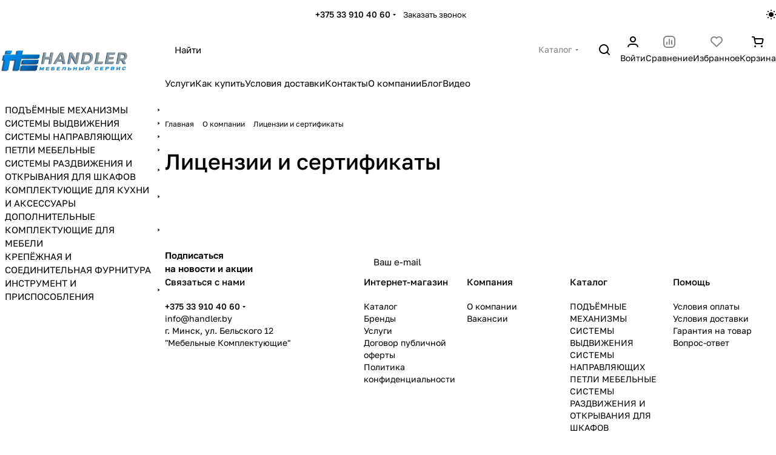

--- FILE ---
content_type: text/html; charset=UTF-8
request_url: https://handler.by/company/licenses/razreshenie-na-upravlenie-transportnym-sredstvom-voditelskaya-litsenziya-/
body_size: 39343
content:
<!DOCTYPE html>
<html xmlns="http://www.w3.org/1999/xhtml" xml:lang="ru" lang="ru" class="  ">
	<head>
		<title>Лицензии и сертификаты - Сервис мебельных идей</title>
		<meta name="viewport" content="initial-scale=1.0, width=device-width, maximum-scale=1" />
		<meta name="HandheldFriendly" content="true" />
		<meta name="yes" content="yes" />
		<meta name="apple-mobile-web-app-status-bar-style" content="black" />
		<meta name="SKYPE_TOOLBAR" content="SKYPE_TOOLBAR_PARSER_COMPATIBLE" />
		<meta http-equiv="Content-Type" content="text/html; charset=UTF-8" />
<meta name="keywords" content="Интернет-магазин, заказать, купить" />
<meta name="description" content="Интернет-магазин" />
<link href="/bitrix/cache/css/s1/aspro-premier/default_d81bc538388e71e8e6baa30ab7f9c963/default_d81bc538388e71e8e6baa30ab7f9c963_v1.css?17630332122398"  rel="stylesheet" />
<link href="/bitrix/cache/css/s1/aspro-premier/template_15702a066f066bb3c31cb6d9dcdb0da7/template_15702a066f066bb3c31cb6d9dcdb0da7_v1.css?1763033216329123"  data-template-style="true" rel="stylesheet" />
<script>if(!window.BX)window.BX={};if(!window.BX.message)window.BX.message=function(mess){if(typeof mess==='object'){for(let i in mess) {BX.message[i]=mess[i];} return true;}};</script>
<script>(window.BX||top.BX).message({"JS_CORE_LOADING":"Загрузка...","JS_CORE_NO_DATA":"- Нет данных -","JS_CORE_WINDOW_CLOSE":"Закрыть","JS_CORE_WINDOW_EXPAND":"Развернуть","JS_CORE_WINDOW_NARROW":"Свернуть в окно","JS_CORE_WINDOW_SAVE":"Сохранить","JS_CORE_WINDOW_CANCEL":"Отменить","JS_CORE_WINDOW_CONTINUE":"Продолжить","JS_CORE_H":"ч","JS_CORE_M":"м","JS_CORE_S":"с","JSADM_AI_HIDE_EXTRA":"Скрыть лишние","JSADM_AI_ALL_NOTIF":"Показать все","JSADM_AUTH_REQ":"Требуется авторизация!","JS_CORE_WINDOW_AUTH":"Войти","JS_CORE_IMAGE_FULL":"Полный размер"});</script>

<script src="/bitrix/js/main/core/core.min.js?1744477375225353"></script>

<script>BX.Runtime.registerExtension({"name":"main.core","namespace":"BX","loaded":true});</script>
<script>BX.setJSList(["\/bitrix\/js\/main\/core\/core_ajax.js","\/bitrix\/js\/main\/core\/core_promise.js","\/bitrix\/js\/main\/polyfill\/promise\/js\/promise.js","\/bitrix\/js\/main\/loadext\/loadext.js","\/bitrix\/js\/main\/loadext\/extension.js","\/bitrix\/js\/main\/polyfill\/promise\/js\/promise.js","\/bitrix\/js\/main\/polyfill\/find\/js\/find.js","\/bitrix\/js\/main\/polyfill\/includes\/js\/includes.js","\/bitrix\/js\/main\/polyfill\/matches\/js\/matches.js","\/bitrix\/js\/ui\/polyfill\/closest\/js\/closest.js","\/bitrix\/js\/main\/polyfill\/fill\/main.polyfill.fill.js","\/bitrix\/js\/main\/polyfill\/find\/js\/find.js","\/bitrix\/js\/main\/polyfill\/matches\/js\/matches.js","\/bitrix\/js\/main\/polyfill\/core\/dist\/polyfill.bundle.js","\/bitrix\/js\/main\/core\/core.js","\/bitrix\/js\/main\/polyfill\/intersectionobserver\/js\/intersectionobserver.js","\/bitrix\/js\/main\/lazyload\/dist\/lazyload.bundle.js","\/bitrix\/js\/main\/polyfill\/core\/dist\/polyfill.bundle.js","\/bitrix\/js\/main\/parambag\/dist\/parambag.bundle.js"]);
</script>
<script>BX.Runtime.registerExtension({"name":"pull.protobuf","namespace":"BX","loaded":true});</script>
<script>BX.Runtime.registerExtension({"name":"rest.client","namespace":"window","loaded":true});</script>
<script>(window.BX||top.BX).message({"pull_server_enabled":"Y","pull_config_timestamp":1738328009,"shared_worker_allowed":"Y","pull_guest_mode":"N","pull_guest_user_id":0,"pull_worker_mtime":1741693037});(window.BX||top.BX).message({"PULL_OLD_REVISION":"Для продолжения корректной работы с сайтом необходимо перезагрузить страницу."});</script>
<script>BX.Runtime.registerExtension({"name":"pull.client","namespace":"BX","loaded":true});</script>
<script>BX.Runtime.registerExtension({"name":"pull","namespace":"window","loaded":true});</script>
<script>BX.Runtime.registerExtension({"name":"aspro_file_input","namespace":"window","loaded":true});</script>
<script>BX.Runtime.registerExtension({"name":"aspro_cookie","namespace":"window","loaded":true});</script>
<script>BX.Runtime.registerExtension({"name":"aspro_metrika.goals","namespace":"window","loaded":true});</script>
<script>BX.Runtime.registerExtension({"name":"aspro_logo","namespace":"window","loaded":true});</script>
<script>(window.BX||top.BX).message({"ADD_BASKET_PROPS_TITLE":"Выберите свойства, добавляемые в корзину","ADD_BASKET_PROPS_BUTTON_TITLE":"Выбрать"});</script>
<script>BX.Runtime.registerExtension({"name":"aspro_item_action","namespace":"window","loaded":true});</script>
<script>(window.BX||top.BX).message({"NOTICE_ADDED2CART":"В корзине","NOTICE_CLOSE":"Закрыть","NOTICE_MORE":"и ещё #COUNT# #PRODUCTS#","NOTICE_PRODUCT0":"товаров","NOTICE_PRODUCT1":"товар","NOTICE_PRODUCT2":"товара","NOTICE_SERVICE0":"услуг","NOTICE_SERVICE1":"услуга","NOTICE_SERVICE2":"услуги","NOTICE_ERROR":"Ошибка","NOTICE_REQUEST_ERROR":"Ошибка запроса","NOTICE_AUTHORIZED":"Вы успешно авторизовались","NOTICE_ADDED2COMPARE":"В сравнении","NOTICE_ADDED2FAVORITE":"В избранном","NOTICE_ADDED2SUBSCRIBE":"Вы подписались","NOTICE_REMOVED_FROM_COMPARE":"Удалено из сравнения","NOTICE_REMOVED_FROM_FAVORITE":"Удалено из избранного","NOTICE_REMOVED_FROM_SUBSCRIBE":"Удалено из подписки"});</script>
<script>BX.Runtime.registerExtension({"name":"aspro_notice","namespace":"window","loaded":true});</script>
<script>BX.Runtime.registerExtension({"name":"aspro_scroll_to_top","namespace":"window","loaded":true});</script>
<script>(window.BX||top.BX).message({"CT_BST_SEARCH_BUTTON2":"Найти","SEARCH_IN_SITE_FULL":"По всему сайту","SEARCH_IN_SITE":"Везде","SEARCH_IN_CATALOG_FULL":"По каталогу","SEARCH_IN_CATALOG":"Каталог"});</script>
<script>BX.Runtime.registerExtension({"name":"aspro_searchtitle","namespace":"window","loaded":true});</script>
<script>BX.Runtime.registerExtension({"name":"aspro_dropdown_select","namespace":"window","loaded":true});</script>
<script>BX.Runtime.registerExtension({"name":"aspro_drag_scroll","namespace":"window","loaded":true});</script>
<script>BX.Runtime.registerExtension({"name":"aspro_scroll_header_tags","namespace":"window","loaded":true});</script>
<script>BX.Runtime.registerExtension({"name":"aspro_read_more","namespace":"window","loaded":true});</script>
<script>BX.Runtime.registerExtension({"name":"aspro_bottom_icons_panel","namespace":"window","loaded":true});</script>
<script>BX.Runtime.registerExtension({"name":"aspro_brands","namespace":"window","loaded":true});</script>
<script>BX.Runtime.registerExtension({"name":"aspro_ui-card","namespace":"window","loaded":true});</script>
<script>BX.Runtime.registerExtension({"name":"aspro_ui-card.ratio","namespace":"window","loaded":true});</script>
<script>BX.Runtime.registerExtension({"name":"aspro_left_column","namespace":"window","loaded":true});</script>
<script>(window.BX||top.BX).message({"LANGUAGE_ID":"ru","FORMAT_DATE":"DD.MM.YYYY","FORMAT_DATETIME":"DD.MM.YYYY HH:MI:SS","COOKIE_PREFIX":"BITRIX_SM","SERVER_TZ_OFFSET":"10800","UTF_MODE":"Y","SITE_ID":"s1","SITE_DIR":"\/","USER_ID":"","SERVER_TIME":1768618658,"USER_TZ_OFFSET":0,"USER_TZ_AUTO":"Y","bitrix_sessid":"4248a3d69ea623ada455f7c55dec24db"});</script>


<script src="/bitrix/js/pull/protobuf/protobuf.min.js?172425653876433"></script>
<script src="/bitrix/js/pull/protobuf/model.min.js?172425653814190"></script>
<script src="/bitrix/js/rest/client/rest.client.min.js?17242565389240"></script>
<script src="/bitrix/js/pull/client/pull.client.min.js?172546034549664"></script>
<script src="/bitrix/js/main/ajax.min.js?172425654622194"></script>
<script>BX.setJSList(["\/bitrix\/templates\/aspro-premier\/js\/observer.js","\/bitrix\/templates\/aspro-premier\/js\/lite.bootstrap.js","\/bitrix\/templates\/aspro-premier\/vendor\/jquery.cookie.js","\/bitrix\/templates\/aspro-premier\/vendor\/jquery.validate.min.js","\/bitrix\/templates\/aspro-premier\/vendor\/js\/ripple.js","\/bitrix\/templates\/aspro-premier\/js\/detectmobilebrowser.js","\/bitrix\/templates\/aspro-premier\/js\/matchMedia.js","\/bitrix\/templates\/aspro-premier\/js\/jquery.actual.min.js","\/bitrix\/templates\/aspro-premier\/js\/jquery.plugin.min.js","\/bitrix\/templates\/aspro-premier\/js\/jqModal.js","\/bitrix\/templates\/aspro-premier\/js\/jquery.countdown.min.js","\/bitrix\/templates\/aspro-premier\/js\/jquery.countdown-ru.js","\/bitrix\/templates\/aspro-premier\/js\/scrollTabs.js","\/bitrix\/templates\/aspro-premier\/js\/conditional\/file-input.js","\/bitrix\/templates\/aspro-premier\/js\/autoload\/accordion.js","\/bitrix\/templates\/aspro-premier\/js\/autoload\/controls.js","\/bitrix\/templates\/aspro-premier\/js\/autoload\/dropdown-product.js","\/bitrix\/templates\/aspro-premier\/js\/autoload\/section-toggle.js","\/bitrix\/templates\/aspro-premier\/js\/autoload\/tabs-history.js","\/bitrix\/templates\/aspro-premier\/js\/general.js","\/bitrix\/templates\/aspro-premier\/js\/mobile.js","\/bitrix\/templates\/aspro-premier\/js\/custom.js","\/bitrix\/templates\/aspro-premier\/js\/metrika.goals.min.js","\/bitrix\/templates\/aspro-premier\/js\/logo.min.js","\/bitrix\/templates\/aspro-premier\/js\/item-action.min.js","\/bitrix\/templates\/aspro-premier\/js\/notice.min.js","\/bitrix\/templates\/aspro-premier\/js\/scroll_to_top.min.js","\/bitrix\/templates\/aspro-premier\/js\/phones.js","\/bitrix\/components\/aspro\/theme.selector.premier\/templates\/.default\/script.js","\/bitrix\/components\/bitrix\/search.title\/script.js","\/bitrix\/templates\/aspro-premier\/js\/conditional\/searchtitle.js","\/bitrix\/templates\/aspro-premier\/js\/dragscroll.min.js","\/bitrix\/templates\/aspro-premier\/components\/bitrix\/menu\/left\/script.js","\/bitrix\/templates\/aspro-premier\/components\/bitrix\/menu\/bottom\/script.js","\/bitrix\/templates\/aspro-premier\/components\/bitrix\/menu\/left_catalog\/script.js","\/bitrix\/tools\/concept.quiz\/js\/scripts.js","\/bitrix\/templates\/aspro-premier\/js\/jquery.inputmask.bundle.min.js","\/bitrix\/templates\/aspro-premier\/components\/bitrix\/subscribe.edit\/footer\/script.js"]);</script>
<script>BX.setCSSList(["\/bitrix\/templates\/aspro-premier\/css\/fonts\/golos-text\/css\/golos-text.min.css","\/bitrix\/templates\/aspro-premier\/css\/lite.bootstrap.css","\/bitrix\/templates\/aspro-premier\/vendor\/css\/ripple.css","\/bitrix\/templates\/aspro-premier\/css\/buttons.css","\/bitrix\/templates\/aspro-premier\/css\/svg.css","\/bitrix\/templates\/aspro-premier\/css\/header.css","\/bitrix\/templates\/aspro-premier\/css\/footer.css","\/bitrix\/templates\/aspro-premier\/css\/mobile-header.css","\/bitrix\/templates\/aspro-premier\/css\/mobile-menu.css","\/bitrix\/templates\/aspro-premier\/css\/header-fixed.css","\/bitrix\/templates\/aspro-premier\/css\/page-title-breadcrumb-pagination.css","\/bitrix\/templates\/aspro-premier\/css\/social-icons.css","\/bitrix\/templates\/aspro-premier\/css\/left-menu.css","\/bitrix\/templates\/aspro-premier\/css\/tabs.css","\/bitrix\/templates\/aspro-premier\/css\/bg-banner.css","\/bitrix\/templates\/aspro-premier\/css\/item-views.css","\/bitrix\/templates\/aspro-premier\/css\/autoload\/accordion.css","\/bitrix\/templates\/aspro-premier\/css\/autoload\/base-tags.css","\/bitrix\/templates\/aspro-premier\/css\/autoload\/category-separator.css","\/bitrix\/templates\/aspro-premier\/css\/autoload\/countdown.css","\/bitrix\/templates\/aspro-premier\/css\/autoload\/cross.css","\/bitrix\/templates\/aspro-premier\/css\/autoload\/dark-light-theme.css","\/bitrix\/templates\/aspro-premier\/css\/autoload\/flexbox.css","\/bitrix\/templates\/aspro-premier\/css\/autoload\/fonts.css","\/bitrix\/templates\/aspro-premier\/css\/autoload\/grid-list.css","\/bitrix\/templates\/aspro-premier\/css\/autoload\/gutters.css","\/bitrix\/templates\/aspro-premier\/css\/autoload\/icon-block.css","\/bitrix\/templates\/aspro-premier\/css\/autoload\/images.css","\/bitrix\/templates\/aspro-premier\/css\/autoload\/line-block.css","\/bitrix\/templates\/aspro-premier\/css\/autoload\/mobile-scrolled.css","\/bitrix\/templates\/aspro-premier\/css\/autoload\/popup.css","\/bitrix\/templates\/aspro-premier\/css\/autoload\/scroller.css","\/bitrix\/templates\/aspro-premier\/css\/autoload\/section-toggle.css","\/bitrix\/templates\/aspro-premier\/css\/autoload\/social-list.css","\/bitrix\/templates\/aspro-premier\/css\/autoload\/sticky.css","\/bitrix\/templates\/.default\/ajax\/ajax.css","\/bitrix\/templates\/aspro-premier\/css\/item-action.min.css","\/bitrix\/templates\/aspro-premier\/css\/notice.min.css","\/bitrix\/templates\/aspro-premier\/css\/scroll_to_top.min.css","\/bitrix\/components\/aspro\/theme.selector.premier\/templates\/.default\/style.css","\/bitrix\/templates\/aspro-premier\/css\/conditional\/search-title.min.css","\/bitrix\/templates\/aspro-premier\/css\/conditional\/dropdown-select.min.css","\/bitrix\/templates\/aspro-premier\/css\/dragscroll.min.css","\/bitrix\/templates\/aspro-premier\/css\/scroll_header_tags.min.css","\/bitrix\/templates\/aspro-premier\/components\/bitrix\/breadcrumb\/main\/style.css","\/bitrix\/templates\/aspro-premier\/css\/conditional\/read_more.min.css","\/bitrix\/components\/aspro\/marketing.popup\/templates\/premier\/style.css","\/bitrix\/templates\/aspro-premier\/components\/bitrix\/menu\/left_catalog\/style.css","\/bitrix\/templates\/aspro-premier\/css\/conditional\/brands.min.css","\/bitrix\/templates\/aspro-premier\/css\/conditional\/ui-card.min.css","\/bitrix\/templates\/aspro-premier\/css\/conditional\/ui-card.ratio.min.css","\/bitrix\/templates\/aspro-premier\/css\/conditional\/left_column.css","\/bitrix\/tools\/concept.quiz\/css\/template_styles.css","\/bitrix\/templates\/aspro-premier\/styles.css","\/bitrix\/templates\/aspro-premier\/template_styles.css","\/bitrix\/templates\/aspro-premier\/css\/form.css","\/bitrix\/templates\/aspro-premier\/css\/colored.css","\/bitrix\/templates\/aspro-premier\/css\/responsive.css","\/bitrix\/templates\/aspro-premier\/css\/custom.css","\/bitrix\/tools\/concept.quiz\/css\/responsive.css","\/bitrix\/templates\/aspro-premier\/css\/bottom-icons-panel.min.css"]);</script>
<script>
					(function () {
						"use strict";

						var counter = function ()
						{
							var cookie = (function (name) {
								var parts = ("; " + document.cookie).split("; " + name + "=");
								if (parts.length == 2) {
									try {return JSON.parse(decodeURIComponent(parts.pop().split(";").shift()));}
									catch (e) {}
								}
							})("BITRIX_CONVERSION_CONTEXT_s1");

							if (cookie && cookie.EXPIRE >= BX.message("SERVER_TIME"))
								return;

							var request = new XMLHttpRequest();
							request.open("POST", "/bitrix/tools/conversion/ajax_counter.php", true);
							request.setRequestHeader("Content-type", "application/x-www-form-urlencoded");
							request.send(
								"SITE_ID="+encodeURIComponent("s1")+
								"&sessid="+encodeURIComponent(BX.bitrix_sessid())+
								"&HTTP_REFERER="+encodeURIComponent(document.referrer)
							);
						};

						if (window.frameRequestStart === true)
							BX.addCustomEvent("onFrameDataReceived", counter);
						else
							BX.ready(counter);
					})();
				</script>
<script>BX.message({'JS_REQUIRED':'Заполните это поле!','JS_FORMAT':'Неверный формат!','JS_FILE_EXT':'Недопустимое расширение файла!','JS_LOGIN_LENGTH':'Минимум 3 символа!','JS_PASSWORD_COPY':'Пароли не совпадают!','JS_PASSWORD_LENGTH':'Минимум 6 символов!','JS_ERROR':'Неверно заполнено поле!','JS_FILE_SIZE':'Максимальный размер 5мб!','JS_FILE_BUTTON_NAME':'Выберите файл','JS_FILE_DEFAULT':'Файл не найден','JS_DATE':'Некорректная дата!','JS_DATETIME':'Некорректная дата/время!','JS_REQUIRED_LICENSES':'Согласитесь с условиями','JS_REQUIRED_OFFER':'Согласитесь с условиями','JS_INVALID_NUMBER':'Неверный номер','JS_INVALID_COUNTRY_CODE':'Неверный код страны','JS_TOO_SHORT':'Номер слишком короткий','JS_TOO_LONG':'Номер слишком длинный','S_CALLBACK':'Заказать звонок','S_QUESTION':'Задать вопрос','S_ASK_QUESTION':'Задать вопрос','S_FEEDBACK':'Оставить отзыв','ERROR_INCLUDE_MODULE_DIGITAL_TITLE':'Ошибка подключения модуля &laquo;Аспро: Премьер&raquo;','ERROR_INCLUDE_MODULE_DIGITAL_TEXT':'Ошибка подключения модуля &laquo;Аспро: Премьер&raquo;.<br />Пожалуйста установите модуль и повторите попытку','S_SERVICES':'Наши услуги','S_SERVICES_SHORT':'Услуги','S_TO_ALL_SERVICES':'Все услуги','S_CATALOG':'Каталог товаров','S_CATALOG_SHORT':'Каталог','S_TO_ALL_CATALOG':'Весь каталог','S_CATALOG_FAVORITES':'Наши товары','S_CATALOG_FAVORITES_SHORT':'Товары','S_NEWS':'Новости','S_TO_ALL_NEWS':'Все новости','S_COMPANY':'О компании','S_OTHER':'Прочее','S_CONTENT':'Контент','T_JS_ARTICLE':'Артикул: ','T_JS_NAME':'Наименование: ','T_JS_PRICE':'Цена: ','T_JS_QUANTITY':'Количество: ','T_JS_SUMM':'Сумма: ','FANCY_CLOSE':'Закрыть','FANCY_NEXT':'Вперед','FANCY_PREV':'Назад','CUSTOM_COLOR_CHOOSE':'Выбрать','CUSTOM_COLOR_CANCEL':'Отмена','S_MOBILE_MENU':'Меню','DIGITAL_T_MENU_BACK':'Назад','DIGITAL_T_MENU_CALLBACK':'Обратная связь','DIGITAL_T_MENU_CONTACTS_TITLE':'Будьте на связи','TITLE_BASKET':'В корзине товаров на #SUMM#','BASKET_SUMM':'#SUMM#','EMPTY_BASKET':'Корзина пуста','TITLE_BASKET_EMPTY':'Корзина пуста','BASKET':'Корзина','SEARCH_TITLE':'Поиск','SOCIAL_TITLE':'Оставайтесь на связи','LOGIN':'Войти','MY_CABINET':'Кабинет','SUBSCRIBE_TITLE':'Будьте всегда в курсе','HEADER_SCHEDULE':'Время работы','SEO_TEXT':'SEO описание','COMPANY_IMG':'Картинка компании','COMPANY_TEXT':'Описание компании','JS_RECAPTCHA_ERROR':'Пройдите проверку','JS_PROCESSING_ERROR':'Согласитесь с условиями!','CONFIG_SAVE_SUCCESS':'Настройки сохранены','CONFIG_SAVE_FAIL':'Ошибка сохранения настроек','CLEAR_FILE':'Отменить','ALL_SECTIONS_PROJECT':'Все проекты','RELOAD_PAGE':'Обновить страницу','REFRESH':'Поменять картинку','RECAPTCHA_TEXT':'Подтвердите, что вы не робот','SHOW':'Еще','HIDE':'Скрыть','FILTER_EXPAND_VALUES':'+ Еще','FILTER_HIDE_VALUES':'Свернуть','COUNTDOWN_SEC':'сек','COUNTDOWN_MIN':'мин','COUNTDOWN_HOUR':'час','COUNTDOWN_DAY0':'дн','COUNTDOWN_DAY1':'дн','COUNTDOWN_DAY2':'дн','COUNTDOWN_WEAK0':'Недель','COUNTDOWN_WEAK1':'Неделя','COUNTDOWN_WEAK2':'Недели','COUNTDOWN_MONTH0':'Месяцев','COUNTDOWN_MONTH1':'Месяц','COUNTDOWN_MONTH2':'Месяца','COUNTDOWN_YEAR0':'Лет','COUNTDOWN_YEAR1':'Год','COUNTDOWN_YEAR2':'Года','COUNTDOWN_COMPACT_SEC':'с','COUNTDOWN_COMPACT_MIN':'м','COUNTDOWN_COMPACT_HOUR':'ч','COUNTDOWN_COMPACT_DAY':'д','COUNTDOWN_COMPACT_WEAK':'н','COUNTDOWN_COMPACT_MONTH':'м','COUNTDOWN_COMPACT_YEAR0':'л','COUNTDOWN_COMPACT_YEAR1':'г','BASKET_PRINT_BUTTON':'Распечатать','BASKET_CLEAR_ALL_BUTTON':'Очистить','BASKET_QUICK_ORDER_BUTTON':'Быстрый заказ','BASKET_CONTINUE_BUTTON':'Продолжить покупки','BASKET_ORDER_BUTTON':'Оформить заказ','SHARE_BUTTON':'Поделиться','BASKET_CHANGE_TITLE':'Ваш заказ','BASKET_CHANGE_LINK':'Изменить','MORE_INFO_SKU':'Купить','ITEM_ECONOMY':'Экономия','ITEM_ARTICLE':'Артикул: ','JS_FORMAT_ORDER':'имеет неверный формат','JS_BASKET_COUNT_TITLE':'В корзине товаров на SUMM','POPUP_VIDEO':'Видео','POPUP_GIFT_TEXT':'Нашли что-то особенное? Намекните другу о подарке!','ORDER_FIO_LABEL':'Ф.И.О.','ORDER_PHONE_LABEL':'Телефон','ORDER_REGISTER_BUTTON':'Регистрация','PRICES_TYPE':'Варианты цен','FILTER_HELPER_VALUES':' знач.','SHOW_MORE_SCU_MAIN':'Еще #COUNT#','SHOW_MORE_SCU_1':'предложение','SHOW_MORE_SCU_2':'предложения','SHOW_MORE_SCU_3':'предложений','PARENT_ITEM_NOT_FOUND':'Не найден основной товар для услуги в корзине. Обновите страницу и попробуйте снова.','S_FAVORITE':'Избранное','S_COMPARE':'Сравнение'})</script>
<style>html {--theme-base-color:#036bbf;--theme-base-opacity-color:#036bbf1a;--theme-more-color:#036bbf;--theme-text-transform:none;--theme-letter-spacing:normal;--theme-button-font-size:0%;--theme-button-color-light:var(--ON_toggle);--theme-button-color-dark:var(--OFF_toggle);--theme-button-padding-2px:0%;--theme-button-padding-1px:0%;--theme-button-border-radius:6px;--theme-sticker-border-radius:4px;--theme-outer-border-radius:6px;--theme-image-border-radius:6px;--theme-more-color-hue:207;--theme-more-color-saturation:97%;--theme-more-color-lightness:38%;--theme-base-color-hue:207;--theme-base-color-saturation:97%;--theme-base-color-lightness:38%;--theme-lightness-hover-diff:-6%;--theme-items-gap:12px;}</style>
<style>html {font-size:16px;--theme-font-family:Golos Text;--theme-font-title-family:var(--theme-font-family);--theme-font-title-weight:500;}</style>
<style>html {--theme-page-width: 1696px;--theme-page-width-padding: 32px}</style>

            <script src="/bitrix/templates/aspro-premier/js/app.js?17444788434940"></script>
            <script data-skip-moving="true" src="/bitrix/js/main/jquery/jquery-3.6.0.min.js"></script>
            <script data-skip-moving="true" src="/bitrix/templates/aspro-premier/js/dotmenu.min.js?17277066006627"></script>
        
<link href="/bitrix/templates/aspro-premier/css/print.min.css?172770660113386" data-template-style="true" rel="stylesheet" media="print">
<script>window.lazySizesConfig = window.lazySizesConfig || {};lazySizesConfig.loadMode = 1;lazySizesConfig.expand = 200;lazySizesConfig.expFactor = 1;lazySizesConfig.hFac = 0.1;window.lazySizesConfig.loadHidden = false;</script>
<script src="/bitrix/templates/aspro-premier/vendor/ls.unveilhooks.min.js" data-skip-moving="true" defer=""></script>
<script src="/bitrix/templates/aspro-premier/vendor/lazysizes.min.js" data-skip-moving="true" defer=""></script>
<link rel="shortcut icon" href="/favicon.jpg" type="image/jpeg" />
<link rel="apple-touch-icon" sizes="180x180" href="/upload/CPremier/190/wu88oj92jzcqf7e58zyz3zb17oec5r31.png" />
<meta property="og:title" content="Лицензии и сертификаты - Сервис мебельных идей" />
<meta property="og:type" content="website" />
<meta property="og:image" content="https://handler.by/upload/CPremier/02d/cpt9rm1g7vfw1o5s9i1rwtvqgyfumeaf.jpg" />
<link rel="image_src" href="https://handler.by/upload/CPremier/02d/cpt9rm1g7vfw1o5s9i1rwtvqgyfumeaf.jpg"  />
<meta property="og:url" content="https://handler.by/company/licenses/razreshenie-na-upravlenie-transportnym-sredstvom-voditelskaya-litsenziya-/" />
<meta property="og:description" content="Интернет-магазин" />



<script  src="/bitrix/cache/js/s1/aspro-premier/template_c3851fb350b2e6107ea4432dcffbdbc4/template_c3851fb350b2e6107ea4432dcffbdbc4_v1.js?1763033212405773"></script>
<script  src="/bitrix/cache/js/s1/aspro-premier/default_38a61e7ae43fa2b80ef5f1cf8509bbeb/default_38a61e7ae43fa2b80ef5f1cf8509bbeb_v1.js?1763033212609"></script>
<script>var _ba = _ba || []; _ba.push(["aid", "c8ee76e62c0d51bd5c50ba04eb4e334f"]); _ba.push(["host", "handler.by"]); (function() {var ba = document.createElement("script"); ba.type = "text/javascript"; ba.async = true;ba.src = (document.location.protocol == "https:" ? "https://" : "http://") + "bitrix.info/ba.js";var s = document.getElementsByTagName("script")[0];s.parentNode.insertBefore(ba, s);})();</script>


				<style>html {--header-height:178px;}</style>                        <script data-skip-moving="true">
            var solutionName = 'arPremierOptions';
            var arAsproOptions = window[solutionName] = ({});
            var arAsproCounters = {};
            var arBasketItems = {};
        </script>
        <script src="/bitrix/templates/aspro-premier/js/setTheme.php?site_id=s1&site_dir=/" data-skip-moving="true"></script>
        <script>

        if (arAsproOptions.SITE_ADDRESS) {
            arAsproOptions.SITE_ADDRESS = arAsproOptions.SITE_ADDRESS.replace(/'/g, "");
        }

        window.basketJSParams = window.basketJSParams || [];
                BX.message({'MIN_ORDER_PRICE_TEXT':'<b>Минимальная сумма заказа #PRICE#<\/b><br/>Пожалуйста, добавьте еще товаров в корзину','LICENSES_TEXT':'Продолжая, вы соглашаетесь с <a href=\"/include/licenses_detail.php\" target=\"_blank\">политикой конфиденциальности<\/a>','OFFER_TEXT':'Продолжая, вы соглашаетесь с <a href=\"/include/offer_detail.php\" target=\"_blank\">публичной офертой<\/a>'});
        arAsproOptions.PAGES.FRONT_PAGE = window[solutionName].PAGES.FRONT_PAGE = "";
        arAsproOptions.PAGES.BASKET_PAGE = window[solutionName].PAGES.BASKET_PAGE = "";
        arAsproOptions.PAGES.ORDER_PAGE = window[solutionName].PAGES.ORDER_PAGE = "";
        arAsproOptions.PAGES.PERSONAL_PAGE = window[solutionName].PAGES.PERSONAL_PAGE = "";
        arAsproOptions.PAGES.CATALOG_PAGE = window[solutionName].PAGES.CATALOG_PAGE = "";
        </script>
        <!--'start_frame_cache_options-block'-->            <script>
            var arAsproCounters = {'BASKET':{'ITEMS':[],'COUNT':'0','TITLE':'Корзина пуста'},'DELAY':{'ITEMS':[],'COUNT':'0'},'NOT_AVAILABLE':{'ITEMS':[],'COUNT':'0'},'COMPARE':{'ITEMS':[],'COUNT':'0','TITLE':'Список сравниваемых элементов'},'FAVORITE':{'ITEMS':[],'COUNT':'0','TITLE':'Избранные товары'},'SUBSCRIBE':{'ITEMS':[],'COUNT':'0','TITLE':'Подписка на товары'},'SERVICE':{'ITEMS':[],'COUNT':'0','TITLE':''}};
            </script>
            <!--'end_frame_cache_options-block'-->	</head>
	<body class=" site_s1   side_left region_confirm_normal header_fill_ fixed_y mfixed_y mfixed_view_always title_position_left mmenu_leftside mheader-v1 footer-v1 fill_bg_ header-v6 title-v1 bottom-icons-panel_y catalog-img-aspect-normal grey-bg-goods-y with_order with_cabinet with_phones theme-light" id="main" data-site="/">
		<div class="bx_areas"></div>
		
		
		
		


				
		<div class="layout layout--left-column-Y flex-1">
			<div class="layout__right-column flexbox">
				<div id="panel"></div>
				
				<div class="body relative  hover_">
					<div class="body_media"></div>

										<div class="headers-container">
						<div class="title-v1" data-ajax-block="HEADER" data-ajax-callback="headerInit">
														
<header class="header  ">
	<div class="header__inner header__inner--no-pt header__inner--bordered">
				
<div class="header__top-part header__section--transparent" data-ajax-load-block="HEADER_TOP_PART">
    <div class="maxwidth-theme maxwidth-theme--no-maxwidth">
        <div class="line-block line-block--gap line-block--gap-16 line-block--gap line-block--justify-between ">
                                    

                        <div class="line-block__item header-menu header-menu--long dotted-flex-1 hide-dotted">
                <nav class="mega-menu sliced">
                    
                </nav>
            </div>
            
                                    		<div class="line-block__item no-shrinked" data-ajax-load-block="HEADER_TOGGLE_PHONE">
													<div class="">
							<div class="phones">
																<div class="phones__phones-wrapper">
									<div class="phones__inner fill-theme-parent">
			<a 
			class="phones__phone-link phones__phone-first dark_link font_14 fw-500 banner-light-text menu-light-text icon-block__name" 
			href="tel:+375339104060"
			onclick="return false;"
		>
		   +375 33 910 40 60		</a>

		<div class="phones__dropdown p p--20 outer-rounded-x theme-root">
			<div class="dropdown dropdown--relative dropdown--no-shadow">
				<div class="flexbox gap gap--24 dropdown--top-reverse">
					<div class="phones__dropdown-items phones__dropdown-items--phones dropdown--top-reverse flexbox gap gap--20">
													<div class="phones__dropdown-item ">
								<a class="dark_link flexbox flexbox--direction-row flexbox--justify-between  phones__phone-link--no_descript" rel="nofollow" href="tel:+375339104060">
									<span class="phones__phone-link-text flexbox dropdown--top-reverse gap gap--2">
										<span class="phones__phone-title font_14 fw-500">+375 33 910 40 60</span>
										
																			</span>
									
																	</a>
							</div>
											</div>
		
											<div class="phones__dropdown-items phones__dropdown-items--additional-b dropdown--top-reverse flexbox gap gap--20">
															<div class="phones__dropdown-item phones__dropdown-item--callback">	<button class="animate-load btn btn-default btn-sm btn-wide" data-event="jqm" data-param-id="5" data-name="callback">
		Заказать звонок	</button>
</div>													</div>
									</div>
			</div>
	
							<div class="dropdown dropdown--relative dropdown--no-shadow dropdown--top-reverse">
																		<div class="phones__dropdown-items phones__dropdown-items--additional-d dropdown--top-reverse flexbox gap gap--12">
																	<div class="phones__dropdown-item phones__dropdown-item--email">

            <div class="email__title phones__dropdown-title font_13 secondary-color">
            E-mail        </div>
    
    <div class="phones__dropdown-value color_dark">
        
        <div
         class="email__text font_14"        >
            <a href="mailto:info@handler.by">info@handler.by</a><br>        </div>
    </div>

</div>																	<div class="phones__dropdown-item phones__dropdown-item--address">

            <div class="address__title phones__dropdown-title font_13 secondary-color">
            Адрес        </div>
    
    <div class="phones__dropdown-value color_dark">
        
        <div
         class="address__text font_14"        >
            г. Минск, ул. Бельского 12<br>
"Мебельные Комплектующие"        </div>
    </div>

</div>																	<div class="phones__dropdown-item phones__dropdown-item--schedule">

            <div class="schedule__title phones__dropdown-title font_13 secondary-color">
            Режим работы        </div>
    
    <div class="phones__dropdown-value color_dark">
        
        <div
         class="schedule__text font_14"        >
            Пн. - Пт.&nbsp;10.00 - 19.00<br>
 Субб. 10.00 - 14.00<br>
 Воскресенье - выходной        </div>
    </div>

</div>																	<!-- noindex -->
	<div class="phones__dropdown-item phones__dropdown-item--social">

<div class="social">
	<ul class="social__items flexbox flexbox--row flexbox--wrap m m--0 gap gap--12">
																															<li class="social__item grid-list__item hover_blink facebook ">
						<a class="social__link shine flexbox" href="https://www.facebook.com/Handler.by" target="_blank" rel="nofollow" title="Facebook"></a>
					</li>
																																								<li class="social__item grid-list__item hover_blink instagram ">
						<a class="social__link shine flexbox" href="https://www.instagram.com/handler.by/" target="_blank" rel="nofollow" title="Instagram"></a>
					</li>
																																								<li class="social__item grid-list__item hover_blink youtube ">
						<a class="social__link shine flexbox" href="https://www.youtube.com/channel/UCw0BJ-AGqWhhVl-dRYdPFIA" target="_blank" rel="nofollow" title="YouTube"></a>
					</li>
																																																																					</ul>

	</div>

	</div>
<!-- /noindex -->															</div>
															</div>
					</div>

					<span class="more-arrow banner-light-icon-fill menu-light-icon-fill fill-dark-light-block">
				<i class="svg inline  inline " aria-hidden="true"><svg width="5" height="3" ><use xlink:href="/bitrix/templates/aspro-premier/images/svg/arrows.svg?1727706600#down"></use></svg></i>			</span>
			</div>								</div>

																	<div class="color-dark-parent">
										<button type="button" class="phones__callback btn--no-btn-appearance animate-load link-opacity-color color-dark-target hide-1200" data-event="jqm" data-param-id="5" data-name="callback">
											Заказать звонок										</button>
									</div>
															</div>
						</div>
					
					</div>

		            
                                    		<div class="line-block__item hidden" data-ajax-load-block="HEADER_TOGGLE_LANG">
					</div>

		            
                                    		<div class="line-block__item" data-ajax-load-block="HEADER_TOGGLE_THEME_SELECTOR">
													<div class="header-theme-selector">
							<button type="button" 
	id="theme-selector--g0" 
	class="theme-selector btn--no-btn-appearance fill-dark-light-block color-dark-parent-all" 
	title="Включить темное оформление"
>
	<span class="theme-selector__inner">
		<span class="theme-selector__items">
			<span class="theme-selector__item theme-selector__item--light current icon-block">
				<span class="line-block line-block--gap line-block--gap-12">
					<span class="theme-selector__item-icon">
						<i class="svg inline icon-block__icon icon-block__icon--sm banner-light-icon-fill inline " aria-hidden="true"><svg width="16" height="16" ><use xlink:href="/bitrix/components/aspro/theme.selector.premier/templates/.default/images/svg/icons.svg?1724256599#light-sm"></use></svg></i>					</span>
									</span>
			</span>
			<span class="theme-selector__item theme-selector__item--dark icon-block">
				<span class="line-block line-block--gap line-block--gap-12">
					<span class="theme-selector__item-icon">
						<i class="svg inline icon-block__icon icon-block__icon--sm banner-light-icon-fill inline " aria-hidden="true"><svg width="16" height="16" ><use xlink:href="/bitrix/components/aspro/theme.selector.premier/templates/.default/images/svg/icons.svg?1724256599#dark-sm"></use></svg></i>					</span>
									</span>
			</span>
		</span>
	</span>
	<script>
	BX.message({
		TS_T_light: 'Включить темное оформление',
		TS_T_dark: 'Включить светлое оформление',
	});

	new JThemeSelector(
		'g0', 
		{'CACHE_TYPE':'A','ICON_SIZE':'sm'}, {'RAND':'g0','SIGNED_PARAMS':'YTo0OntzOjEwOiJDQUNIRV9UWVBFIjtzOjE6IkEiO3M6OToiSUNPTl9TSVpFIjtzOjI6InNtIjtzOjExOiJ+Q0FDSEVfVFlQRSI7czoxOiJBIjtzOjEwOiJ+SUNPTl9TSVpFIjtzOjI6InNtIjt9.e1550b88bc4146cfb0c230053f5d093cb2bf416b73423491880c49aea46e3825','LANGUAGE_ID':'ru','SITE_ID':'s1','COLOR':'light','TEMPLATE':'.default'}	);
	</script>
</button>						</div>
					
					</div>

		                    </div>
    </div>
</div>
				
						<div class="header__main-part part-with-search line-block line-block--gap"  data-ajax-load-block="HEADER_MAIN_PART">
			<div class="maxwidth-theme maxwidth-theme--no-maxwidth">
				<div class="line-block line-block--gap line-block--gap-32 flex-1 part-with-search__inner ">
																	<div class="line-block__item no-shrinked hide-1300" data-ajax-load-block="HEADER_TOGGLE_SLOGAN">
																				<div class="slogan font_13">
								<div class="slogan__text color_dark color_dark--opacity">
									<b>г. Минск, ул. Бельского 12</b><br>
 <b>
"Мебельные Комплектующие"<br>
 пн - пт</b><b>: 10.00 - 19.00,<br>
 сб: 10.00 - 14.00, вс: выходной.</b>								</div>
							</div>
												
					</div>

												
																	<div class="line-block__item flex-1 header__search flex-1" data-ajax-load-block="HEADER_TOGGLE_SEARCH">
																				
	<div class="search-wrapper relative">
		<div id="title-search">
			<div class="line-block line-block--gap line-block--gap line-block--gap-24">
				<form action="/catalog/" class="search search--hastype width-100">
					<div class="search-input-div">
						<input class="search-input font_16 banner-light-text form-control bg-glass" id="title-search-input" type="text" name="q" value="" placeholder="Найти" size="40" maxlength="50" autocomplete="off" />
					</div>
					
					<div class="search-button-div">
						<button class="btn btn--no-rippple btn-clear-search fill-dark-light-block banner-light-icon-fill light-opacity-hover theme-root" type="reset" name="rs">
							<i class="svg inline clear  inline " aria-hidden="true"><svg width="9" height="9" ><use xlink:href="/bitrix/templates/aspro-premier/images/svg/header_icons.svg?1727706600#close-9-9"></use></svg></i>						</button>

													<div class="dropdown-select dropdown-select--with-dropdown searchtype">
								<input type="hidden" name="type" value="catalog" />

								<div class="dropdown-select__title font_14 font_large fill-dark-light banner-light-text opacity_5">
									<span>Каталог</span>
									<i class="svg inline dropdown-select__icon-down banner-light-icon-fill inline " aria-hidden="true"><svg width="5" height="3" ><use xlink:href="/bitrix/templates/aspro-premier/images/svg/arrows.svg?1727706600#down"></use></svg></i>								</div>

								<div class="dropdown-select__list dropdown-menu-wrapper dropdown-menu-wrapper--woffset theme-root" role="menu">
									<!--noindex-->
									<div class="dropdown-menu-inner button-rounded-x">
										<div class="dropdown-select__list-item font_15">
											<span class="dropdown-menu-item button-rounded-x dark_link" data-type="all">
												<span>По всему сайту</span>
											</span>
										</div>
										<div class="dropdown-select__list-item font_15">
											<span class="dropdown-menu-item button-rounded-x color_222 dropdown-menu-item--current" data-type="catalog">
												<span>По каталогу</span>
											</span>
										</div>
									</div>
									<!--/noindex-->
								</div>
							</div>
						
						
<button type="button" class="media-device media-device--fill btn--no-btn-appearance btn--no-ripple fill-dark-light-block opacity_5 banner-light-icon-fill _voice-trigger" title="Голосовой поиск">
	<i class="svg inline media-device__icon wrapper inline " aria-hidden="true"><svg width="16" height="18" ><use xlink:href="/bitrix/templates/aspro-premier/images/svg/header_icons.svg?1727706600#microphone"></use></svg></i>	<i class="svg inline media-device__icon-active wrapper inline " aria-hidden="true"><svg width="16" height="18" ><use xlink:href="/bitrix/templates/aspro-premier/images/svg/header_icons.svg?1727706600#microphone-active"></use></svg></i></button>
						<button class="btn btn-search btn--no-ripple fill-dark-light-block banner-light-icon-fill light-opacity-hover" type="submit" name="s" value="Найти">
							<i class="svg inline search  inline " aria-hidden="true"><svg width="18" height="18" ><use xlink:href="/bitrix/templates/aspro-premier/images/svg/header_icons.svg?1727706600#search-18-18"></use></svg></i>						</button>
					</div>
				</form>

				<div class="line-block__item visible-991">
					<button type="button" class="btn btn--no-ripple btn--no-btn-appearance inline-search-hide search-input-close btn-close fill-dark-light-block">
						<i class="svg inline clear wrapper inline " aria-hidden="true"><svg width="16" height="16" ><use xlink:href="/bitrix/templates/aspro-premier/images/svg/header_icons.svg?1727706600#close-16-16"></use></svg></i>					</button>
				</div>
			</div>
		</div>
	</div>

<script>
	var jsControl = new JCTitleSearch2({
		'AJAX_PAGE' : '/company/licenses/razreshenie-na-upravlenie-transportnym-sredstvom-voditelskaya-litsenziya-/',
		'CONTAINER_ID': 'title-search',
		'INPUT_ID': 'title-search-input',
		'INPUT_ID_TMP': 'title-search-input',
		'MIN_QUERY_LEN': 2,
		'DROPDOWN_TYPE': 'absolute',
	});

	BX.message({
		'CT_BST_SEARCH_BUTTON': 'Найти',
		'CT_BST_SEARCH_VOICE_BUTTON': 'Говорите...',
	});
</script>											
					</div>

							
																	<div class="line-block__item" data-ajax-load-block="HEADER_TOGGLE_CABINET">
													<div class="header-cabinet fill-dark-parent-all color-dark-parent-all">
														<!--'start_frame_cache_cabinet-link1'-->        <!-- noindex -->
                                <a class="header-cabinet__link fill-dark-light-block dark_link animate-load fill-dark-light-block banner-light-icon-fill banner-light-text flexbox flexbox--direction-column flexbox--align-center" data-event="jqm" title="Войти" data-param-backurl="%2Fcompany%2Flicenses%2Frazreshenie-na-upravlenie-transportnym-sredstvom-voditelskaya-litsenziya-%2F" data-param-type="auth" data-name="auth" href="/personal/">
                                    <i class="svg inline wrapper header__icon banner-light-icon-fill menu-light-icon-fill fill-dark-target inline " aria-hidden="true"><svg width="18" height="18" ><use xlink:href="/bitrix/templates/aspro-premier/images/svg/header_icons.svg?1727706600#log-out"></use></svg></i>                                                    <span class="header-cabinet__name header__icon-name menu-light-text banner-light-text ">Войти</span>
                            </a>
                <!-- /noindex -->
        <!--'end_frame_cache_cabinet-link1'-->						</div>
					
					</div>

							
																	<div class="line-block__item" data-ajax-load-block="HEADER_TOGGLE_COMPARE">
													<div class="header-compare js-compare-block-wrapper relative fill-dark-parent-all color-dark-parent-all">
							<!--'start_frame_cache_compare-link1'-->        <!--noindex-->
		<a class="compare-link dark_link color-dark-target light-opacity-hover fill-dark-light-block banner-light-icon-fill flexbox flexbox--direction-column flexbox--align-center" href="/catalog/compare.php" title="Список сравниваемых элементов">
		<span class="compare-block icon-block-with-counter menu-light-icon-fill fill-use-888">
			<span class="js-compare-block ">					
				<span class="icon-count icon-count--compare bg-more-theme count">0</span>
			</span>
			<i class="svg inline wrapper compare header__icon fill-dark-target inline " aria-hidden="true"><svg width="20" height="20" ><use xlink:href="/bitrix/templates/aspro-premier/images/svg/catalog/item_icons.svg?1730891255#compare"></use></svg></i>				
		</span>
					<span class="header__icon-name title menu-light-text banner-light-text">Сравнение</span>
			</a>
<!--/noindex-->        <div class="compare-dropdown product-dropdown-hover-block"></div>
        <!--'end_frame_cache_compare-link1'-->						</div>
						
					</div>

							
																	<div class="line-block__item" data-ajax-load-block="HEADER_TOGGLE_FAVORITE">
													<div class="header-favorite js-favorite-block-wrapper relative fill-dark-parent-all color-dark-parent-all">
							<!--'start_frame_cache_favorite-link1'-->        <a rel="nofollow" title="Избранные товары" href="/personal/favorite/" class="header-icon color-dark-target dark_link light-opacity-hover fill-dark-light-block banner-light-icon-fill banner-light-text flexbox flexbox--direction-column flexbox--align-center no-shrinked">
            <span class="favorite-block icon-block-with-counter menu-light-icon-fill  fill-use-888">
                <span class="js-favorite-block ">
                    <span class="icon-count icon-count--favorite bg-more-theme count empted">0</span>
                </span>
                <i class="svg inline wrapper header__icon banner-light-icon-fill fill-dark-target inline " aria-hidden="true"><svg width="20" height="20" ><use xlink:href="/bitrix/templates/aspro-premier/images/svg/catalog/item_icons.svg?1730891255#favorite"></use></svg></i>            </span>
                            <span class="header__icon-name">Избранное</span>
                    </a>
        <div class="favorite-dropdown product-dropdown-hover-block"></div>
        <!--'end_frame_cache_favorite-link1'-->						</div>
						
					</div>

							
																	<div class="line-block__item" data-ajax-load-block="HEADER_TOGGLE_BASKET">
													<div class="header-cart fill-dark-parent-all color-dark-parent-all">
							<!--'start_frame_cache_basket-link1'-->            <div class="basket top">
                <!-- noindex -->
                <a rel="nofollow" title="Корзина пуста" href="/basket/" class="light-opacity-hover dark_link color-dark-target flexbox flexbox--direction-column flexbox--align-center fill-dark-light-block no-shrinked ">
                    <span class="js-basket-block header-cart__inner header-cart__inner--empty">
                        <i class="svg inline wrapper basket header__icon banner-light-icon-fill menu-light-icon-fill fill-dark-target inline " aria-hidden="true"><svg width="20" height="18" ><use xlink:href="/bitrix/templates/aspro-premier/images/svg/catalog/item_icons.svg?1730891255#cart-20-18"></use></svg></i>                        <span class="header-cart__count bg-more-theme count empted">0</span>
                    </span>

                                            <span class="header__icon-name header-cart__name menu-light-text banner-light-text">Корзина</span>
                                    </a>
                <div class="basket-dropdown theme-root basket_hover_block loading_block loading_block_content"></div>
                <!-- /noindex -->
            </div>
        <!--'end_frame_cache_basket-link1'-->						</div>
					
					</div>

											</div>
			</div>
		</div>
				
							<div class="header__bottom-part relative">
				<div class="maxwidth-theme maxwidth-theme--no-maxwidth">
					<div class="header__bottom-inner header__section--transparent line-block line-block--gap line-block--gap-0 rounded-x">
												<div class="line-block__item">
							<div class="header__bottom-item header__top-sections flex-1">
								<div class="drag-scroll header__top-sections-inner scroll-header-tags">
	<div class="drag-scroll__content-wrap">
		<div class="drag-scroll__content line-block line-block--gap line-block--gap-24">
														<a class="scroll-header-tags__item line-block__item no-decoration no-shrinked fill-dark-parent-all link-button-color-target" href="/services/" draggable="false">
					<span class="scroll-header-tags__item-container line-block line-block--0 outer-rounded-x">
												<span class="font_15">Услуги</span>
					</span>
				</a>
											<a class="scroll-header-tags__item line-block__item no-decoration no-shrinked fill-dark-parent-all link-button-color-target" href="/help/payment/" draggable="false">
					<span class="scroll-header-tags__item-container line-block line-block--0 outer-rounded-x">
												<span class="font_15">Как купить</span>
					</span>
				</a>
											<a class="scroll-header-tags__item line-block__item no-decoration no-shrinked fill-dark-parent-all link-button-color-target" href="/help/delivery/" draggable="false">
					<span class="scroll-header-tags__item-container line-block line-block--0 outer-rounded-x">
												<span class="font_15">Условия доставки</span>
					</span>
				</a>
											<a class="scroll-header-tags__item line-block__item no-decoration no-shrinked fill-dark-parent-all link-button-color-target" href="/contacts/" draggable="false">
					<span class="scroll-header-tags__item-container line-block line-block--0 outer-rounded-x">
												<span class="font_15">Контакты</span>
					</span>
				</a>
											<a class="scroll-header-tags__item line-block__item no-decoration no-shrinked fill-dark-parent-all link-button-color-target" href="/company/index.php" draggable="false">
					<span class="scroll-header-tags__item-container line-block line-block--0 outer-rounded-x">
												<span class="font_15">О компании</span>
					</span>
				</a>
											<a class="scroll-header-tags__item line-block__item no-decoration no-shrinked fill-dark-parent-all link-button-color-target" href="/blog/" draggable="false">
					<span class="scroll-header-tags__item-container line-block line-block--0 outer-rounded-x">
												<span class="font_15">Блог</span>
					</span>
				</a>
											<a class="scroll-header-tags__item line-block__item no-decoration no-shrinked fill-dark-parent-all link-button-color-target" href="/media/" draggable="false">
					<span class="scroll-header-tags__item-container line-block line-block--0 outer-rounded-x">
												<span class="font_15">Видео</span>
					</span>
				</a>
					</div>
	</div>
</div>
<script>
	BX.Aspro.Utils.readyDOM(() => new JSDragScroll('.scroll-header-tags'));
</script>							</div>
						</div>
											</div>
				</div>
			</div>
					</div>
</header>

		<script data-skip-moving="true">if(typeof topMenuAction !== 'undefined') topMenuAction()</script>
								</div>

													<div id="headerfixed">
								<div class="header header--fixed-1">
	<div class="header__inner header__inner--shadow-fixed">
						<div class="header__main-part line-block line-block--gap line-block--gap-32" data-ajax-load-block="HEADER_FIXED_MAIN_PART">
			<div class="maxwidth-theme maxwidth-theme--no-maxwidth">
				<div class="line-block line-block--gap line-block--gap-32">
																	<div class="line-block__item" data-ajax-load-block="HEADER_TOGGLE_BURGER_MENU">
													<button type="button" class="burger js-burger btn--no-btn-appearance light-opacity-hover banner-light-icon-fill menu-light-icon-fill fill-dark-light-block" title="">
							<i class="svg inline burger wrapper inline " aria-hidden="true"><svg width="16" height="12" ><use xlink:href="/bitrix/templates/aspro-premier/images/svg/header_icons.svg?1727706600#burger-16-12"></use></svg></i>						</button>
					
					</div>

												
															
										<div class="line-block__item flex-1">
						<div class="line-block line-block--gap line-block--gap-24">
																					
																							<div class="line-block__item flex-1 header__search" data-ajax-load-block="HEADER_FIXED_TOGGLE_SEARCH">
																				
	<div class="search-wrapper relative">
		<div id="title-search_fixed">
			<div class="line-block line-block--gap line-block--gap line-block--gap-24">
				<form action="/catalog/" class="search search--hastype width-100">
					<div class="search-input-div">
						<input class="search-input font_16 banner-light-text form-control bg-glass" id="title-search-input_fixed" type="text" name="q" value="" placeholder="Найти" size="40" maxlength="50" autocomplete="off" />
					</div>
					
					<div class="search-button-div">
						<button class="btn btn--no-rippple btn-clear-search fill-dark-light-block banner-light-icon-fill light-opacity-hover theme-root" type="reset" name="rs">
							<i class="svg inline clear  inline " aria-hidden="true"><svg width="9" height="9" ><use xlink:href="/bitrix/templates/aspro-premier/images/svg/header_icons.svg?1727706600#close-9-9"></use></svg></i>						</button>

													<div class="dropdown-select dropdown-select--with-dropdown searchtype">
								<input type="hidden" name="type" value="catalog" />

								<div class="dropdown-select__title font_14 font_large fill-dark-light banner-light-text opacity_5">
									<span>Каталог</span>
									<i class="svg inline dropdown-select__icon-down banner-light-icon-fill inline " aria-hidden="true"><svg width="5" height="3" ><use xlink:href="/bitrix/templates/aspro-premier/images/svg/arrows.svg?1727706600#down"></use></svg></i>								</div>

								<div class="dropdown-select__list dropdown-menu-wrapper dropdown-menu-wrapper--woffset theme-root" role="menu">
									<!--noindex-->
									<div class="dropdown-menu-inner button-rounded-x">
										<div class="dropdown-select__list-item font_15">
											<span class="dropdown-menu-item button-rounded-x dark_link" data-type="all">
												<span>По всему сайту</span>
											</span>
										</div>
										<div class="dropdown-select__list-item font_15">
											<span class="dropdown-menu-item button-rounded-x color_222 dropdown-menu-item--current" data-type="catalog">
												<span>По каталогу</span>
											</span>
										</div>
									</div>
									<!--/noindex-->
								</div>
							</div>
						
						
<button type="button" class="media-device media-device--fill btn--no-btn-appearance btn--no-ripple fill-dark-light-block opacity_5 banner-light-icon-fill _voice-trigger" title="Голосовой поиск">
	<i class="svg inline media-device__icon wrapper inline " aria-hidden="true"><svg width="16" height="18" ><use xlink:href="/bitrix/templates/aspro-premier/images/svg/header_icons.svg?1727706600#microphone"></use></svg></i>	<i class="svg inline media-device__icon-active wrapper inline " aria-hidden="true"><svg width="16" height="18" ><use xlink:href="/bitrix/templates/aspro-premier/images/svg/header_icons.svg?1727706600#microphone-active"></use></svg></i></button>
						<button class="btn btn-search btn--no-ripple fill-dark-light-block banner-light-icon-fill light-opacity-hover" type="submit" name="s" value="Найти">
							<i class="svg inline search  inline " aria-hidden="true"><svg width="18" height="18" ><use xlink:href="/bitrix/templates/aspro-premier/images/svg/header_icons.svg?1727706600#search-18-18"></use></svg></i>						</button>
					</div>
				</form>

				<div class="line-block__item visible-991">
					<button type="button" class="btn btn--no-ripple btn--no-btn-appearance inline-search-hide search-input-close btn-close fill-dark-light-block">
						<i class="svg inline clear wrapper inline " aria-hidden="true"><svg width="16" height="16" ><use xlink:href="/bitrix/templates/aspro-premier/images/svg/header_icons.svg?1727706600#close-16-16"></use></svg></i>					</button>
				</div>
			</div>
		</div>
	</div>

<script>
	var jsControl = new JCTitleSearch2({
		'AJAX_PAGE' : '/company/licenses/razreshenie-na-upravlenie-transportnym-sredstvom-voditelskaya-litsenziya-/',
		'CONTAINER_ID': 'title-search_fixed',
		'INPUT_ID': 'title-search-input_fixed',
		'INPUT_ID_TMP': 'title-search-input_fixed',
		'MIN_QUERY_LEN': 2,
		'DROPDOWN_TYPE': 'absolute',
	});

	BX.message({
		'CT_BST_SEARCH_BUTTON': 'Найти',
		'CT_BST_SEARCH_VOICE_BUTTON': 'Говорите...',
	});
</script>											
					</div>

															</div>
					</div>
					
																	<div class="line-block__item" data-ajax-load-block="HEADER_FIXED_TOGGLE_CABINET">
													<div class="header-cabinet fill-dark-parent-all color-dark-parent-all">
														<!--'start_frame_cache_cabinet-link2'-->        <!-- noindex -->
                                <a class="header-cabinet__link fill-dark-light-block dark_link animate-load fill-dark-light-block banner-light-icon-fill banner-light-text flexbox flexbox--direction-column flexbox--align-center" data-event="jqm" title="Войти" data-param-backurl="%2Fcompany%2Flicenses%2Frazreshenie-na-upravlenie-transportnym-sredstvom-voditelskaya-litsenziya-%2F" data-param-type="auth" data-name="auth" href="/personal/">
                                    <i class="svg inline wrapper header__icon banner-light-icon-fill menu-light-icon-fill fill-dark-target inline " aria-hidden="true"><svg width="18" height="18" ><use xlink:href="/bitrix/templates/aspro-premier/images/svg/header_icons.svg?1727706600#log-out"></use></svg></i>                                                    <span class="header-cabinet__name header__icon-name menu-light-text banner-light-text ">Войти</span>
                            </a>
                <!-- /noindex -->
        <!--'end_frame_cache_cabinet-link2'-->						</div>
					
					</div>

							
																	<div class="line-block__item" data-ajax-load-block="HEADER_FIXED_TOGGLE_COMPARE">
													<div class="header-compare js-compare-block-wrapper relative fill-dark-parent-all color-dark-parent-all">
							<!--'start_frame_cache_compare-link2'-->        <!--noindex-->
		<a class="compare-link dark_link color-dark-target light-opacity-hover fill-dark-light-block banner-light-icon-fill flexbox flexbox--direction-column flexbox--align-center" href="/catalog/compare.php" title="Список сравниваемых элементов">
		<span class="compare-block icon-block-with-counter menu-light-icon-fill ">
			<span class="js-compare-block ">					
				<span class="icon-count icon-count--compare bg-more-theme count">0</span>
			</span>
			<i class="svg inline wrapper compare header__icon fill-dark-target inline " aria-hidden="true"><svg width="20" height="20" ><use xlink:href="/bitrix/templates/aspro-premier/images/svg/catalog/item_icons.svg?1730891255#compare"></use></svg></i>				
		</span>
					<span class="header__icon-name title menu-light-text banner-light-text">Сравнение</span>
			</a>
<!--/noindex-->        <div class="compare-dropdown product-dropdown-hover-block"></div>
        <!--'end_frame_cache_compare-link2'-->						</div>
						
					</div>

		
																	<div class="line-block__item" data-ajax-load-block="HEADER_FIXED_TOGGLE_FAVORITE">
													<div class="header-favorite js-favorite-block-wrapper relative fill-dark-parent-all color-dark-parent-all">
							<!--'start_frame_cache_favorite-link2'-->        <a rel="nofollow" title="Избранные товары" href="/personal/favorite/" class="header-icon color-dark-target dark_link light-opacity-hover fill-dark-light-block banner-light-icon-fill banner-light-text flexbox flexbox--direction-column flexbox--align-center no-shrinked">
            <span class="favorite-block icon-block-with-counter menu-light-icon-fill  fill-use-888">
                <span class="js-favorite-block ">
                    <span class="icon-count icon-count--favorite bg-more-theme count empted">0</span>
                </span>
                <i class="svg inline wrapper header__icon banner-light-icon-fill fill-dark-target inline " aria-hidden="true"><svg width="20" height="20" ><use xlink:href="/bitrix/templates/aspro-premier/images/svg/catalog/item_icons.svg?1730891255#favorite"></use></svg></i>            </span>
                            <span class="header__icon-name">Избранное</span>
                    </a>
        <div class="favorite-dropdown product-dropdown-hover-block"></div>
        <!--'end_frame_cache_favorite-link2'-->						</div>
						
					</div>

							
																	<div class="line-block__item" data-ajax-load-block="HEADER_FIXED_TOGGLE_BASKET">
													<div class="header-cart fill-dark-parent-all color-dark-parent-all">
							<!--'start_frame_cache_basket-link2'-->            <div class="basket top">
                <!-- noindex -->
                <a rel="nofollow" title="Корзина пуста" href="/basket/" class="light-opacity-hover dark_link color-dark-target flexbox flexbox--direction-column flexbox--align-center fill-dark-light-block no-shrinked ">
                    <span class="js-basket-block header-cart__inner header-cart__inner--empty">
                        <i class="svg inline wrapper basket header__icon banner-light-icon-fill menu-light-icon-fill fill-dark-target inline " aria-hidden="true"><svg width="20" height="18" ><use xlink:href="/bitrix/templates/aspro-premier/images/svg/catalog/item_icons.svg?1730891255#cart-20-18"></use></svg></i>                        <span class="header-cart__count bg-more-theme count empted">0</span>
                    </span>

                                            <span class="header__icon-name header-cart__name menu-light-text banner-light-text">Корзина</span>
                                    </a>
                <div class="basket-dropdown theme-root basket_hover_block loading_block loading_block_content"></div>
                <!-- /noindex -->
            </div>
        <!--'end_frame_cache_basket-link2'-->						</div>
					
					</div>

											</div>
			</div>
		</div>
					</div>
</div>							</div>
											</div>
					
					<div id="mobileheader">
						<div class="visible-991">
							<div class="mobileheader mobileheader_1 mobileheader--color-white line-block line-block--gap" data-ajax-load-block="HEADER_MOBILE_MAIN_PART">
	<div class="mobileheader__inner min-width-0 flex-1">
		<div class="maxwidth-theme">
			<div class="mobileheader__inner-part line-block line-block--gap line-block--gap-32 flex-1">
										<div class="line-block__item mobileheader__burger no-shrinked" data-ajax-load-block="HEADER_MOBILE_TOGGLE_BURGER_LEFT">
								<div class="burger js-burger light-opacity-hover fill-theme-hover banner-light-icon-fill menu-light-icon-fill fill-dark-light-block">
						<i class="svg inline  inline " aria-hidden="true"><svg width="16" height="12" ><use xlink:href="/bitrix/templates/aspro-premier/images/svg/header_icons.svg?1727706600#burger-16-12"></use></svg></i>					</div>
						</div>
										
								<div class="line-block__item logo ">
					<a class="menu-light-icon-fill banner-light-icon-fill flexbox flexbox--justify-center flexbox--align-center height-100 width-100" href="/"><img src="/upload/medialibrary/c0d/893aj4un2uaesg5xtar5jnffwh8gkkyy.png" alt="Сервис мебельных идей" title="Сервис мебельных идей" data-src="" class="img-responsive" /></a>				</div>
				
				<div class="flex-1"></div>

										<div class="line-block__item no-shrinked" data-ajax-load-block="HEADER_MOBILE_TOGGLE_PHONE">
								<div class="icon-block--with_icon icon-block--only_icon">
						<div class="phones">
							<div class="phones__phones-wrapper">
								<div class="phones__inner phones__inner--with_dropdown fill-theme-parent ">
			<span class="icon-block__only-icon fill-theme-hover menu-light-icon-fill fill-dark-light-block fill-theme-target">
			<i class="svg inline header__icon inline " aria-hidden="true"><svg width="14" height="18" ><use xlink:href="/bitrix/templates/aspro-premier/images/svg/header_icons.svg?1727706600#phone-14-18"></use></svg></i>		</span>
	
	<div id="mobilephones" class="phones__dropdown">
		<div class="mobilephones__menu-dropdown dropdown dropdown--relative scrollbar mobile-scroll">
			<span class="mobilephones__close fill-dark-light fill-theme-hover" title="Закрыть">
				<i class="svg inline  inline " aria-hidden="true"><svg width="16" height="16" ><use xlink:href="/bitrix/templates/aspro-premier/images/svg/header_icons.svg?1727706600#close-16-16"></use></svg></i>			</span>

			<div class="mobilephones__menu-item mobilephones__menu-item--title">
				<span class="font_18 fw-500 color_dark">
					Телефоны				</span>
			</div>

							<div class="mobilephones__menu-item">
					<div class="link-wrapper bg-opacity-theme-parent-hover fill-theme-parent-all">
						<a class="dark_link phone" href="tel:+375339104060" rel="nofollow">
							<span class="mobilephones__menu-item-content flexbox flexbox--direction-row flexbox--justify-between">
								<span class="mobilephones__menu-item-text">
									<span class="font_14">+375 33 910 40 60</span>

																	</span>

															</span>
						</a>
					</div>
				</div>
			
												<div class="mobilephones__menu-item mobilephones__menu-item--callback">	<button class="animate-load btn btn-default btn-wide" data-event="jqm" data-param-id="5" data-name="callback">
		Заказать звонок	</button>
</div>							
							<div class="mobilephones__additional-blocks">
											<div class="mobilephones__menu-item mobilephones__menu-item--with-padding">

            <div class="email__title phones__dropdown-title font_13 secondary-color">
            E-mail        </div>
    
    <div class="phones__dropdown-value color_dark">
        
        <div
         class="email__text font_14"        >
            <a href="mailto:info@handler.by">info@handler.by</a><br>        </div>
    </div>

</div>											<div class="mobilephones__menu-item mobilephones__menu-item--with-padding">

            <div class="address__title phones__dropdown-title font_13 secondary-color">
            Адрес        </div>
    
    <div class="phones__dropdown-value color_dark">
        
        <div
         class="address__text font_14"        >
            г. Минск, ул. Бельского 12<br>
"Мебельные Комплектующие"        </div>
    </div>

</div>											<div class="mobilephones__menu-item mobilephones__menu-item--with-padding">

            <div class="schedule__title phones__dropdown-title font_13 secondary-color">
            Режим работы        </div>
    
    <div class="phones__dropdown-value color_dark">
        
        <div
         class="schedule__text font_14"        >
            Пн. - Пт.&nbsp;10.00 - 19.00<br>
 Субб. 10.00 - 14.00<br>
 Воскресенье - выходной        </div>
    </div>

</div>											<!-- noindex -->
	<div class="phones__dropdown-item phones__dropdown-item--social">

<div class="social">
	<ul class="social__items flexbox flexbox--row flexbox--wrap m m--0 gap gap--12">
																															<li class="social__item grid-list__item hover_blink facebook ">
						<a class="social__link shine flexbox" href="https://www.facebook.com/Handler.by" target="_blank" rel="nofollow" title="Facebook"></a>
					</li>
																																								<li class="social__item grid-list__item hover_blink instagram ">
						<a class="social__link shine flexbox" href="https://www.instagram.com/handler.by/" target="_blank" rel="nofollow" title="Instagram"></a>
					</li>
																																								<li class="social__item grid-list__item hover_blink youtube ">
						<a class="social__link shine flexbox" href="https://www.youtube.com/channel/UCw0BJ-AGqWhhVl-dRYdPFIA" target="_blank" rel="nofollow" title="YouTube"></a>
					</li>
																																																																					</ul>

	</div>

	</div>
<!-- /noindex -->									</div>
					</div>
	</div>
</div>							</div>
						</div>
					</div>
						</div>
						
										<div class="line-block__item no-shrinked icon-block--only_icon" data-ajax-load-block="HEADER_MOBILE_TOGGLE_SEARCH">
								<div class="header-search__mobile banner-light-icon-fill fill-dark-light-block menu-light-icon-fill light-opacity-hover" title="Поиск">
						<i class="svg inline header__icon header-search__icon wrapper inline " aria-hidden="true"><svg width="18" height="18" ><use xlink:href="/bitrix/templates/aspro-premier/images/svg/header_icons.svg?1727706600#search-18-18"></use></svg></i>					</div>
						</div>
						
										<div class="line-block__item no-shrinked " data-ajax-load-block="HEADER_MOBILE_TOGGLE_PERSONAL">
								<div class="header-cabinet fill-dark-parent-all color-dark-parent-all">
												<!--'start_frame_cache_cabinet-link3'-->        <!-- noindex -->
                                <a class="header-cabinet__link fill-dark-light-block dark_link animate-load " data-event="jqm" title="Войти" data-param-backurl="%2Fcompany%2Flicenses%2Frazreshenie-na-upravlenie-transportnym-sredstvom-voditelskaya-litsenziya-%2F" data-param-type="auth" data-name="auth" href="/personal/">
                                    <i class="svg inline wrapper header__icon banner-light-icon-fill menu-light-icon-fill fill-dark-target inline " aria-hidden="true"><svg width="18" height="18" ><use xlink:href="/bitrix/templates/aspro-premier/images/svg/header_icons.svg?1727706600#log-out"></use></svg></i>                                            </a>
                <!-- /noindex -->
        <!--'end_frame_cache_cabinet-link3'-->					</div>
						</div>
										
										<div class="line-block__item no-shrinked hide-600 " data-ajax-load-block="HEADER_MOBILE_TOGGLE_COMPARE">
								<div class="header-compare js-compare-block-wrapper fill-dark-parent-all color-dark-parent-all">
						<!--'start_frame_cache_compare-link3'-->        <!--noindex-->
		<a class="compare-link dark_link color-dark-target light-opacity-hover fill-theme-hover banner-light-icon-fill relative d-block" href="/catalog/compare.php" title="Список сравниваемых элементов">
		<span class="compare-block icon-block-with-counter menu-light-icon-fill fill-dark-light-block">
			<span class="js-compare-block ">					
				<span class="icon-count icon-count--compare bg-more-theme count">0</span>
			</span>
			<i class="svg inline wrapper compare header__icon fill-dark-target inline " aria-hidden="true"><svg width="20" height="20" ><use xlink:href="/bitrix/templates/aspro-premier/images/svg/catalog/item_icons.svg?1730891255#compare"></use></svg></i>				
		</span>
			</a>
<!--/noindex-->        <div class="compare-dropdown product-dropdown-hover-block"></div>
        <!--'end_frame_cache_compare-link3'-->					</div>
							</div>
						
										<div class="line-block__item no-shrinked hide-600 " data-ajax-load-block="HEADER_MOBILE_TOGGLE_FAVORITE">
								<div class="header-favorite js-compare-block-wrapper fill-dark-parent-all color-dark-parent-all">
						<!--'start_frame_cache_favorite-link3'-->        <a rel="nofollow" title="Избранные товары" href="/personal/favorite/" class="header-icon color-dark-target dark_link light-opacity-hover fill-theme-hover banner-light-icon-fill relative d-block">
            <span class="favorite-block icon-block-with-counter menu-light-icon-fill fill-dark-light-block fill-use-888">
                <span class="js-favorite-block ">
                    <span class="icon-count icon-count--favorite bg-more-theme count empted">0</span>
                </span>
                <i class="svg inline wrapper header__icon banner-light-icon-fill fill-dark-target inline " aria-hidden="true"><svg width="20" height="20" ><use xlink:href="/bitrix/templates/aspro-premier/images/svg/catalog/item_icons.svg?1730891255#favorite"></use></svg></i>            </span>
                    </a>
        <div class="favorite-dropdown product-dropdown-hover-block"></div>
        <!--'end_frame_cache_favorite-link3'-->					</div>
							</div>
										
										<div class="line-block__item no-shrinked " data-ajax-load-block="HEADER_MOBILE_TOGGLE_CART">
								<div class="header-cart fill-dark-parent-all color-dark-parent-all">
						<!--'start_frame_cache_basket-link3'-->            <div class="basket top">
                <!-- noindex -->
                <a rel="nofollow" title="Корзина пуста" href="/basket/" class="light-opacity-hover dark_link color-dark-target fill-dark-light-block relative d-block ">
                    <span class="js-basket-block header-cart__inner header-cart__inner--empty">
                        <i class="svg inline wrapper basket header__icon banner-light-icon-fill menu-light-icon-fill fill-dark-target inline " aria-hidden="true"><svg width="20" height="18" ><use xlink:href="/bitrix/templates/aspro-premier/images/svg/catalog/item_icons.svg?1730891255#cart-20-18"></use></svg></i>                        <span class="header-cart__count bg-more-theme count empted">0</span>
                    </span>

                                    </a>
                <div class="basket-dropdown theme-root basket_hover_block loading_block loading_block_content"></div>
                <!-- /noindex -->
            </div>
        <!--'end_frame_cache_basket-link3'-->					</div>
						</div>
									</div>
		</div>
	</div>
</div>
						</div>
						<div id="mobilemenu" class="mobile-scroll scrollbar">
							<div class="mobilemenu mobilemenu_1 relative" data-ajax-load-block="MOBILE_MENU_MAIN_PART">
		<button type="button" class="mobilemenu__close btn--no-btn-appearance fill-dark-parent-all fill-dark-light-block flexbox" title="Закрыть">
		<i class="svg inline wrapper fill-dark-target inline " aria-hidden="true"><svg width="16" height="16" ><use xlink:href="/bitrix/templates/aspro-premier/images/svg/header_icons.svg?1727706600#close-16-16"></use></svg></i>	</button>
		<div class="mobilemenu__inner p-inline p-inline--12 pt pt--20 pb pb--32">
		<div class="line-block line-block--column line-block--align-normal line-block--gap line-block--gap-24">
			<div class="line-block__item mobilemenu__regions-wrapper font_28">
															</div>

			<div class="line-block__item">
				<div class="line-block line-block--gap line-block--gap-20 line-block--column line-block--align-normal">
										<div class="mobilemenu__item visible-991">
																				<div class="loadings" style="height:38px;" data-nlo="menu-mobile">							</div>	
																		</div>
					
																<div class="mobilemenu__item">
																<div  data-ajax-load-block="MOBILE_MENU_TOGGLE_PERSONAL">
								<!--'start_frame_cache_mobilemenu__cabinet1'-->                    		<div class="mobilemenu__menu mobilemenu__menu--cabinet">
		<ul class="mobilemenu__menu-list">
			<li class="mobilemenu__menu-item mobilemenu__menu-item--with-icon mobilemenu__menu-item--parent">
				<div class="link-wrapper fill-dark-light-block">
										<a class="no-decoration" href="/personal/" title="Кабинет">
						<i class="svg inline wrapper cabinet mobilemenu__menu-item-svg inline " aria-hidden="true"><svg width="18" height="18" ><use xlink:href="/bitrix/templates/aspro-premier/images/svg/header_icons.svg?1727706600#log-out"></use></svg></i>						<span class="icon-block__content">
							<span class="font_15">Кабинет</span>
													</span>
											</a>
				</div>
							</li>
		</ul>
	</div>
                <!--'end_frame_cache_mobilemenu__cabinet1'-->							</div>
																
																<div  data-ajax-load-block="MOBILE_MENU_TOGGLE_COMPARE">
								<!--'start_frame_cache_mobilemenu__compare1'-->            <div class="mobilemenu__menu mobilemenu__menu--compare">
                <ul class="mobilemenu__menu-list">
                    <li class="mobilemenu__menu-item mobilemenu__menu-item--no-hover mobilemenu__menu-item--with-icon">
                        <div class="link-wrapper fill-dark-light-block">
                            <a class="icon-block icon-block-with-counter dark_link" href="/catalog/compare.php" rel="nofollow" title="Список сравниваемых элементов">
                                <span class="icon-block-with-counter__inner mobilemenu__menu-item-svg js-compare-block ">
                                    <i class="svg inline wrapper compare inline " aria-hidden="true"><svg width="20" height="20" ><use xlink:href="/bitrix/templates/aspro-premier/images/svg/catalog/item_icons.svg?1730891255#compare"></use></svg></i>                                    <span class="icon-count icon-count--compare bg-more-theme count empted">0</span>
                                </span>
                                <span class="font_15">Сравнение</span>
                            </a>
                        </div>
                    </li>
                </ul>
            </div>
            <!--'end_frame_cache_mobilemenu__compare1'-->							</div>
									
																<div  data-ajax-load-block="MOBILE_MENU_TOGGLE_FAVORITE">
								<!--'start_frame_cache_mobilemenu__favorite1'-->            <div class="mobilemenu__menu mobilemenu__menu--favorite">
                <ul class="mobilemenu__menu-list">
                    <li class="mobilemenu__menu-item mobilemenu__menu-item--no-hover mobilemenu__menu-item--with-icon">
                        <div class="link-wrapper fill-dark-light-block">
                            <a class="icon-block icon-block-with-counter dark_link" href="/personal/favorite/" rel="nofollow" title="Избранные товары">
                                <span class="icon-block-with-counter__inner mobilemenu__menu-item-svg js-favorite-block ">
                                    <i class="svg inline wrapper favorite inline " aria-hidden="true"><svg width="20" height="20" ><use xlink:href="/bitrix/templates/aspro-premier/images/svg/catalog/item_icons.svg?1730891255#favorite"></use></svg></i>                                    <span class="icon-count icon-count--favorite bg-more-theme count empted">0</span>
                                </span>
                                <span class="font_15">Избранное</span>
                            </a>
                        </div>
                    </li>
                </ul>
            </div>
            <!--'end_frame_cache_mobilemenu__favorite1'-->							</div>
									
																<div  data-ajax-load-block="MOBILE_MENU_TOGGLE_CART">
								<!--'start_frame_cache_mobilemenu__cart1'-->            <div class="mobilemenu__menu mobilemenu__menu--cart">
                <ul class="mobilemenu__menu-list">
                    <li class="mobilemenu__menu-item mobilemenu__menu-item--no-hover mobilemenu__menu-item--with-icon">
                        <div class="link-wrapper fill-dark-light-block basket">
                            <a class="dark_link icon-block" href="/basket/" rel="nofollow" title="Корзина пуста">
                                <span class="js-basket-block header-cart__inner mobilemenu__menu-item-svg header-cart__inner--empty">
                                    <i class="svg inline wrapper basket fill-dark-target mobilemenu__menu-item-svg inline " aria-hidden="true"><svg width="20" height="18" ><use xlink:href="/bitrix/templates/aspro-premier/images/svg/catalog/item_icons.svg?1730891255#cart-20-18"></use></svg></i>                                    <span class="header-cart__count bg-more-theme count empted">0</span>
                                </span>
                                <span class="font_15">Корзина</span>
                            </a>
                        </div>
                    </li>
                </ul>
            </div>
            <!--'end_frame_cache_mobilemenu__cart1'-->							</div>
															</div>

						<div class="mobilemenu__separator"></div>
										
										<div class="mobilemenu__item">
						<!-- noindex -->
						
<div class="mobilemenu__menu mobilemenu__menu--with-hover mobilemenu__menu--top">
	<ul class="mobilemenu__menu-list">
								<li class="mobilemenu__menu-item">
				<div class=" link-wrapper">
											<a class="mobilemenu__item-link no-decoration" href="/brands/" title="Бренды">
							<span class="font_15">Бренды</span>
													</a>
															</div>
				
							</li>
								<li class="mobilemenu__menu-item mobilemenu__menu-item--parent">
				<div class=" link-wrapper">
											<a class="mobilemenu__item-link no-decoration" href="/services/" title="Услуги">
							<span class="font_15">Услуги</span>
							<i class="svg inline icon-block__dropdown-icon icon-block__icon--size-12 down menu-arrow fill-dark-light-block inline " aria-hidden="true"><svg width="3" height="5" ><use xlink:href="/bitrix/templates/aspro-premier/images/svg/arrows.svg?1727706600#right"></use></svg></i>						</a>
													<span class="toggle_block"></span>
															</div>
				
									<ul class="mobilemenu__menu-dropdown dropdown line-block--gap-0">
						<li class="mobilemenu__menu-item mobilemenu__menu-item--no-hover mb mb--24">
    <div class="p-inline p-inline--8 stroke-dark-parent-all color-dark-parent-all">
        <button type="button" class="mobilemenu__menu-item-back font_14 btn--no-btn-appearance width-100">
            <span class="line-block line-block--gap line-block--gap-12 color-dark-target link-opacity-color">
                <i class="svg inline wrapper arrow-all__item-arrow stroke-dark-target stroke-dark-light inline " aria-hidden="true"><svg width="6" height="12" ><use xlink:href="/bitrix/templates/aspro-premier/images/svg/arrows.svg?1727706600#left-hollow"></use></svg></i>                Назад            </span>
        </button>
    </div>
</li>
						<li class="mobilemenu__menu-item mobilemenu__menu-item--title">
							<div class="link-wrapper">
								<a class="mobilemenu__item-link no-decoration flexbox pt pt--8 mb mb--16 stroke-dark-parent-all stroke-dark-light mobilemenu__menu-parent-link" href="/services/">
									<span class="line-block line-block--gap line-block--gap-16">
										<span class="font_18 fw-500">Услуги</span>
										<i class="svg inline stroke-dark-target arrow-parent__item-arrow inline " aria-hidden="true"><svg width="12" height="10" ><use xlink:href="/bitrix/templates/aspro-premier/images/svg/arrows.svg?1727706600#right-pointer"></use></svg></i>									</span>
								</a>
							</div>
						</li>
						
																				<li class="mobilemenu__menu-item">
								<div class="link-wrapper ">
									<a class="mobilemenu__item-link no-decoration" href="/services/proektirovanie-sostavlenie-detalirovki-pomoshch-v-raskroe-materiala/" title="Проектирование, составление деталировки, помощь в раскрое материала.">
										<span class="font_15">Проектирование, составление деталировки, помощь в раскрое материала.</span>
																			</a>
																	</div>
								
															</li>
											</ul>
							</li>
								<li class="mobilemenu__menu-item mobilemenu__menu-item--selected mobilemenu__menu-item--parent">
				<div class=" link-wrapper">
											<a class="mobilemenu__item-link no-decoration" href="/company/" title="Компания">
							<span class="font_15">Компания</span>
							<i class="svg inline icon-block__dropdown-icon icon-block__icon--size-12 down menu-arrow fill-dark-light-block inline " aria-hidden="true"><svg width="3" height="5" ><use xlink:href="/bitrix/templates/aspro-premier/images/svg/arrows.svg?1727706600#right"></use></svg></i>						</a>
													<span class="toggle_block"></span>
															</div>
				
									<ul class="mobilemenu__menu-dropdown dropdown line-block--gap-0">
						<li class="mobilemenu__menu-item mobilemenu__menu-item--no-hover mb mb--24">
    <div class="p-inline p-inline--8 stroke-dark-parent-all color-dark-parent-all">
        <button type="button" class="mobilemenu__menu-item-back font_14 btn--no-btn-appearance width-100">
            <span class="line-block line-block--gap line-block--gap-12 color-dark-target link-opacity-color">
                <i class="svg inline wrapper arrow-all__item-arrow stroke-dark-target stroke-dark-light inline " aria-hidden="true"><svg width="6" height="12" ><use xlink:href="/bitrix/templates/aspro-premier/images/svg/arrows.svg?1727706600#left-hollow"></use></svg></i>                Назад            </span>
        </button>
    </div>
</li>
						<li class="mobilemenu__menu-item mobilemenu__menu-item--title">
							<div class="link-wrapper">
								<a class="mobilemenu__item-link no-decoration flexbox pt pt--8 mb mb--16 stroke-dark-parent-all stroke-dark-light mobilemenu__menu-parent-link" href="/company/">
									<span class="line-block line-block--gap line-block--gap-16">
										<span class="font_18 fw-500">Компания</span>
										<i class="svg inline stroke-dark-target arrow-parent__item-arrow inline " aria-hidden="true"><svg width="12" height="10" ><use xlink:href="/bitrix/templates/aspro-premier/images/svg/arrows.svg?1727706600#right-pointer"></use></svg></i>									</span>
								</a>
							</div>
						</li>
						
																				<li class="mobilemenu__menu-item">
								<div class="link-wrapper ">
									<a class="mobilemenu__item-link no-decoration" href="/company/index.php" title="О компании">
										<span class="font_15">О компании</span>
																			</a>
																	</div>
								
															</li>
																				<li class="mobilemenu__menu-item">
								<div class="link-wrapper ">
									<a class="mobilemenu__item-link no-decoration" href="/company/vacancy/" title="Вакансии">
										<span class="font_15">Вакансии</span>
																			</a>
																	</div>
								
															</li>
											</ul>
							</li>
								<li class="mobilemenu__menu-item">
				<div class=" link-wrapper">
											<a class="mobilemenu__item-link no-decoration" href="/blog/" title="Блог">
							<span class="font_15">Блог</span>
													</a>
															</div>
				
							</li>
								<li class="mobilemenu__menu-item">
				<div class=" link-wrapper">
											<a class="mobilemenu__item-link no-decoration" href="/contacts/" title="Контакты">
							<span class="font_15">Контакты</span>
													</a>
															</div>
				
							</li>
			</ul>
</div>	
						<!-- /noindex -->
					</div>
					
																<div class="mobilemenu__separator"></div>
						
						<div class="mobilemenu__item mobilemenu__footer">
							<div class="line-block line-block--column line-block--align-normal line-block--gap line-block--gap-32">
																									<div class="line-block__item line-block line-block--column line-block--align-normal line-block--gap line-block--gap-12">
																						<div  data-ajax-load-block="MOBILE_MENU_TOGGLE_PHONE">
			<div class="mobilemenu__menu">
	<div class="mobilemenu__menu-item mobilemenu__menu-item--parent">
		<div class="link-wrapper fill-dark-parent-all color-dark-parent-all">
			<a class="icon-block no-decoration color-dark-target" href="tel:+375339104060" rel="nofollow">
				<span class="icon-block__content">
					<span class="font_15 fw-500">+375 33 910 40 60</span>

											<span class="phones__phone-descript font_13 secondary-color"></span>
										
					<i class="svg inline down menu-arrow fill-dark-light-block fill-dark-target inline " aria-hidden="true"><svg width="3" height="5" ><use xlink:href="/bitrix/templates/aspro-premier/images/svg/arrows.svg?1727706600#right"></use></svg></i>				</span>
			</a>
			<span class="toggle_block"></span>
		</div>
		
		<ul class="mobilemenu__menu-dropdown dropdown dropdown--no-shadow line-block--gap-0">
			<li class="mobilemenu__menu-item mobilemenu__menu-item--no-hover mb mb--24">
    <div class="p-inline p-inline--8 stroke-dark-parent-all color-dark-parent-all">
        <button type="button" class="mobilemenu__menu-item-back font_14 btn--no-btn-appearance width-100">
            <span class="line-block line-block--gap line-block--gap-12 color-dark-target link-opacity-color">
                <i class="svg inline wrapper arrow-all__item-arrow stroke-dark-target stroke-dark-light inline " aria-hidden="true"><svg width="6" height="12" ><use xlink:href="/bitrix/templates/aspro-premier/images/svg/arrows.svg?1727706600#left-hollow"></use></svg></i>                Назад            </span>
        </button>
    </div>
</li>			
							<li class="mobilemenu__menu-item mobilemenu__menu-item--title">
					<div class="link-wrapper">
						<span class="flexbox pt pt--8 mb mb--16">
							<span class="line-block line-block--gap line-block--gap-16">
								<span class="font_18 fw-500 color_dark">Телефоны</span>
							</span>
						</span>
					</div>
				</li>
			
							<li class="mobilemenu__menu-item">
					<div class="link-wrapper fill-dark-parent-all">
						<a class="dark_link phone flexbox flexbox--direction-row flexbox--justify-between p-block p-block--12" href="tel:+375339104060" rel="nofollow">
							<div class="mobile__menu-item-text">
								<span class="font_15 fw-500">+375 33 910 40 60</span>
								
															</div>

													</a>
					</div>
				</li>
			
							<li class="mobilemenu__menu-item mobilemenu__menu-item--callback mt mt--16">
					<button class="animate-load btn btn-default btn-wide" data-event="jqm" data-param-id="5" data-name="callback">
		Заказать звонок	</button>				</li>
					</ul>
	</div>
</div>		</div>
												
																						<div  data-ajax-load-block="MOBILE_MENU_TOGGLE_CONTACTS">
								<div class="mobilemenu__menu mobilemenu__menu--contacts">
						<ul class="mobilemenu__menu-list line-block line-block--column line-block--align-normal line-block--gap line-block--gap-16">
																																								<li class="mobilemenu__menu-item"><div class="email link-wrapper">

    
    <div class="link-wrapper fill-dark-parent-all color-dark-parent-all">
        
        <div
         class="email__text font_15"        >
            <a href="mailto:info@handler.by">info@handler.by</a><br>        </div>
    </div>

</div></li>
															
																																								<li class="mobilemenu__menu-item"><div class="address link-wrapper color_dark">

    
    <div class="fill-dark-parent-all color-dark-parent-all">
        
        <div
         class="address__text font_15"        >
            г. Минск, ул. Бельского 12<br>
"Мебельные Комплектующие"        </div>
    </div>

</div></li>
															
																																								<li class="mobilemenu__menu-item"><div class="link-wrapper color_dark">

    
    <div class="fill-dark-parent-all color-dark-parent-all">
        
        <div
         class="schedule__text font_15"        >
            Пн. - Пт.&nbsp;10.00 - 19.00<br>
 Субб. 10.00 - 14.00<br>
 Воскресенье - выходной        </div>
    </div>

</div></li>
																					</ul>
					</div>
							</div>
																					</div>
																
																		<div class="line-block__item" data-ajax-load-block="MOBILE_MENU_TOGGLE_SOCIAL">
																			<div class="mobilemenu__menu-item">
							<div class="link-wrapper">
								<!-- noindex -->

<div class="social">
	<ul class="social__items flexbox flexbox--row flexbox--wrap m m--0 gap gap--16">
																															<li class="social__item grid-list__item hover_blink facebook ">
						<a class="social__link shine flexbox" href="https://www.facebook.com/Handler.by" target="_blank" rel="nofollow" title="Facebook"></a>
					</li>
																																								<li class="social__item grid-list__item hover_blink instagram ">
						<a class="social__link shine flexbox" href="https://www.instagram.com/handler.by/" target="_blank" rel="nofollow" title="Instagram"></a>
					</li>
																																								<li class="social__item grid-list__item hover_blink youtube ">
						<a class="social__link shine flexbox" href="https://www.youtube.com/channel/UCw0BJ-AGqWhhVl-dRYdPFIA" target="_blank" rel="nofollow" title="YouTube"></a>
					</li>
																																																																					</ul>

	</div>

<!-- /noindex -->							</div>
						</div>
												</div>
																	</div>
						</div>

						<div class="mobilemenu__separator"></div>
															
																<div class="mobilemenu__item">
																					
																<div  data-ajax-load-block="MOBILE_MENU_TOGGLE_THEME_SELECTOR">
																			<div class="mobilemenu__menu-item">
							<div class="link-wrapper">
								<button type="button" 
	id="theme-selector--g1" 
	class="theme-selector btn--no-btn-appearance fill-dark-light-block color-dark-parent-all" 
	title="Включить темное оформление"
>
	<span class="theme-selector__inner">
		<span class="theme-selector__items">
			<span class="theme-selector__item theme-selector__item--light current icon-block">
				<span class="line-block line-block--gap line-block--gap-12">
					<span class="theme-selector__item-icon">
						<i class="svg inline icon-block__icon icon-block__icon--md banner-light-icon-fill inline " aria-hidden="true"><svg width="18" height="18" ><use xlink:href="/bitrix/components/aspro/theme.selector.premier/templates/.default/images/svg/icons.svg?1724256599#light-md"></use></svg></i>					</span>
											<span class="theme-selector__item-text color-dark-target link-opacity-color">Темная тема</span>
									</span>
			</span>
			<span class="theme-selector__item theme-selector__item--dark icon-block">
				<span class="line-block line-block--gap line-block--gap-12">
					<span class="theme-selector__item-icon">
						<i class="svg inline icon-block__icon icon-block__icon--md banner-light-icon-fill inline " aria-hidden="true"><svg width="18" height="18" ><use xlink:href="/bitrix/components/aspro/theme.selector.premier/templates/.default/images/svg/icons.svg?1724256599#dark-md"></use></svg></i>					</span>
											<span class="theme-selector__item-text color-dark-target link-opacity-color">Светлая тема</span>
									</span>
			</span>
		</span>
	</span>
	<script>
	BX.message({
		TS_T_light: 'Включить темное оформление',
		TS_T_dark: 'Включить светлое оформление',
	});

	new JThemeSelector(
		'g1', 
		{'ICON_SIZE':'md','USE_TEXT':'Y','CACHE_TYPE':'A'}, {'RAND':'g1','SIGNED_PARAMS':'[base64].2d9efa99f569b81d2ef6a9b811873c91044d5d67182447ae26c1d117a7e5e089','LANGUAGE_ID':'ru','SITE_ID':'s1','COLOR':'light','TEMPLATE':'.default'}	);
	</script>
</button>							</div>
						</div>
												</div>
															</div>
														</div>
			</div>
		</div>
	</div>
</div>
						</div>
					</div>
					<div id="mobilefilter" class="scrollbar-filter"></div>
					
					<div role="main" class="main banner-auto">
																												<!--title_content-->
								<div class="page-top-info">
		<div class="page-top-wrapper page-top-wrapper--white">
		<section class="page-top maxwidth-theme  ">	
			<div class="cowl">
								<div id="navigation">
					<div class="breadcrumbs swipeignore line-height-0" itemscope="" itemtype="http://schema.org/BreadcrumbList"><div class="breadcrumbs__item category-separator-sibling category-separator-sibling--inline category-separator-sibling--padding-right font_12 relative" id="bx_breadcrumb_0" itemprop="itemListElement" itemscope itemtype="http://schema.org/ListItem"><a class="breadcrumbs__link no-decoration secondary-to-title-hover fill-dark-light" href="/" title="Главная" itemprop="item"><span itemprop="name" class="breadcrumbs__item-name">Главная</span><meta itemprop="position" content="1"></a></div><span class="category-separator category-separator--no-margin-left"></span><div class="breadcrumbs__item category-separator-sibling category-separator-sibling--inline category-separator-sibling--padding-right font_12 relative" id="bx_breadcrumb_1" itemprop="itemListElement" itemscope itemtype="http://schema.org/ListItem"><a class="breadcrumbs__link no-decoration secondary-to-title-hover fill-dark-light" href="/company/" title="О компании" itemprop="item"><span itemprop="name" class="breadcrumbs__item-name">О компании</span><meta itemprop="position" content="2"></a></div><span class="category-separator category-separator--no-margin-left"></span><div class="breadcrumbs__item category-separator-sibling category-separator-sibling--inline category-separator-sibling--padding-right font_12 cat_last relative" id="bx_breadcrumb_2" itemprop="itemListElement" itemscope itemtype="http://schema.org/ListItem"><a class="breadcrumbs__link no-decoration secondary-to-title-hover fill-dark-light" href="/company/licenses/" title="Лицензии и сертификаты" itemprop="item"><span itemprop="name" class="breadcrumbs__item-name">Лицензии и сертификаты</span><meta itemprop="position" content="3"></a></div></div>				</div>
			</div>
			<!--h1_content-->
			<div class="topic">
				<div class="topic__inner">
					<div class="topic__heading line-height-0">
						<h1 id="pagetitle" class="switcher-title">Лицензии и сертификаты</h1>
											</div>
				</div>
			</div>
			<!--/h1_content-->
		</section>
		
		<div class="">
					</div>
	</div>
</div>								<!--end-title_content-->
																											
						<div class="container  ">
															<div class="row">
																			<div class="maxwidth-theme">
																												<div class="col-md-12 col-sm-12 col-xs-12 content-md">
											<div class="right_block narrow_Y ">
											
																																																																																																												</div> 																							<div class="left_block">
	<div class="sticky-block sticky-block--show-Y flexbox gap gap--28">
																			<aside class="sidebar">
						
		<ul class="nav nav-list side-menu">
																								<li class="top-level  ">
						<span class="link-wrapper stroke-dark-light gap gap--4 stroke-dark-parent-all ">
																					<a href="/company/index.php" class="dark_link top-level-link font_15 rounded-x  link-with-flag  "> 								О компании							</a>
						</span>
															</li>
																									<li class="top-level  ">
						<span class="link-wrapper stroke-dark-light gap gap--4 stroke-dark-parent-all ">
																					<a href="/company/vacancy/" class="dark_link top-level-link font_15 rounded-x  link-with-flag  "> 								Вакансии							</a>
						</span>
															</li>
									</ul>
			</aside>
															<div class="sidearea flexbox gap gap--28">
									<div class="include">
						</div>
		</div>
	</div>
</div>																					</div>																												</div>																	</div>													</div>											</div>				</div>				

<footer id="footer" class="footer footer__divider--top footer-1 footer--color-grey">
	<div class="footer__top-part">
		<div class="maxwidth-theme">
			<div class="footer__top-part-inner">
														<div class="footer__subscribe footer__divider--bottom p-block p-block--48 " data-ajax-load-block="FOOTER_TOGGLE_SUBSCRIBE" data-ajax-check-visible="">

			
			
																																		<!--'start_frame_cache_footer-subscribe'-->			<div class="subscribe-edit">
	<div class="subscribe-block footer-grid footer-grid--3-992">
				<div class="subscribe-block__part--left footer-grid-column-span">
			<div class="subscribe-block__text font_15 fw-600">
				Подписаться <br> на новости и акции			</div>
		</div>
	
	<div class="subscribe-block__part--right width-100">
		<div class="form">
			<form action="/personal//subscribe/" method="post" class="subscribe-form">
				<input type="hidden" name="sessid" id="sessid" value="4248a3d69ea623ada455f7c55dec24db" />				<input type="hidden" name="FORMAT" value="html" />
				<input type="hidden" name="PostAction" value="Add" />
				<input type="hidden" name="ID" value="" />

									<input type="hidden" name="RUB_ID[]" value="2" />
									<input type="hidden" name="RUB_ID[]" value="1" />
				
				<input type="text" name="EMAIL" class="form-control subscribe-input required" placeholder="Ваш e-mail" value="" size="30" maxlength="255" />

									<div class="licence_block">
						<label for="licenses_popup_subscribe">
							<span>Продолжая, вы соглашаетесь с <a href="/include/licenses_detail.php" target="_blank">политикой конфиденциальности</a></span>
						</label>
						<input type="checkbox" class="form-checkbox__input" id="licenses_popup_subscribe" checked name="licenses_subscribe" required value="Y">
					</div>
				
				<div class="subscribe-form__save">
					<input type="submit" name="Save" class="subscribe-btn" value="" />
					<i class="svg inline  subscribe-form__right-arrow inline " aria-hidden="true"><svg width="16" height="16" ><use xlink:href="/bitrix/templates/aspro-premier/images/svg/arrows.svg?1727706600#right-16-16"></use></svg></i>				</div>
			</form>
		</div>
	</div>
</div></div>	<!--'end_frame_cache_footer-subscribe'-->																						
					</div>

					</div>
		</div>
	</div>

	<div class="footer__main-part">
		<div class="maxwidth-theme">
			<div class="footer__main-part-inner footer-grid footer-grid--3-992 p-block p-block--48">
																		<div class="footer__part footer__part--left footer-grid-column-span " data-ajax-load-block="FOOTER_ALL_BLOCK" data-ajax-check-visible="">

							<div class="footer__title font_15 fw-500">
					Связаться с нами				</div>
			
							<div class="footer__info">
			
															<div class="footer__phone footer__info-item " data-ajax-load-block="FOOTER_TOGGLE_PHONE" data-ajax-check-visible="">

			
			
													<div class="">
							<div class="phones">
																<div class="phones__phones-wrapper">
									<div class="phones__inner fill-theme-parent">
			<a 
			class="phones__phone-link phones__phone-first dark_link font_14 fw-500 banner-light-text menu-light-text icon-block__name" 
			href="tel:+375339104060"
			onclick="return false;"
		>
		   +375 33 910 40 60		</a>

		<div class="phones__dropdown p p--20 outer-rounded-x theme-root phones__dropdown--top">
			<div class="dropdown dropdown--relative dropdown--no-shadow">
				<div class="flexbox gap gap--24 dropdown--top-reverse">
					<div class="phones__dropdown-items phones__dropdown-items--phones dropdown--top-reverse flexbox gap gap--20">
													<div class="phones__dropdown-item ">
								<a class="dark_link flexbox flexbox--direction-row flexbox--justify-between  phones__phone-link--no_descript" rel="nofollow" href="tel:+375339104060">
									<span class="phones__phone-link-text flexbox dropdown--top-reverse gap gap--2">
										<span class="phones__phone-title font_14 fw-500">+375 33 910 40 60</span>
										
																			</span>
									
																	</a>
							</div>
											</div>
		
											<div class="phones__dropdown-items phones__dropdown-items--additional-b dropdown--top-reverse flexbox gap gap--20">
															<div class="phones__dropdown-item phones__dropdown-item--callback">	<button class="animate-load btn btn-default btn-sm btn-wide" data-event="jqm" data-param-id="5" data-name="callback">
		Заказать звонок	</button>
</div>													</div>
									</div>
			</div>
	
							<div class="dropdown dropdown--relative dropdown--no-shadow dropdown--top-reverse">
																		<div class="phones__dropdown-items phones__dropdown-items--additional-d dropdown--top-reverse flexbox gap gap--12">
																	<div class="phones__dropdown-item phones__dropdown-item--email">

            <div class="email__title phones__dropdown-title font_13 secondary-color">
            E-mail        </div>
    
    <div class="phones__dropdown-value color_dark">
        
        <div
         class="email__text font_14"        >
            <a href="mailto:info@handler.by">info@handler.by</a><br>        </div>
    </div>

</div>																	<div class="phones__dropdown-item phones__dropdown-item--address">

            <div class="address__title phones__dropdown-title font_13 secondary-color">
            Адрес        </div>
    
    <div class="phones__dropdown-value color_dark">
        
        <div
         class="address__text font_14"        >
            г. Минск, ул. Бельского 12<br>
"Мебельные Комплектующие"        </div>
    </div>

</div>																	<div class="phones__dropdown-item phones__dropdown-item--schedule">

            <div class="schedule__title phones__dropdown-title font_13 secondary-color">
            Режим работы        </div>
    
    <div class="phones__dropdown-value color_dark">
        
        <div
         class="schedule__text font_14"        >
            Пн. - Пт.&nbsp;10.00 - 19.00<br>
 Субб. 10.00 - 14.00<br>
 Воскресенье - выходной        </div>
    </div>

</div>																	<!-- noindex -->
	<div class="phones__dropdown-item phones__dropdown-item--social">

<div class="social">
	<ul class="social__items flexbox flexbox--row flexbox--wrap m m--0 gap gap--12">
																															<li class="social__item grid-list__item hover_blink facebook ">
						<a class="social__link shine flexbox" href="https://www.facebook.com/Handler.by" target="_blank" rel="nofollow" title="Facebook"></a>
					</li>
																																								<li class="social__item grid-list__item hover_blink instagram ">
						<a class="social__link shine flexbox" href="https://www.instagram.com/handler.by/" target="_blank" rel="nofollow" title="Instagram"></a>
					</li>
																																								<li class="social__item grid-list__item hover_blink youtube ">
						<a class="social__link shine flexbox" href="https://www.youtube.com/channel/UCw0BJ-AGqWhhVl-dRYdPFIA" target="_blank" rel="nofollow" title="YouTube"></a>
					</li>
																																																																					</ul>

	</div>

	</div>
<!-- /noindex -->															</div>
															</div>
					</div>

					<span class="more-arrow banner-light-icon-fill menu-light-icon-fill fill-dark-light-block">
				<i class="svg inline  inline " aria-hidden="true"><svg width="5" height="3" ><use xlink:href="/bitrix/templates/aspro-premier/images/svg/arrows.svg?1727706600#down"></use></svg></i>			</span>
			</div>								</div>

															</div>
						</div>
									
					</div>

				<div class="footer__email footer__info-item " data-ajax-load-block="FOOTER_TOGGLE_EMAIL" data-ajax-check-visible="">

			
			
													<div class="">
							
    
    <div class="email">
        
        <div
         class="email__text font_14"        >
            <a href="mailto:info@handler.by">info@handler.by</a><br>        </div>
    </div>

						</div>
									
					</div>

				<div class="footer__address footer__info-item " data-ajax-load-block="FOOTER_TOGGLE_ADDRESS" data-ajax-check-visible="">

			
			
													<div class="">
							
    
    <div >
        
        <div
         class="address__text font_14"        >
            г. Минск, ул. Бельского 12<br>
"Мебельные Комплектующие"        </div>
    </div>

						</div>
									
					</div>

											
							</div>
					</div>

		
				<div class="footer__part footer__part--right width-100">
					<div class="footer__main-part-menu flexbox flexbox--direction-row column-gap column-gap--12">
						<div class="footer__part-item">
							    
    <div class="bottom-menu">
        <div class="items">
                                        
                                        <div class="item-link items-child line-block line-block--gap line-block--gap-12 flexbox--justify-between fill-dark-parent-all" data-parent="#bottom1" data-target="#bottom1">
                        <div class="item">
                            <div class="title font_15 fw-500">
                                                                    <span>Интернет-магазин</span>
                                                            </div>
                        </div>

                                                    <i class="svg inline fill-dark-light-block fill-dark-target visible-767 wrapper wrapper--12 inline " aria-hidden="true"><svg width="5" height="3" ><use xlink:href="/bitrix/templates/aspro-premier/images/svg/arrows.svg?1727706600#down"></use></svg></i>                                            </div>

                                                                                                        <div id="bottom1" class="wrap_menu_compact_mobile hide-768 overflow-block">
                        <div class="min-height-0">
                            <div class="wrap">
                
                                        <div class="item-link items-child line-block line-block--gap line-block--gap-12 flexbox--justify-between fill-dark-parent-all" data-parent="#bottom1" data-target="#bottom1">
                        <div class="item">
                            <div class=" font_14">
                                                                    <a class="no-decoration base-to-title-hover" href="/catalog/">Каталог</a>
                                                            </div>
                        </div>

                                            </div>

                                                                                    
                                        <div class="item-link items-child line-block line-block--gap line-block--gap-12 flexbox--justify-between fill-dark-parent-all" data-parent="#bottom1" data-target="#bottom1">
                        <div class="item">
                            <div class=" font_14">
                                                                    <a class="no-decoration base-to-title-hover" href="/brands/">Бренды</a>
                                                            </div>
                        </div>

                                            </div>

                                                                                    
                                        <div class="item-link items-child line-block line-block--gap line-block--gap-12 flexbox--justify-between fill-dark-parent-all" data-parent="#bottom1" data-target="#bottom1">
                        <div class="item">
                            <div class=" font_14">
                                                                    <a class="no-decoration base-to-title-hover" href="/services/">Услуги</a>
                                                            </div>
                        </div>

                                            </div>

                                                                                    
                                        <div class="item-link items-child line-block line-block--gap line-block--gap-12 flexbox--justify-between fill-dark-parent-all" data-parent="#bottom1" data-target="#bottom1">
                        <div class="item">
                            <div class=" font_14">
                                                                    <a class="no-decoration base-to-title-hover" href="/dogovor-publichnoy-oferty/">Договор публичной оферты</a>
                                                            </div>
                        </div>

                                            </div>

                                                                                    
                                        <div class="item-link items-child line-block line-block--gap line-block--gap-12 flexbox--justify-between fill-dark-parent-all" data-parent="#bottom1" data-target="#bottom1">
                        <div class="item">
                            <div class=" font_14">
                                                                    <a class="no-decoration base-to-title-hover" href="/soglashenie-na-obrabotku-personalnykh-dannykh">Политика конфиденциальности</a>
                                                            </div>
                        </div>

                                            </div>

                                            </div>
                        </div>
                    </div>
                                                                            </div>
    </div>
						</div>

						<div class="footer__part-item">
							    
    <div class="bottom-menu">
        <div class="items">
                                        
                                        <div class="item-link items-child line-block line-block--gap line-block--gap-12 flexbox--justify-between fill-dark-parent-all" data-parent="#bottom2" data-target="#bottom2">
                        <div class="item active">
                            <div class="title font_15 fw-500">
                                                                    <a class="dark_link" href="/company/">Компания</a>
                                                            </div>
                        </div>

                                                    <i class="svg inline fill-dark-light-block fill-dark-target visible-767 wrapper wrapper--12 inline " aria-hidden="true"><svg width="5" height="3" ><use xlink:href="/bitrix/templates/aspro-premier/images/svg/arrows.svg?1727706600#down"></use></svg></i>                                            </div>

                                                                                                                        <div id="bottom2" class="wrap_menu_compact_mobile hide-768 overflow-block">
                            <div class="min-height-0">
                                <div class="wrap">
                    
                                                <div class="item-link">
                            <div class="item font_14">
                                <div class="title">
                                                                            <a class="no-decoration base-to-title-hover" href="/company/index.php">О компании</a>
                                                                    </div>
                            </div>
                        </div>

                        
                                                        
                                                <div class="item-link">
                            <div class="item font_14">
                                <div class="title">
                                                                            <a class="no-decoration base-to-title-hover" href="/company/vacancy/">Вакансии</a>
                                                                    </div>
                            </div>
                        </div>

                        
                                                    </div>
                            </div>
                        </div>
                                                                                </div>
    </div>
						</div>

						<div class="footer__part-item">
							    
    <div class="bottom-menu">
        <div class="items">
                                        
                                        <div class="item-link items-child line-block line-block--gap line-block--gap-12 flexbox--justify-between fill-dark-parent-all" data-parent="#bottom3" data-target="#bottom3">
                        <div class="item">
                            <div class="title font_15 fw-500">
                                                                    <a class="dark_link" href="/catalog/">Каталог</a>
                                                            </div>
                        </div>

                                                    <i class="svg inline fill-dark-light-block fill-dark-target visible-767 wrapper wrapper--12 inline " aria-hidden="true"><svg width="5" height="3" ><use xlink:href="/bitrix/templates/aspro-premier/images/svg/arrows.svg?1727706600#down"></use></svg></i>                                            </div>

                                                                                                                        <div id="bottom3" class="wrap_menu_compact_mobile hide-768 overflow-block">
                            <div class="min-height-0">
                                <div class="wrap">
                    
                                                <div class="item-link">
                            <div class="item font_14">
                                <div class="title">
                                                                            <a class="no-decoration base-to-title-hover" href="/catalog/podyemnye_mekhanizmy/">ПОДЪЁМНЫЕ МЕХАНИЗМЫ</a>
                                                                    </div>
                            </div>
                        </div>

                        
                                                        
                                                <div class="item-link">
                            <div class="item font_14">
                                <div class="title">
                                                                            <a class="no-decoration base-to-title-hover" href="/catalog/sistemy_vydvizheniya/">СИСТЕМЫ ВЫДВИЖЕНИЯ</a>
                                                                    </div>
                            </div>
                        </div>

                        
                                                        
                                                <div class="item-link">
                            <div class="item font_14">
                                <div class="title">
                                                                            <a class="no-decoration base-to-title-hover" href="/catalog/sistemy_napravlyayushchikh/">СИСТЕМЫ НАПРАВЛЯЮЩИХ</a>
                                                                    </div>
                            </div>
                        </div>

                        
                                                        
                                                <div class="item-link">
                            <div class="item font_14">
                                <div class="title">
                                                                            <a class="no-decoration base-to-title-hover" href="/catalog/petli_mebelnye/">ПЕТЛИ МЕБЕЛЬНЫЕ</a>
                                                                    </div>
                            </div>
                        </div>

                        
                                                        
                                                <div class="item-link">
                            <div class="item font_14">
                                <div class="title">
                                                                            <a class="no-decoration base-to-title-hover" href="/catalog/sistemy_razdvizheniya_i_otkryvaniya_dlya_shkafov_i_kukhon/">СИСТЕМЫ РАЗДВИЖЕНИЯ И ОТКРЫВАНИЯ ДЛЯ ШКАФОВ</a>
                                                                    </div>
                            </div>
                        </div>

                        
                                                        
                                                <div class="item-link">
                            <div class="item font_14">
                                <div class="title">
                                                                            <a class="no-decoration base-to-title-hover" href="/catalog/komplektuyushchie_dlya_kukhni/">КОМПЛЕКТУЮЩИЕ ДЛЯ КУХНИ И АКСЕССУАРЫ</a>
                                                                    </div>
                            </div>
                        </div>

                        
                                                        
                                                <div class="item-link">
                            <div class="item font_14">
                                <div class="title">
                                                                            <a class="no-decoration base-to-title-hover" href="/catalog/dopolnitelnye_komplektuyushchie_dlya_mebeli/">ДОПОЛНИТЕЛЬНЫЕ КОМПЛЕКТУЮЩИЕ ДЛЯ МЕБЕЛИ</a>
                                                                    </div>
                            </div>
                        </div>

                        
                                                        
                                                <div class="item-link">
                            <div class="item font_14">
                                <div class="title">
                                                                            <a class="no-decoration base-to-title-hover" href="/catalog/krepyezhnaya_i_soedinitelnaya_furnitura/">КРЕПЁЖНАЯ И СОЕДИНИТЕЛЬНАЯ ФУРНИТУРА</a>
                                                                    </div>
                            </div>
                        </div>

                        
                                                        
                                                <div class="item-link">
                            <div class="item font_14">
                                <div class="title">
                                                                            <a class="no-decoration base-to-title-hover" href="/catalog/instrument/">ИНСТРУМЕНТ И ПРИСПОСОБЛЕНИЯ</a>
                                                                    </div>
                            </div>
                        </div>

                        
                                                    </div>
                            </div>
                        </div>
                                                                                </div>
    </div>
						</div>

						<div class="footer__part-item">
							    
    <div class="bottom-menu">
        <div class="items">
                                        
                                        <div class="item-link items-child line-block line-block--gap line-block--gap-12 flexbox--justify-between fill-dark-parent-all" data-parent="#bottom4" data-target="#bottom4">
                        <div class="item">
                            <div class="title font_15 fw-500">
                                                                    <a class="dark_link" href="/help/">Помощь</a>
                                                            </div>
                        </div>

                                                    <i class="svg inline fill-dark-light-block fill-dark-target visible-767 wrapper wrapper--12 inline " aria-hidden="true"><svg width="5" height="3" ><use xlink:href="/bitrix/templates/aspro-premier/images/svg/arrows.svg?1727706600#down"></use></svg></i>                                            </div>

                                                                                                                        <div id="bottom4" class="wrap_menu_compact_mobile hide-768 overflow-block">
                            <div class="min-height-0">
                                <div class="wrap">
                    
                                                <div class="item-link">
                            <div class="item font_14">
                                <div class="title">
                                                                            <a class="no-decoration base-to-title-hover" href="/help/payment/">Условия оплаты</a>
                                                                    </div>
                            </div>
                        </div>

                        
                                                        
                                                <div class="item-link">
                            <div class="item font_14">
                                <div class="title">
                                                                            <a class="no-decoration base-to-title-hover" href="/help/delivery/">Условия доставки</a>
                                                                    </div>
                            </div>
                        </div>

                        
                                                        
                                                <div class="item-link">
                            <div class="item font_14">
                                <div class="title">
                                                                            <a class="no-decoration base-to-title-hover" href="/help/warranty/">Гарантия на товар</a>
                                                                    </div>
                            </div>
                        </div>

                        
                                                        
                                                <div class="item-link">
                            <div class="item font_14">
                                <div class="title">
                                                                            <a class="no-decoration base-to-title-hover" href="/help/faq/">Вопрос-ответ</a>
                                                                    </div>
                            </div>
                        </div>

                        
                                                    </div>
                            </div>
                        </div>
                                                                                </div>
    </div>
						</div>
					</div>
				</div>
			</div>

			<div class="footer__main-part-inner">
																		<div class="flexbox flexbox--direction-row flexbox--justify-between flexbox--wrap gap gap--16 pb pb--48 " data-ajax-load-block="FOOTER_PS" data-ajax-check-visible="">

			
			
															<div class="footer__social " data-ajax-load-block="FOOTER_TOGGLE_SOCIAL" data-ajax-check-visible="">

			
			
													


<!-- noindex -->

<div class="social">
	<ul class="social__items flexbox flexbox--row flexbox--wrap m m--0 gap gap--16">
																															<li class="social__item grid-list__item hover_blink facebook ">
						<a class="social__link shine flexbox" href="https://www.facebook.com/Handler.by" target="_blank" rel="nofollow" title="Facebook"></a>
					</li>
																																								<li class="social__item grid-list__item hover_blink instagram ">
						<a class="social__link shine flexbox" href="https://www.instagram.com/handler.by/" target="_blank" rel="nofollow" title="Instagram"></a>
					</li>
																																								<li class="social__item grid-list__item hover_blink youtube ">
						<a class="social__link shine flexbox" href="https://www.youtube.com/channel/UCw0BJ-AGqWhhVl-dRYdPFIA" target="_blank" rel="nofollow" title="YouTube"></a>
					</li>
																																																																					</ul>

	</div>

<!-- /noindex -->									
					</div>

				<div class="footer__pays " data-ajax-load-block="FOOTER_TOGGLE_PAY_SYSTEMS" data-ajax-check-visible="">

			
			
																				<div class="line-block line-block--flex-wrap line-block--gap line-block--gap-16">
								<span class="hover_blink"><i title="Наличные" class="cacsh shine"></i></span>
<span class="hover_blink"><i title="Visa" class="visa shine"></i></span>
<span class="hover_blink"><i title="Mastercard" class="mastercard shine"></i></span>
<span class="hover_blink"><i title="Мир" class="mir shine"></i></span>

							</div>
															
					</div>

											
					</div>

					</div>
		</div>
	</div>

	<div class="footer__bottom-part secondary-color font_13">
		<div class="maxwidth-theme">
			<div class="footer__bottom-part-inner footer__divider--top p-block p-block--48">
				<div class="footer__bottom-part-items-wrapper gap gap--8 column-gap column-gap--32">
					<div class="footer__part-item">
						<div class="footer__copy">
							&copy; 2026 HANDLER.by - Мебельный сервис						</div>
					</div>

					<div class="footer__part-item line-block--gap line-block line-block--gap-32 line-block--flex-wrap line-block--shrink line-block--row-gap line-block--row-gap-8">
																				<div class="footer__part-item footer__part-item-lang hidden" data-ajax-load-block="FOOTER_TOGGLE_LANG" data-ajax-check-visible="">

			
			
			
					</div>

		
																				<div class="footer__part-item footer__part-item-theme hidden" data-ajax-load-block="FOOTER_TOGGLE_THEME_SELECTOR" data-ajax-check-visible="">

			
			
			
					</div>

		
						<div class="footer__part-item">
							<div class="footer__license">
								<a class="dark_link" href="/include/licenses_detail.php">Конфиденциальность</a>							</div>
						</div>

													<div class="footer__part-item">
								<div class="footer__offer">
									<a class="dark_link" href="/include/offer_detail.php">Оферта</a>								</div>
							</div>
											</div>

					<div id="bx-composite-banner" class="footer__part-item"></div>

																	<div class="footer__part-item footer__developer hidden" data-ajax-load-block="FOOTER_TOGGLE_DEVELOPER" data-ajax-check-visible="">

			
			
			
					</div>

						</div>

														<div class="footer__part-item footer__part-item-text pt pt--48 " data-ajax-load-block="FOOTER_TOGGLE_TEXT" data-ajax-check-visible="">

			
			
													<p>
	<span>
		ИП Коваль Юрий Анатольевич<br>
УНП 691759422 Выдано 11.01.2017г. Минским горисполкомом<br>
Регистрация ресурса в Торговом реестре Республики Беларусь №472972 от 6.02.2020 г.
	</span>
</p>
									
					</div>

					</div>
		</div>
	</div>
</footer>


<!-- marketnig popups -->

<!--'start_frame_cache_cdmcEY'-->	<!--'end_frame_cache_cdmcEY'--><!-- /marketnig popups -->
<div class="bx_areas"><!-- Yandex.Metrika counter -->
<script >
   (function(m,e,t,r,i,k,a){m[i]=m[i]||function(){(m[i].a=m[i].a||[]).push(arguments)};
   m[i].l=1*new Date();
   for (var j = 0; j < document.scripts.length; j++) {if (document.scripts[j].src === r) { return; }}
   k=e.createElement(t),a=e.getElementsByTagName(t)[0],k.async=1,k.src=r,a.parentNode.insertBefore(k,a)})
   (window, document, "script", "https://mc.yandex.ru/metrika/tag.js", "ym");

   ym(57405148, "init", {
        clickmap:true,
        trackLinks:true,
        accurateTrackBounce:true,
        webvisor:true
   });
</script>
<noscript><div><img class="lazyload "  src="[data-uri]" data-src="https://mc.yandex.ru/watch/57405148" style="position:absolute; left:-9999px;" alt="" /></div></noscript>
<!-- /Yandex.Metrika counter --></div>
<!--'start_frame_cache_bottom-panel-block'-->				<div class="bottom-icons-panel swipeignore">
                <div class="bottom-icons-panel__content ">
            
                                    <a href="/"
                                    class="bottom-icons-panel__content-link fill-theme-parent dark_link bottom-icons-panel__content-link--with-counter"
                    title="Главная"
                                    >
                                            <span class="icon-block-with-counter__inner fill-theme-hover fill-theme-target bottom-icons-panel__content-picture-wrapper--mb-3">
                                                            <i class="svg inline cat_icons fill-use-svg-888 inline " aria-hidden="true"><svg width="18" height="18" ><use xlink:href="/bitrix/templates/aspro-premier/images/svg/panel_icons.svg?1727706600#main-18-18"></use></svg></i>                                                                                </span>
                                                                <span class="bottom-icons-panel__content-text font_10 bottom-icons-panel__content-link--display--block">Главная</span>
                                                        </a>
                            
                                    <a href="/catalog/"
                                    class="bottom-icons-panel__content-link fill-theme-parent dark_link bottom-icons-panel__content-link--with-counter"
                    title="Каталог"
                                    >
                                            <span class="icon-block-with-counter__inner fill-theme-hover fill-theme-target bottom-icons-panel__content-picture-wrapper--mb-3">
                                                            <i class="svg inline cat_icons fill-use-svg-888 inline " aria-hidden="true"><svg width="18" height="16" ><use xlink:href="/bitrix/templates/aspro-premier/images/svg/panel_icons.svg?1727706600#burger-18-16"></use></svg></i>                                                                                </span>
                                                                <span class="bottom-icons-panel__content-text font_10 bottom-icons-panel__content-link--display--block">Каталог</span>
                                                        </a>
                            
                                    <a href="/basket/"
                                    class="bottom-icons-panel__content-link fill-theme-parent bottom-icons-panel__content-link--basket dark_link basket bottom-icons-panel__content-link--with-counter"
                    title="Корзина пуста"
                                    >
                                            <span class="icon-block-with-counter__inner fill-theme-hover fill-theme-target bottom-icons-panel__content-picture-wrapper--mb-3 js-basket-block header-cart__inner--empty">
                                                            <i class="svg inline cat_icons fill-use-svg-888 inline " aria-hidden="true"><svg width="20" height="18" ><use xlink:href="/bitrix/templates/aspro-premier/images/svg/catalog/item_icons.svg?1730891255#cart-20-18"></use></svg></i>                                                                                        <span class="header-cart__count bg-more-theme count empted">0</span>
                                                    </span>
                                                                <span class="bottom-icons-panel__content-text font_10 bottom-icons-panel__content-link--display--block">Корзина</span>
                                                        </a>
                            
                                    <a href="/personal/favorite/"
                                    class="bottom-icons-panel__content-link fill-theme-parent bottom-icons-panel__content-link--favorite dark_link bottom-icons-panel__content-link--with-counter"
                    title="Избранные"
                                    >
                                            <span class="icon-block-with-counter__inner fill-theme-hover fill-theme-target bottom-icons-panel__content-picture-wrapper--mb-3">
                                                            <i class="svg inline cat_icons fill-use-svg-888 inline " aria-hidden="true"><svg width="20" height="20" ><use xlink:href="/bitrix/templates/aspro-premier/images/svg/catalog/item_icons.svg?1730891255#favorite"></use></svg></i>                                                                                        <span class=" js-favorite-block 222 ">
                                    <span class="icon-count bg-more-theme count icon-count--favorite">0</span>
                                </span>
                                                    </span>
                                                                <span class="bottom-icons-panel__content-text font_10 bottom-icons-panel__content-link--display--block">Избранные</span>
                                                        </a>
                            
                                    <a href="/personal/"
                                    class="bottom-icons-panel__content-link fill-theme-parent bottom-icons-panel__content-link--cabinet dark_link bottom-icons-panel__content-link--with-counter"
                    title="Кабинет"
                                    >
                                            <span class="icon-block-with-counter__inner fill-theme-hover fill-theme-target bottom-icons-panel__content-picture-wrapper--mb-3">
                                                            <i class="svg inline cat_icons fill-use-svg-888 inline " aria-hidden="true"><svg width="18" height="18" ><use xlink:href="/bitrix/templates/aspro-premier/images/svg/header_icons.svg?1727706600#log-out"></use></svg></i>                                                                                </span>
                                                                <span class="bottom-icons-panel__content-text font_10 bottom-icons-panel__content-link--display--block">Кабинет</span>
                                                        </a>
                            
                                    <a href="/catalog/compare.php"
                                    class="bottom-icons-panel__content-link fill-theme-parent bottom-icons-panel__content-link--compare dark_link bottom-icons-panel__content-link--with-counter"
                    title="Сравнение"
                                    >
                                            <span class="icon-block-with-counter__inner fill-theme-hover fill-theme-target bottom-icons-panel__content-picture-wrapper--mb-3">
                                                            <i class="svg inline cat_icons fill-use-svg-888 inline " aria-hidden="true"><svg width="20" height="20" ><use xlink:href="/bitrix/templates/aspro-premier/images/svg/catalog/item_icons.svg?1730891255#compare"></use></svg></i>                                                                                        <span class=" js-compare-block">
                                    <span class="icon-count bg-more-theme count icon-count--compare">0</span>
                                </span>
                                                    </span>
                                                                <span class="bottom-icons-panel__content-text font_10 bottom-icons-panel__content-link--display--block">Сравнение</span>
                                                        </a>
                            
                                    <a href="/sales/"
                                    class="bottom-icons-panel__content-link fill-theme-parent dark_link bottom-icons-panel__content-link--with-counter"
                    title="Акции"
                                    >
                                            <span class="icon-block-with-counter__inner fill-theme-hover fill-theme-target bottom-icons-panel__content-picture-wrapper--mb-3">
                                                            <i class="svg inline cat_icons fill-use-svg-888 inline " aria-hidden="true"><svg width="18" height="20" ><use xlink:href="/bitrix/templates/aspro-premier/images/svg/panel_icons.svg?1727706600#sale-18-20"></use></svg></i>                                                                                </span>
                                                                <span class="bottom-icons-panel__content-text font_10 bottom-icons-panel__content-link--display--block">Акции</span>
                                                        </a>
                            
                                    <a href="/contacts/"
                                    class="bottom-icons-panel__content-link fill-theme-parent dark_link bottom-icons-panel__content-link--with-counter"
                    title="Контакты"
                                    >
                                            <span class="icon-block-with-counter__inner fill-theme-hover fill-theme-target bottom-icons-panel__content-picture-wrapper--mb-3">
                                                            <i class="svg inline cat_icons fill-use-svg-888 inline " aria-hidden="true"><svg width="18" height="18" ><use xlink:href="/bitrix/templates/aspro-premier/images/svg/panel_icons.svg?1727706600#contacts-18-18"></use></svg></i>                                                                                </span>
                                                                <span class="bottom-icons-panel__content-text font_10 bottom-icons-panel__content-link--display--block">Контакты</span>
                                                        </a>
                            
                                    <a href="/services/"
                                    class="bottom-icons-panel__content-link fill-theme-parent dark_link bottom-icons-panel__content-link--with-counter"
                    title="Услуги"
                                    >
                                            <span class="icon-block-with-counter__inner fill-theme-hover fill-theme-target bottom-icons-panel__content-picture-wrapper--mb-3">
                                                            <i class="svg inline cat_icons fill-use-svg-888 inline " aria-hidden="true"><svg width="18" height="18" ><use xlink:href="/bitrix/templates/aspro-premier/images/svg/panel_icons.svg?1727706600#services-18-18"></use></svg></i>                                                                                </span>
                                                                <span class="bottom-icons-panel__content-text font_10 bottom-icons-panel__content-link--display--block">Услуги</span>
                                                        </a>
                            
                                    <a href="/brands/"
                                    class="bottom-icons-panel__content-link fill-theme-parent dark_link bottom-icons-panel__content-link--with-counter"
                    title="Бренды"
                                    >
                                            <span class="icon-block-with-counter__inner fill-theme-hover fill-theme-target bottom-icons-panel__content-picture-wrapper--mb-3">
                                                            <i class="svg inline cat_icons fill-use-svg-888 inline " aria-hidden="true"><svg width="18" height="18" ><use xlink:href="/bitrix/templates/aspro-premier/images/svg/panel_icons.svg?1727706600#brands-18-18"></use></svg></i>                                                                                </span>
                                                                <span class="bottom-icons-panel__content-text font_10 bottom-icons-panel__content-link--display--block">Бренды</span>
                                                        </a>
                            
                                    <a href="/company/reviews/"
                                    class="bottom-icons-panel__content-link fill-theme-parent dark_link bottom-icons-panel__content-link--with-counter"
                    title="Отзывы"
                                    >
                                            <span class="icon-block-with-counter__inner fill-theme-hover fill-theme-target bottom-icons-panel__content-picture-wrapper--mb-3">
                                                            <i class="svg inline cat_icons fill-use-svg-888 inline " aria-hidden="true"><svg width="18" height="18" ><use xlink:href="/bitrix/templates/aspro-premier/images/svg/panel_icons.svg?1727706600#reviews-18-18"></use></svg></i>                                                                                </span>
                                                                <span class="bottom-icons-panel__content-text font_10 bottom-icons-panel__content-link--display--block">Отзывы</span>
                                                        </a>
                            
                                    <a href="/company/"
                                    class="bottom-icons-panel__content-link fill-theme-parent bottom-icons-panel__content-link--active bottom-icons-panel__content-link--with-counter"
                    title="Компания"
                                    >
                                            <span class="icon-block-with-counter__inner fill-theme-hover fill-theme-target bottom-icons-panel__content-picture-wrapper--mb-3">
                                                            <i class="svg inline cat_icons fill-use-svg-888 inline " aria-hidden="true"><svg width="18" height="18" ><use xlink:href="/bitrix/templates/aspro-premier/images/svg/panel_icons.svg?1727706600#company-18-18"></use></svg></i>                                                                                </span>
                                                                <span class="bottom-icons-panel__content-text font_10 bottom-icons-panel__content-link--display--block">Компания</span>
                                                        </a>
                            
                                    <a href="/company/licenses/"
                                    class="bottom-icons-panel__content-link fill-theme-parent bottom-icons-panel__content-link--active bottom-icons-panel__content-link--with-counter"
                    title="Лицензии"
                                    >
                                            <span class="icon-block-with-counter__inner fill-theme-hover fill-theme-target bottom-icons-panel__content-picture-wrapper--mb-3">
                                                            <i class="svg inline cat_icons fill-use-svg-888 inline " aria-hidden="true"><svg width="18" height="18" ><use xlink:href="/bitrix/templates/aspro-premier/images/svg/panel_icons.svg?1727706600#licenses-18-18"></use></svg></i>                                                                                </span>
                                                                <span class="bottom-icons-panel__content-text font_10 bottom-icons-panel__content-link--display--block">Лицензии</span>
                                                        </a>
                            
                                    <a href="/company/docs/"
                                    class="bottom-icons-panel__content-link fill-theme-parent dark_link bottom-icons-panel__content-link--with-counter"
                    title="Документы"
                                    >
                                            <span class="icon-block-with-counter__inner fill-theme-hover fill-theme-target bottom-icons-panel__content-picture-wrapper--mb-3">
                                                            <i class="svg inline cat_icons fill-use-svg-888 inline " aria-hidden="true"><svg width="18" height="18" ><use xlink:href="/bitrix/templates/aspro-premier/images/svg/panel_icons.svg?1727706600#docs-18-18"></use></svg></i>                                                                                </span>
                                                                <span class="bottom-icons-panel__content-text font_10 bottom-icons-panel__content-link--display--block">Документы</span>
                                                        </a>
                            
                                    <a href="/info/requisites"
                                    class="bottom-icons-panel__content-link fill-theme-parent dark_link bottom-icons-panel__content-link--with-counter"
                    title="Реквизиты"
                                    >
                                            <span class="icon-block-with-counter__inner fill-theme-hover fill-theme-target bottom-icons-panel__content-picture-wrapper--mb-3">
                                                            <i class="svg inline cat_icons fill-use-svg-888 inline " aria-hidden="true"><svg width="18" height="18" ><use xlink:href="/bitrix/templates/aspro-premier/images/svg/panel_icons.svg?1727706600#requisites-18-18"></use></svg></i>                                                                                </span>
                                                                <span class="bottom-icons-panel__content-text font_10 bottom-icons-panel__content-link--display--block">Реквизиты</span>
                                                        </a>
                            
                                    <span
                                    class="bottom-icons-panel__content-link fill-theme-parent bottom-icons-panel__content-link--search dark_link bottom-icons-panel__content-link--with-counter"
                    title="Поиск"
                                    >
                                            <span class="icon-block-with-counter__inner fill-theme-hover fill-theme-target bottom-icons-panel__content-picture-wrapper--mb-3">
                                                            <i class="svg inline cat_icons fill-use-svg-888 inline " aria-hidden="true"><svg width="18" height="18" ><use xlink:href="/bitrix/templates/aspro-premier/images/svg/header_icons.svg?1727706600#search-18-18"></use></svg></i>                                                                                </span>
                                                                <span class="bottom-icons-panel__content-text font_10 bottom-icons-panel__content-link--display--block">Поиск</span>
                                                        </span>
                            
                                    <a href="/blog/"
                                    class="bottom-icons-panel__content-link fill-theme-parent dark_link bottom-icons-panel__content-link--with-counter"
                    title="Блог"
                                    >
                                            <span class="icon-block-with-counter__inner fill-theme-hover fill-theme-target bottom-icons-panel__content-picture-wrapper--mb-3">
                                                            <i class="svg inline cat_icons fill-use-svg-888 inline " aria-hidden="true"><svg width="18" height="18" ><use xlink:href="/bitrix/templates/aspro-premier/images/svg/panel_icons.svg?1727706600#blog-18-18"></use></svg></i>                                                                                </span>
                                                                <span class="bottom-icons-panel__content-text font_10 bottom-icons-panel__content-link--display--block">Блог</span>
                                                        </a>
                            
                                    <a href="/landings/"
                                    class="bottom-icons-panel__content-link fill-theme-parent dark_link bottom-icons-panel__content-link--with-counter"
                    title="Обзоры"
                                    >
                                            <span class="icon-block-with-counter__inner fill-theme-hover fill-theme-target bottom-icons-panel__content-picture-wrapper--mb-3">
                                                            <i class="svg inline cat_icons fill-use-svg-888 inline " aria-hidden="true"><svg width="18" height="18" ><use xlink:href="/bitrix/templates/aspro-premier/images/svg/panel_icons.svg?1727706600#landings-18-18"></use></svg></i>                                                                                </span>
                                                                <span class="bottom-icons-panel__content-text font_10 bottom-icons-panel__content-link--display--block">Обзоры</span>
                                                        </a>
                                    </div>
    </div>
<!--'end_frame_cache_bottom-panel-block'--><div id="body_iframe_wrapper"></div>
<div id="popup_iframe_wrapper"></div>			</div>
							<div class="layout__left-column hide-991 border-right relative">
    <div class="layout__sticky-block sticky pt pt--32 pb pb--8">
        <div class="line-block line-block--column line-block--gap line-block--gap-32 line-block--align-normal height-100">
                        <div class="line-block__item no-shrinked">
                <div class="p-inline p-inline--20">
                    <div class="logo ">
                        <a class="menu-light-icon-fill banner-light-icon-fill flexbox flexbox--justify-center flexbox--align-center height-100 width-100" href="/"><img src="/upload/medialibrary/c0d/893aj4un2uaesg5xtar5jnffwh8gkkyy.png" alt="Сервис мебельных идей" title="Сервис мебельных идей" data-src="" class="img-responsive" /></a>                    </div>
                </div>
            </div>
            
                        <div class="line-block__item">
                
<div class="layout__left-menu left-menu height-100">
  <div class="left-menu__container height-100 scrollbar pl pl--8">
    <ul class="left-menu__wrapper left-menu__wrapper--root line-block line-block--column line-block--align-normal line-block--gap line-block--gap-0">
                      <li class="left-menu__item left-menu__item--root line-block__item m m--0 static">
          <div class="left-menu__item-container left-menu__item-container--has-child left-menu__item-container--root pr pr--8">
                        <a href="/catalog/podyemnye_mekhanizmy/" class="left-menu__item-link left-menu__item-link--root font_15 button-rounded-x no-decoration p-block p-inline p-inline--12 flexbox">
              <span class="line-block line-block--gap line-block--gap-12">
                
                <span class="flex-1">ПОДЪЁМНЫЕ МЕХАНИЗМЫ</span>

                                  <i class="svg inline icon-block__icon icon-block__icon--dropdown fill-dark-light inline " aria-hidden="true"><svg width="4" height="5" ><use xlink:href="/bitrix/templates/aspro-premier/images/svg/arrows.svg?1727706600#right"></use></svg></i>                              </span>
            </a>
            
                                        <div class="left-menu__item-dropdown height-100 border-left">
    <div class="left-menu__item-dropdown-container height-100 pt pt--left-menu pb pb--8">
      <div class="left-menu__item-dropdown-column height-100">
        <div class="left-menu__container height-100 scrollbar">
          <ul class="left-menu__wrapper line-block line-block--column line-block--align-normal line-block--gap line-block--gap-0 pl pl--0 height-100">
                          <li class="left-menu__item line-block__item m m--0 static">
                <div class="left-menu__item-container left-menu__item-container--has-child p-inline p-inline--8">
                  <a href="/catalog/podyemnye_mekhanizmy/blum_pod_meh/" class="left-menu__item-link font_15 button-rounded-x no-decoration p-block p-inline p-inline--12 flexbox">
                    <span class="line-block line-block--gap line-block--gap-12">
                      <span class="flex-1">BLUM</span>

                                              <i class="svg inline icon-block__icon icon-block__icon--dropdown fill-dark-light inline " aria-hidden="true"><svg width="4" height="5" ><use xlink:href="/bitrix/templates/aspro-premier/images/svg/arrows.svg?1727706600#right"></use></svg></i>                                          </span>
                  </a>
                  
                                        <div class="left-menu__item-dropdown height-100 border-left">
    <div class="left-menu__item-dropdown-container height-100 pt pt--left-menu pb pb--8">
      <div class="left-menu__item-dropdown-column height-100">
        <div class="left-menu__container height-100 scrollbar">
          <ul class="left-menu__wrapper line-block line-block--column line-block--align-normal line-block--gap line-block--gap-0 pl pl--0 height-100">
                          <li class="left-menu__item line-block__item m m--0 static">
                <div class="left-menu__item-container p-inline p-inline--8">
                  <a href="/catalog/podyemnye_mekhanizmy/blum_pod_meh/aventos_hf/" class="left-menu__item-link font_15 button-rounded-x no-decoration p-block p-inline p-inline--12 flexbox">
                    <span class="line-block line-block--gap line-block--gap-12">
                      <span class="flex-1">AVENTOS HF Top</span>

                                          </span>
                  </a>
                  
                  
                                                                      </div>
              </li>
                          <li class="left-menu__item line-block__item m m--0 static">
                <div class="left-menu__item-container p-inline p-inline--8">
                  <a href="/catalog/podyemnye_mekhanizmy/blum_pod_meh/aventos_hk_top/" class="left-menu__item-link font_15 button-rounded-x no-decoration p-block p-inline p-inline--12 flexbox">
                    <span class="line-block line-block--gap line-block--gap-12">
                      <span class="flex-1">AVENTOS HK Top</span>

                                          </span>
                  </a>
                  
                  
                                                                      </div>
              </li>
                          <li class="left-menu__item line-block__item m m--0 static">
                <div class="left-menu__item-container p-inline p-inline--8">
                  <a href="/catalog/podyemnye_mekhanizmy/blum_pod_meh/aventos_hk_s/" class="left-menu__item-link font_15 button-rounded-x no-decoration p-block p-inline p-inline--12 flexbox">
                    <span class="line-block line-block--gap line-block--gap-12">
                      <span class="flex-1">AVENTOS HK - S</span>

                                          </span>
                  </a>
                  
                  
                                                                      </div>
              </li>
                          <li class="left-menu__item line-block__item m m--0 static">
                <div class="left-menu__item-container p-inline p-inline--8">
                  <a href="/catalog/podyemnye_mekhanizmy/blum_pod_meh/aventos_hk_xs/" class="left-menu__item-link font_15 button-rounded-x no-decoration p-block p-inline p-inline--12 flexbox">
                    <span class="line-block line-block--gap line-block--gap-12">
                      <span class="flex-1">AVENTOS HK - XS</span>

                                          </span>
                  </a>
                  
                  
                                                                      </div>
              </li>
                          <li class="left-menu__item line-block__item m m--0 static">
                <div class="left-menu__item-container p-inline p-inline--8">
                  <a href="/catalog/podyemnye_mekhanizmy/blum_pod_meh/aventos_hs/" class="left-menu__item-link font_15 button-rounded-x no-decoration p-block p-inline p-inline--12 flexbox">
                    <span class="line-block line-block--gap line-block--gap-12">
                      <span class="flex-1">AVENTOS HS Top</span>

                                          </span>
                  </a>
                  
                  
                                                                      </div>
              </li>
                          <li class="left-menu__item line-block__item m m--0 static">
                <div class="left-menu__item-container p-inline p-inline--8">
                  <a href="/catalog/podyemnye_mekhanizmy/blum_pod_meh/aventos_hl/" class="left-menu__item-link font_15 button-rounded-x no-decoration p-block p-inline p-inline--12 flexbox">
                    <span class="line-block line-block--gap line-block--gap-12">
                      <span class="flex-1">AVENTOS HL Top</span>

                                          </span>
                  </a>
                  
                  
                                                                      </div>
              </li>
                      </ul>
        </div>
      </div>
    </div>
  </div>
                  
                                                                            <div class="left-menu__sidebar height-100">
                                          </div>
                                                    </div>
              </li>
                          <li class="left-menu__item line-block__item m m--0 static">
                <div class="left-menu__item-container p-inline p-inline--8">
                  <a href="/catalog/podyemnye_mekhanizmy/gtv%20podyomnik/" class="left-menu__item-link font_15 button-rounded-x no-decoration p-block p-inline p-inline--12 flexbox">
                    <span class="line-block line-block--gap line-block--gap-12">
                      <span class="flex-1">GTV</span>

                                          </span>
                  </a>
                  
                  
                                                                      </div>
              </li>
                          <li class="left-menu__item line-block__item m m--0 static">
                <div class="left-menu__item-container left-menu__item-container--has-child p-inline p-inline--8">
                  <a href="/catalog/podyemnye_mekhanizmy/kesseb_hmer/" class="left-menu__item-link font_15 button-rounded-x no-decoration p-block p-inline p-inline--12 flexbox">
                    <span class="line-block line-block--gap line-block--gap-12">
                      <span class="flex-1">KESSEBӦHMER</span>

                                              <i class="svg inline icon-block__icon icon-block__icon--dropdown fill-dark-light inline " aria-hidden="true"><svg width="4" height="5" ><use xlink:href="/bitrix/templates/aspro-premier/images/svg/arrows.svg?1727706600#right"></use></svg></i>                                          </span>
                  </a>
                  
                                        <div class="left-menu__item-dropdown height-100 border-left">
    <div class="left-menu__item-dropdown-container height-100 pt pt--left-menu pb pb--8">
      <div class="left-menu__item-dropdown-column height-100">
        <div class="left-menu__container height-100 scrollbar">
          <ul class="left-menu__wrapper line-block line-block--column line-block--align-normal line-block--gap line-block--gap-0 pl pl--0 height-100">
                          <li class="left-menu__item line-block__item m m--0 static">
                <div class="left-menu__item-container p-inline p-inline--8">
                  <a href="/catalog/podyemnye_mekhanizmy/kesseb_hmer/freefold_short/" class="left-menu__item-link font_15 button-rounded-x no-decoration p-block p-inline p-inline--12 flexbox">
                    <span class="line-block line-block--gap line-block--gap-12">
                      <span class="flex-1">FREEFOLD SHORT</span>

                                          </span>
                  </a>
                  
                  
                                                                      </div>
              </li>
                          <li class="left-menu__item line-block__item m m--0 static">
                <div class="left-menu__item-container p-inline p-inline--8">
                  <a href="/catalog/podyemnye_mekhanizmy/kesseb_hmer/freeflap_forte/" class="left-menu__item-link font_15 button-rounded-x no-decoration p-block p-inline p-inline--12 flexbox">
                    <span class="line-block line-block--gap line-block--gap-12">
                      <span class="flex-1">FREEFLAP Forte</span>

                                          </span>
                  </a>
                  
                  
                                                                      </div>
              </li>
                          <li class="left-menu__item line-block__item m m--0 static">
                <div class="left-menu__item-container p-inline p-inline--8">
                  <a href="/catalog/podyemnye_mekhanizmy/kesseb_hmer/freeflap_mini/" class="left-menu__item-link font_15 button-rounded-x no-decoration p-block p-inline p-inline--12 flexbox">
                    <span class="line-block line-block--gap line-block--gap-12">
                      <span class="flex-1">FREEFLAP Mini</span>

                                          </span>
                  </a>
                  
                  
                                                                      </div>
              </li>
                          <li class="left-menu__item line-block__item m m--0 static">
                <div class="left-menu__item-container p-inline p-inline--8">
                  <a href="/catalog/podyemnye_mekhanizmy/kesseb_hmer/freelight/" class="left-menu__item-link font_15 button-rounded-x no-decoration p-block p-inline p-inline--12 flexbox">
                    <span class="line-block line-block--gap line-block--gap-12">
                      <span class="flex-1">FREELIGHT</span>

                                          </span>
                  </a>
                  
                  
                                                                      </div>
              </li>
                          <li class="left-menu__item line-block__item m m--0 static">
                <div class="left-menu__item-container p-inline p-inline--8">
                  <a href="/catalog/podyemnye_mekhanizmy/kesseb_hmer/freeswing/" class="left-menu__item-link font_15 button-rounded-x no-decoration p-block p-inline p-inline--12 flexbox">
                    <span class="line-block line-block--gap line-block--gap-12">
                      <span class="flex-1">FREESWING</span>

                                          </span>
                  </a>
                  
                  
                                                                      </div>
              </li>
                          <li class="left-menu__item line-block__item m m--0 static">
                <div class="left-menu__item-container p-inline p-inline--8">
                  <a href="/catalog/podyemnye_mekhanizmy/kesseb_hmer/freeslide/" class="left-menu__item-link font_15 button-rounded-x no-decoration p-block p-inline p-inline--12 flexbox">
                    <span class="line-block line-block--gap line-block--gap-12">
                      <span class="flex-1">FREESLIDE</span>

                                          </span>
                  </a>
                  
                  
                                                                      </div>
              </li>
                      </ul>
        </div>
      </div>
    </div>
  </div>
                  
                                                                            <div class="left-menu__sidebar height-100">
                                          </div>
                                                    </div>
              </li>
                      </ul>
        </div>
      </div>
    </div>
  </div>
                                    
                                                    <div class="left-menu__sidebar height-100">
                                  <div class="left-menu__sidebar-content scrollbar height-100 p-inline p-inline--32 pt pt--left-menu pb pb--8">
                    <div class="line-block line-block--column line-block--align-normal line-block--gap line-block--gap-20">
                      
                                              <div class="line-block__item">
                          <div class="brands-list  brands-list--narrow">
						
									<div class="brands-list__items-wrapper grid-list--fill-bg1 grid-list grid-list--items grid-list--items-2-from-601 mobile-scrolled mobile-scrolled--items-3 mobile-offset gap gap--8 brands-list__items-wrapper--shrinked">
													<div class="grid-list__item " >
					<div class="brands-list__item outer-rounded-x shadow-hovered shadow-no-border-hovered shadow-no-border-hovered--with-picture grey-bg-fixed">
						<a  class="brands-list__item-link item-link-absolute" href="/brands/blum/"></a>						<div class="brands-list__image-wrapper">
							<img class="lazyload brands-list__image "  src="[data-uri]" data-src="/upload/iblock/29b/2s9e7sj9z1qxkkg2gbwtzs1bcagi6px5.png"  alt="Blum" title="Blum" />
						</div>
					</div>
				</div>
											<div class="grid-list__item " >
					<div class="brands-list__item outer-rounded-x shadow-hovered shadow-no-border-hovered shadow-no-border-hovered--with-picture grey-bg-fixed">
						<a  class="brands-list__item-link item-link-absolute" href="/brands/hettich/"></a>						<div class="brands-list__image-wrapper">
							<img class="lazyload brands-list__image "  src="[data-uri]" data-src="/upload/iblock/269/e64frusm1wfc8ricjjvlmq3f0sej6md4.png"  alt="Hettich" title="Hettich" />
						</div>
					</div>
				</div>
											<div class="grid-list__item " >
					<div class="brands-list__item outer-rounded-x shadow-hovered shadow-no-border-hovered shadow-no-border-hovered--with-picture grey-bg-fixed">
						<a  class="brands-list__item-link item-link-absolute" href="/brands/gtv/"></a>						<div class="brands-list__image-wrapper">
							<img class="lazyload brands-list__image "  src="[data-uri]" data-src="/upload/iblock/19e/1btb9g442g2g35tzb44vrdixev2l2aro.png"  alt="GTV" title="GTV" />
						</div>
					</div>
				</div>
			
										</div>
				
			
	
	<script>
	BX.Aspro.Loader.once({
		appear: ['.brands-list'],
		add: {ext: 'swiper_init'},
	});
	</script>
</div>
                        </div>
                                          </div>
                  </div>
                              </div>
                                  </div>
        </li>
                      <li class="left-menu__item left-menu__item--root line-block__item m m--0 static">
          <div class="left-menu__item-container left-menu__item-container--has-child left-menu__item-container--root pr pr--8">
                        <a href="/catalog/sistemy_vydvizheniya/" class="left-menu__item-link left-menu__item-link--root font_15 button-rounded-x no-decoration p-block p-inline p-inline--12 flexbox">
              <span class="line-block line-block--gap line-block--gap-12">
                
                <span class="flex-1">СИСТЕМЫ ВЫДВИЖЕНИЯ</span>

                                  <i class="svg inline icon-block__icon icon-block__icon--dropdown fill-dark-light inline " aria-hidden="true"><svg width="4" height="5" ><use xlink:href="/bitrix/templates/aspro-premier/images/svg/arrows.svg?1727706600#right"></use></svg></i>                              </span>
            </a>
            
                                        <div class="left-menu__item-dropdown height-100 border-left">
    <div class="left-menu__item-dropdown-container height-100 pt pt--left-menu pb pb--8">
      <div class="left-menu__item-dropdown-column height-100">
        <div class="left-menu__container height-100 scrollbar">
          <ul class="left-menu__wrapper line-block line-block--column line-block--align-normal line-block--gap line-block--gap-0 pl pl--0 height-100">
                          <li class="left-menu__item line-block__item m m--0 static">
                <div class="left-menu__item-container left-menu__item-container--has-child p-inline p-inline--8">
                  <a href="/catalog/sistemy_vydvizheniya/blum/" class="left-menu__item-link font_15 button-rounded-x no-decoration p-block p-inline p-inline--12 flexbox">
                    <span class="line-block line-block--gap line-block--gap-12">
                      <span class="flex-1">BLUM</span>

                                              <i class="svg inline icon-block__icon icon-block__icon--dropdown fill-dark-light inline " aria-hidden="true"><svg width="4" height="5" ><use xlink:href="/bitrix/templates/aspro-premier/images/svg/arrows.svg?1727706600#right"></use></svg></i>                                          </span>
                  </a>
                  
                                        <div class="left-menu__item-dropdown height-100 border-left">
    <div class="left-menu__item-dropdown-container height-100 pt pt--left-menu pb pb--8">
      <div class="left-menu__item-dropdown-column height-100">
        <div class="left-menu__container height-100 scrollbar">
          <ul class="left-menu__wrapper line-block line-block--column line-block--align-normal line-block--gap line-block--gap-0 pl pl--0 height-100">
                          <li class="left-menu__item line-block__item m m--0 static">
                <div class="left-menu__item-container p-inline p-inline--8">
                  <a href="/catalog/sistemy_vydvizheniya/blum/metabox/" class="left-menu__item-link font_15 button-rounded-x no-decoration p-block p-inline p-inline--12 flexbox">
                    <span class="line-block line-block--gap line-block--gap-12">
                      <span class="flex-1">METABOX</span>

                                          </span>
                  </a>
                  
                  
                                                                      </div>
              </li>
                          <li class="left-menu__item line-block__item m m--0 static">
                <div class="left-menu__item-container p-inline p-inline--8">
                  <a href="/catalog/sistemy_vydvizheniya/blum/tandembox/" class="left-menu__item-link font_15 button-rounded-x no-decoration p-block p-inline p-inline--12 flexbox">
                    <span class="line-block line-block--gap line-block--gap-12">
                      <span class="flex-1">TANDEMBOX ANTARO</span>

                                          </span>
                  </a>
                  
                  
                                                                      </div>
              </li>
                          <li class="left-menu__item line-block__item m m--0 static">
                <div class="left-menu__item-container p-inline p-inline--8">
                  <a href="/catalog/sistemy_vydvizheniya/blum/legrabox/" class="left-menu__item-link font_15 button-rounded-x no-decoration p-block p-inline p-inline--12 flexbox">
                    <span class="line-block line-block--gap line-block--gap-12">
                      <span class="flex-1">LEGRABOX</span>

                                          </span>
                  </a>
                  
                  
                                                                      </div>
              </li>
                          <li class="left-menu__item line-block__item m m--0 static">
                <div class="left-menu__item-container p-inline p-inline--8">
                  <a href="/catalog/sistemy_vydvizheniya/blum/servo_drive_dlya_sistem_vydvizheniya/" class="left-menu__item-link font_15 button-rounded-x no-decoration p-block p-inline p-inline--12 flexbox">
                    <span class="line-block line-block--gap line-block--gap-12">
                      <span class="flex-1">SERVO-DRIVE для систем выдвижения</span>

                                          </span>
                  </a>
                  
                  
                                                                      </div>
              </li>
                      </ul>
        </div>
      </div>
    </div>
  </div>
                  
                                                                            <div class="left-menu__sidebar height-100">
                                          </div>
                                                    </div>
              </li>
                          <li class="left-menu__item line-block__item m m--0 static">
                <div class="left-menu__item-container left-menu__item-container--has-child p-inline p-inline--8">
                  <a href="/catalog/sistemy_vydvizheniya/hettich/" class="left-menu__item-link font_15 button-rounded-x no-decoration p-block p-inline p-inline--12 flexbox">
                    <span class="line-block line-block--gap line-block--gap-12">
                      <span class="flex-1">HETTICH</span>

                                              <i class="svg inline icon-block__icon icon-block__icon--dropdown fill-dark-light inline " aria-hidden="true"><svg width="4" height="5" ><use xlink:href="/bitrix/templates/aspro-premier/images/svg/arrows.svg?1727706600#right"></use></svg></i>                                          </span>
                  </a>
                  
                                        <div class="left-menu__item-dropdown height-100 border-left">
    <div class="left-menu__item-dropdown-container height-100 pt pt--left-menu pb pb--8">
      <div class="left-menu__item-dropdown-column height-100">
        <div class="left-menu__container height-100 scrollbar">
          <ul class="left-menu__wrapper line-block line-block--column line-block--align-normal line-block--gap line-block--gap-0 pl pl--0 height-100">
                          <li class="left-menu__item line-block__item m m--0 static">
                <div class="left-menu__item-container p-inline p-inline--8">
                  <a href="/catalog/sistemy_vydvizheniya/hettich/multitech/" class="left-menu__item-link font_15 button-rounded-x no-decoration p-block p-inline p-inline--12 flexbox">
                    <span class="line-block line-block--gap line-block--gap-12">
                      <span class="flex-1">MULTITECH</span>

                                          </span>
                  </a>
                  
                  
                                                                      </div>
              </li>
                          <li class="left-menu__item line-block__item m m--0 static">
                <div class="left-menu__item-container left-menu__item-container--has-child p-inline p-inline--8">
                  <a href="/catalog/sistemy_vydvizheniya/hettich/innotech/" class="left-menu__item-link font_15 button-rounded-x no-decoration p-block p-inline p-inline--12 flexbox">
                    <span class="line-block line-block--gap line-block--gap-12">
                      <span class="flex-1">INNOTECH</span>

                                              <i class="svg inline icon-block__icon icon-block__icon--dropdown fill-dark-light inline " aria-hidden="true"><svg width="4" height="5" ><use xlink:href="/bitrix/templates/aspro-premier/images/svg/arrows.svg?1727706600#right"></use></svg></i>                                          </span>
                  </a>
                  
                                        <div class="left-menu__item-dropdown height-100 border-left">
    <div class="left-menu__item-dropdown-container height-100 pt pt--left-menu pb pb--8">
      <div class="left-menu__item-dropdown-column height-100">
        <div class="left-menu__container height-100 scrollbar">
          <ul class="left-menu__wrapper line-block line-block--column line-block--align-normal line-block--gap line-block--gap-0 pl pl--0 height-100">
                          <li class="left-menu__item line-block__item m m--0 static">
                <div class="left-menu__item-container p-inline p-inline--8">
                  <a href="/catalog/sistemy_vydvizheniya/hettich/innotech/innotech_chastichnogo_vydvizheniya/" class="left-menu__item-link font_15 button-rounded-x no-decoration p-block p-inline p-inline--12 flexbox">
                    <span class="line-block line-block--gap line-block--gap-12">
                      <span class="flex-1">InnoTech Частичного выдвижения</span>

                                          </span>
                  </a>
                  
                  
                                                                      </div>
              </li>
                          <li class="left-menu__item line-block__item m m--0 static">
                <div class="left-menu__item-container p-inline p-inline--8">
                  <a href="/catalog/sistemy_vydvizheniya/hettich/innotech/innotech_polnogo_vydvizheniya/" class="left-menu__item-link font_15 button-rounded-x no-decoration p-block p-inline p-inline--12 flexbox">
                    <span class="line-block line-block--gap line-block--gap-12">
                      <span class="flex-1">InnoTech Полного выдвижения</span>

                                          </span>
                  </a>
                  
                  
                                                                      </div>
              </li>
                          <li class="left-menu__item line-block__item m m--0 static">
                <div class="left-menu__item-container p-inline p-inline--8">
                  <a href="/catalog/sistemy_vydvizheniya/hettich/innotech/aksessuary_innotech/" class="left-menu__item-link font_15 button-rounded-x no-decoration p-block p-inline p-inline--12 flexbox">
                    <span class="line-block line-block--gap line-block--gap-12">
                      <span class="flex-1">Аксессуары InnoTech</span>

                                          </span>
                  </a>
                  
                  
                                                                      </div>
              </li>
                      </ul>
        </div>
      </div>
    </div>
  </div>
                  
                                                                            <div class="left-menu__sidebar height-100 left-menu__sidebar--hide-to-1100">
                                          </div>
                                                    </div>
              </li>
                          <li class="left-menu__item line-block__item m m--0 static">
                <div class="left-menu__item-container left-menu__item-container--has-child p-inline p-inline--8">
                  <a href="/catalog/sistemy_vydvizheniya/hettich/atira/" class="left-menu__item-link font_15 button-rounded-x no-decoration p-block p-inline p-inline--12 flexbox">
                    <span class="line-block line-block--gap line-block--gap-12">
                      <span class="flex-1">ATIRA</span>

                                              <i class="svg inline icon-block__icon icon-block__icon--dropdown fill-dark-light inline " aria-hidden="true"><svg width="4" height="5" ><use xlink:href="/bitrix/templates/aspro-premier/images/svg/arrows.svg?1727706600#right"></use></svg></i>                                          </span>
                  </a>
                  
                                        <div class="left-menu__item-dropdown height-100 border-left">
    <div class="left-menu__item-dropdown-container height-100 pt pt--left-menu pb pb--8">
      <div class="left-menu__item-dropdown-column height-100">
        <div class="left-menu__container height-100 scrollbar">
          <ul class="left-menu__wrapper line-block line-block--column line-block--align-normal line-block--gap line-block--gap-0 pl pl--0 height-100">
                          <li class="left-menu__item line-block__item m m--0 static">
                <div class="left-menu__item-container p-inline p-inline--8">
                  <a href="/catalog/sistemy_vydvizheniya/hettich/atira/atira_chastichnogo_vydvizheniya/" class="left-menu__item-link font_15 button-rounded-x no-decoration p-block p-inline p-inline--12 flexbox">
                    <span class="line-block line-block--gap line-block--gap-12">
                      <span class="flex-1">ATIRA. Частичного выдвижения</span>

                                          </span>
                  </a>
                  
                  
                                                                      </div>
              </li>
                          <li class="left-menu__item line-block__item m m--0 static">
                <div class="left-menu__item-container p-inline p-inline--8">
                  <a href="/catalog/sistemy_vydvizheniya/hettich/atira/atira_polnogo_vydvizheniya/" class="left-menu__item-link font_15 button-rounded-x no-decoration p-block p-inline p-inline--12 flexbox">
                    <span class="line-block line-block--gap line-block--gap-12">
                      <span class="flex-1">ATIRA. Полного выдвижения</span>

                                          </span>
                  </a>
                  
                  
                                                                      </div>
              </li>
                          <li class="left-menu__item line-block__item m m--0 static">
                <div class="left-menu__item-container p-inline p-inline--8">
                  <a href="/catalog/sistemy_vydvizheniya/hettich/atira/aksessuary_atira/" class="left-menu__item-link font_15 button-rounded-x no-decoration p-block p-inline p-inline--12 flexbox">
                    <span class="line-block line-block--gap line-block--gap-12">
                      <span class="flex-1">Аксессуары Atira</span>

                                          </span>
                  </a>
                  
                  
                                                                      </div>
              </li>
                      </ul>
        </div>
      </div>
    </div>
  </div>
                  
                                                                            <div class="left-menu__sidebar height-100 left-menu__sidebar--hide-to-1100">
                                          </div>
                                                    </div>
              </li>
                          <li class="left-menu__item line-block__item m m--0 static">
                <div class="left-menu__item-container left-menu__item-container--has-child p-inline p-inline--8">
                  <a href="/catalog/sistemy_vydvizheniya/hettich/arcitech/" class="left-menu__item-link font_15 button-rounded-x no-decoration p-block p-inline p-inline--12 flexbox">
                    <span class="line-block line-block--gap line-block--gap-12">
                      <span class="flex-1">ARCITECH</span>

                                              <i class="svg inline icon-block__icon icon-block__icon--dropdown fill-dark-light inline " aria-hidden="true"><svg width="4" height="5" ><use xlink:href="/bitrix/templates/aspro-premier/images/svg/arrows.svg?1727706600#right"></use></svg></i>                                          </span>
                  </a>
                  
                                        <div class="left-menu__item-dropdown height-100 border-left">
    <div class="left-menu__item-dropdown-container height-100 pt pt--left-menu pb pb--8">
      <div class="left-menu__item-dropdown-column height-100">
        <div class="left-menu__container height-100 scrollbar">
          <ul class="left-menu__wrapper line-block line-block--column line-block--align-normal line-block--gap line-block--gap-0 pl pl--0 height-100">
                          <li class="left-menu__item line-block__item m m--0 static">
                <div class="left-menu__item-container p-inline p-inline--8">
                  <a href="/catalog/sistemy_vydvizheniya/hettich/arcitech/komplekty_architech/" class="left-menu__item-link font_15 button-rounded-x no-decoration p-block p-inline p-inline--12 flexbox">
                    <span class="line-block line-block--gap line-block--gap-12">
                      <span class="flex-1">Комплекты ArciTech</span>

                                          </span>
                  </a>
                  
                  
                                                                      </div>
              </li>
                          <li class="left-menu__item line-block__item m m--0 static">
                <div class="left-menu__item-container p-inline p-inline--8">
                  <a href="/catalog/sistemy_vydvizheniya/hettich/arcitech/aksessuary_arcitech/" class="left-menu__item-link font_15 button-rounded-x no-decoration p-block p-inline p-inline--12 flexbox">
                    <span class="line-block line-block--gap line-block--gap-12">
                      <span class="flex-1">Аксессуары ArciTech</span>

                                          </span>
                  </a>
                  
                  
                                                                      </div>
              </li>
                      </ul>
        </div>
      </div>
    </div>
  </div>
                  
                                                                            <div class="left-menu__sidebar height-100 left-menu__sidebar--hide-to-1100">
                                          </div>
                                                    </div>
              </li>
                          <li class="left-menu__item line-block__item m m--0 static">
                <div class="left-menu__item-container p-inline p-inline--8">
                  <a href="/catalog/sistemy_vydvizheniya/hettich/avantech_you/" class="left-menu__item-link font_15 button-rounded-x no-decoration p-block p-inline p-inline--12 flexbox">
                    <span class="line-block line-block--gap line-block--gap-12">
                      <span class="flex-1">AVANTECH YOU</span>

                                          </span>
                  </a>
                  
                  
                                                                      </div>
              </li>
                      </ul>
        </div>
      </div>
    </div>
  </div>
                  
                                                                            <div class="left-menu__sidebar height-100">
                                          </div>
                                                    </div>
              </li>
                          <li class="left-menu__item line-block__item m m--0 static">
                <div class="left-menu__item-container left-menu__item-container--has-child p-inline p-inline--8">
                  <a href="/catalog/sistemy_vydvizheniya/gtv/" class="left-menu__item-link font_15 button-rounded-x no-decoration p-block p-inline p-inline--12 flexbox">
                    <span class="line-block line-block--gap line-block--gap-12">
                      <span class="flex-1">GTV</span>

                                              <i class="svg inline icon-block__icon icon-block__icon--dropdown fill-dark-light inline " aria-hidden="true"><svg width="4" height="5" ><use xlink:href="/bitrix/templates/aspro-premier/images/svg/arrows.svg?1727706600#right"></use></svg></i>                                          </span>
                  </a>
                  
                                        <div class="left-menu__item-dropdown height-100 border-left">
    <div class="left-menu__item-dropdown-container height-100 pt pt--left-menu pb pb--8">
      <div class="left-menu__item-dropdown-column height-100">
        <div class="left-menu__container height-100 scrollbar">
          <ul class="left-menu__wrapper line-block line-block--column line-block--align-normal line-block--gap line-block--gap-0 pl pl--0 height-100">
                          <li class="left-menu__item line-block__item m m--0 static">
                <div class="left-menu__item-container p-inline p-inline--8">
                  <a href="/catalog/sistemy_vydvizheniya/gtv/metalbox_prestige_gtv/" class="left-menu__item-link font_15 button-rounded-x no-decoration p-block p-inline p-inline--12 flexbox">
                    <span class="line-block line-block--gap line-block--gap-12">
                      <span class="flex-1">METALBOX PRESTIGE</span>

                                          </span>
                  </a>
                  
                  
                                                                      </div>
              </li>
                          <li class="left-menu__item line-block__item m m--0 static">
                <div class="left-menu__item-container p-inline p-inline--8">
                  <a href="/catalog/sistemy_vydvizheniya/gtv/sistema_vydvizheniya_modern_box_pro/" class="left-menu__item-link font_15 button-rounded-x no-decoration p-block p-inline p-inline--12 flexbox">
                    <span class="line-block line-block--gap line-block--gap-12">
                      <span class="flex-1">MODERN BOX PRO</span>

                                          </span>
                  </a>
                  
                  
                                                                      </div>
              </li>
                          <li class="left-menu__item line-block__item m m--0 static">
                <div class="left-menu__item-container p-inline p-inline--8">
                  <a href="/catalog/sistemy_vydvizheniya/gtv/axis_pro/" class="left-menu__item-link font_15 button-rounded-x no-decoration p-block p-inline p-inline--12 flexbox">
                    <span class="line-block line-block--gap line-block--gap-12">
                      <span class="flex-1">AXIS PRO</span>

                                          </span>
                  </a>
                  
                  
                                                                      </div>
              </li>
                          <li class="left-menu__item line-block__item m m--0 static">
                <div class="left-menu__item-container p-inline p-inline--8">
                  <a href="/catalog/sistemy_vydvizheniya/gtv/axis_pro_glass_so_steklyannymi_bokovinami/" class="left-menu__item-link font_15 button-rounded-x no-decoration p-block p-inline p-inline--12 flexbox">
                    <span class="line-block line-block--gap line-block--gap-12">
                      <span class="flex-1">AXIS PRO GLASS стеклянные боковины</span>

                                          </span>
                  </a>
                  
                  
                                                                      </div>
              </li>
                      </ul>
        </div>
      </div>
    </div>
  </div>
                  
                                                                            <div class="left-menu__sidebar height-100">
                                          </div>
                                                    </div>
              </li>
                      </ul>
        </div>
      </div>
    </div>
  </div>
                                    
                                                    <div class="left-menu__sidebar height-100">
                                  <div class="left-menu__sidebar-content scrollbar height-100 p-inline p-inline--32 pt pt--left-menu pb pb--8">
                    <div class="line-block line-block--column line-block--align-normal line-block--gap line-block--gap-20">
                      
                                              <div class="line-block__item">
                          <div class="brands-list  brands-list--narrow">
						
									<div class="brands-list__items-wrapper grid-list--fill-bg1 grid-list grid-list--items grid-list--items-2-from-601 mobile-scrolled mobile-scrolled--items-3 mobile-offset gap gap--8 brands-list__items-wrapper--shrinked">
													<div class="grid-list__item " >
					<div class="brands-list__item outer-rounded-x shadow-hovered shadow-no-border-hovered shadow-no-border-hovered--with-picture grey-bg-fixed">
						<a  class="brands-list__item-link item-link-absolute" href="/brands/blum/"></a>						<div class="brands-list__image-wrapper">
							<img class="lazyload brands-list__image "  src="[data-uri]" data-src="/upload/iblock/29b/2s9e7sj9z1qxkkg2gbwtzs1bcagi6px5.png"  alt="Blum" title="Blum" />
						</div>
					</div>
				</div>
											<div class="grid-list__item " >
					<div class="brands-list__item outer-rounded-x shadow-hovered shadow-no-border-hovered shadow-no-border-hovered--with-picture grey-bg-fixed">
						<a  class="brands-list__item-link item-link-absolute" href="/brands/hettich/"></a>						<div class="brands-list__image-wrapper">
							<img class="lazyload brands-list__image "  src="[data-uri]" data-src="/upload/iblock/269/e64frusm1wfc8ricjjvlmq3f0sej6md4.png"  alt="Hettich" title="Hettich" />
						</div>
					</div>
				</div>
											<div class="grid-list__item " >
					<div class="brands-list__item outer-rounded-x shadow-hovered shadow-no-border-hovered shadow-no-border-hovered--with-picture grey-bg-fixed">
						<a  class="brands-list__item-link item-link-absolute" href="/brands/gtv/"></a>						<div class="brands-list__image-wrapper">
							<img class="lazyload brands-list__image "  src="[data-uri]" data-src="/upload/iblock/19e/1btb9g442g2g35tzb44vrdixev2l2aro.png"  alt="GTV" title="GTV" />
						</div>
					</div>
				</div>
			
										</div>
				
			
	
	<script>
	BX.Aspro.Loader.once({
		appear: ['.brands-list'],
		add: {ext: 'swiper_init'},
	});
	</script>
</div>
                        </div>
                                          </div>
                  </div>
                              </div>
                                  </div>
        </li>
                      <li class="left-menu__item left-menu__item--root line-block__item m m--0 static">
          <div class="left-menu__item-container left-menu__item-container--has-child left-menu__item-container--root pr pr--8">
                        <a href="/catalog/sistemy_napravlyayushchikh/" class="left-menu__item-link left-menu__item-link--root font_15 button-rounded-x no-decoration p-block p-inline p-inline--12 flexbox">
              <span class="line-block line-block--gap line-block--gap-12">
                
                <span class="flex-1">СИСТЕМЫ НАПРАВЛЯЮЩИХ</span>

                                  <i class="svg inline icon-block__icon icon-block__icon--dropdown fill-dark-light inline " aria-hidden="true"><svg width="4" height="5" ><use xlink:href="/bitrix/templates/aspro-premier/images/svg/arrows.svg?1727706600#right"></use></svg></i>                              </span>
            </a>
            
                                        <div class="left-menu__item-dropdown height-100 border-left">
    <div class="left-menu__item-dropdown-container height-100 pt pt--left-menu pb pb--8">
      <div class="left-menu__item-dropdown-column height-100">
        <div class="left-menu__container height-100 scrollbar">
          <ul class="left-menu__wrapper line-block line-block--column line-block--align-normal line-block--gap line-block--gap-0 pl pl--0 height-100">
                          <li class="left-menu__item line-block__item m m--0 static">
                <div class="left-menu__item-container left-menu__item-container--has-child p-inline p-inline--8">
                  <a href="/catalog/sistemy_napravlyayushchikh/blum%20sist%20napr/" class="left-menu__item-link font_15 button-rounded-x no-decoration p-block p-inline p-inline--12 flexbox">
                    <span class="line-block line-block--gap line-block--gap-12">
                      <span class="flex-1">BLUM</span>

                                              <i class="svg inline icon-block__icon icon-block__icon--dropdown fill-dark-light inline " aria-hidden="true"><svg width="4" height="5" ><use xlink:href="/bitrix/templates/aspro-premier/images/svg/arrows.svg?1727706600#right"></use></svg></i>                                          </span>
                  </a>
                  
                                        <div class="left-menu__item-dropdown height-100 border-left">
    <div class="left-menu__item-dropdown-container height-100 pt pt--left-menu pb pb--8">
      <div class="left-menu__item-dropdown-column height-100">
        <div class="left-menu__container height-100 scrollbar">
          <ul class="left-menu__wrapper line-block line-block--column line-block--align-normal line-block--gap line-block--gap-0 pl pl--0 height-100">
                          <li class="left-menu__item line-block__item m m--0 static">
                <div class="left-menu__item-container p-inline p-inline--8">
                  <a href="/catalog/sistemy_napravlyayushchikh/blum%20sist%20napr/tandem_s_zamkami/" class="left-menu__item-link font_15 button-rounded-x no-decoration p-block p-inline p-inline--12 flexbox">
                    <span class="line-block line-block--gap line-block--gap-12">
                      <span class="flex-1">TANDEM с замками</span>

                                          </span>
                  </a>
                  
                  
                                                                      </div>
              </li>
                          <li class="left-menu__item line-block__item m m--0 static">
                <div class="left-menu__item-container p-inline p-inline--8">
                  <a href="/catalog/sistemy_napravlyayushchikh/blum%20sist%20napr/tandem_s_fiksatorami/" class="left-menu__item-link font_15 button-rounded-x no-decoration p-block p-inline p-inline--12 flexbox">
                    <span class="line-block line-block--gap line-block--gap-12">
                      <span class="flex-1">TANDEM с фиксаторами</span>

                                          </span>
                  </a>
                  
                  
                                                                      </div>
              </li>
                          <li class="left-menu__item line-block__item m m--0 static">
                <div class="left-menu__item-container p-inline p-inline--8">
                  <a href="/catalog/sistemy_napravlyayushchikh/blum%20sist%20napr/movento/" class="left-menu__item-link font_15 button-rounded-x no-decoration p-block p-inline p-inline--12 flexbox">
                    <span class="line-block line-block--gap line-block--gap-12">
                      <span class="flex-1">MOVENTO</span>

                                          </span>
                  </a>
                  
                  
                                                                      </div>
              </li>
                          <li class="left-menu__item line-block__item m m--0 static">
                <div class="left-menu__item-container p-inline p-inline--8">
                  <a href="/catalog/sistemy_napravlyayushchikh/blum%20sist%20napr/servo_drive_dlya_sistem_napravlyayushchikh/" class="left-menu__item-link font_15 button-rounded-x no-decoration p-block p-inline p-inline--12 flexbox">
                    <span class="line-block line-block--gap line-block--gap-12">
                      <span class="flex-1">SERVO-DRIVE для систем направляющих</span>

                                          </span>
                  </a>
                  
                  
                                                                      </div>
              </li>
                      </ul>
        </div>
      </div>
    </div>
  </div>
                  
                                                                            <div class="left-menu__sidebar height-100">
                                          </div>
                                                    </div>
              </li>
                          <li class="left-menu__item line-block__item m m--0 static">
                <div class="left-menu__item-container left-menu__item-container--has-child p-inline p-inline--8">
                  <a href="/catalog/sistemy_napravlyayushchikh/hettich_sist_napr/" class="left-menu__item-link font_15 button-rounded-x no-decoration p-block p-inline p-inline--12 flexbox">
                    <span class="line-block line-block--gap line-block--gap-12">
                      <span class="flex-1">HETTICH</span>

                                              <i class="svg inline icon-block__icon icon-block__icon--dropdown fill-dark-light inline " aria-hidden="true"><svg width="4" height="5" ><use xlink:href="/bitrix/templates/aspro-premier/images/svg/arrows.svg?1727706600#right"></use></svg></i>                                          </span>
                  </a>
                  
                                        <div class="left-menu__item-dropdown height-100 border-left">
    <div class="left-menu__item-dropdown-container height-100 pt pt--left-menu pb pb--8">
      <div class="left-menu__item-dropdown-column height-100">
        <div class="left-menu__container height-100 scrollbar">
          <ul class="left-menu__wrapper line-block line-block--column line-block--align-normal line-block--gap line-block--gap-0 pl pl--0 height-100">
                          <li class="left-menu__item line-block__item m m--0 static">
                <div class="left-menu__item-container p-inline p-inline--8">
                  <a href="/catalog/sistemy_napravlyayushchikh/hettich_sist_napr/quadro_v6_pod_zamki/" class="left-menu__item-link font_15 button-rounded-x no-decoration p-block p-inline p-inline--12 flexbox">
                    <span class="line-block line-block--gap line-block--gap-12">
                      <span class="flex-1">QUADRO под замки</span>

                                          </span>
                  </a>
                  
                  
                                                                      </div>
              </li>
                          <li class="left-menu__item line-block__item m m--0 static">
                <div class="left-menu__item-container p-inline p-inline--8">
                  <a href="/catalog/sistemy_napravlyayushchikh/hettich_sist_napr/actro_5d/" class="left-menu__item-link font_15 button-rounded-x no-decoration p-block p-inline p-inline--12 flexbox">
                    <span class="line-block line-block--gap line-block--gap-12">
                      <span class="flex-1">ACTRO 5D</span>

                                          </span>
                  </a>
                  
                  
                                                                      </div>
              </li>
                      </ul>
        </div>
      </div>
    </div>
  </div>
                  
                                                                            <div class="left-menu__sidebar height-100">
                                          </div>
                                                    </div>
              </li>
                          <li class="left-menu__item line-block__item m m--0 static">
                <div class="left-menu__item-container left-menu__item-container--has-child p-inline p-inline--8">
                  <a href="/catalog/sistemy_napravlyayushchikh/gtv%20napravl/" class="left-menu__item-link font_15 button-rounded-x no-decoration p-block p-inline p-inline--12 flexbox">
                    <span class="line-block line-block--gap line-block--gap-12">
                      <span class="flex-1">GTV</span>

                                              <i class="svg inline icon-block__icon icon-block__icon--dropdown fill-dark-light inline " aria-hidden="true"><svg width="4" height="5" ><use xlink:href="/bitrix/templates/aspro-premier/images/svg/arrows.svg?1727706600#right"></use></svg></i>                                          </span>
                  </a>
                  
                                        <div class="left-menu__item-dropdown height-100 border-left">
    <div class="left-menu__item-dropdown-container height-100 pt pt--left-menu pb pb--8">
      <div class="left-menu__item-dropdown-column height-100">
        <div class="left-menu__container height-100 scrollbar">
          <ul class="left-menu__wrapper line-block line-block--column line-block--align-normal line-block--gap line-block--gap-0 pl pl--0 height-100">
                          <li class="left-menu__item line-block__item m m--0 static">
                <div class="left-menu__item-container p-inline p-inline--8">
                  <a href="/catalog/sistemy_napravlyayushchikh/gtv%20napravl/sharikovye_napravlyayushchie/" class="left-menu__item-link font_15 button-rounded-x no-decoration p-block p-inline p-inline--12 flexbox">
                    <span class="line-block line-block--gap line-block--gap-12">
                      <span class="flex-1">Шариковые направляющие</span>

                                          </span>
                  </a>
                  
                  
                                                                      </div>
              </li>
                          <li class="left-menu__item line-block__item m m--0 static">
                <div class="left-menu__item-container p-inline p-inline--8">
                  <a href="/catalog/sistemy_napravlyayushchikh/gtv%20napravl/napravlyayushchie_skrytogo_montazha/" class="left-menu__item-link font_15 button-rounded-x no-decoration p-block p-inline p-inline--12 flexbox">
                    <span class="line-block line-block--gap line-block--gap-12">
                      <span class="flex-1">Направляющие скрытого монтажа</span>

                                          </span>
                  </a>
                  
                  
                                                                      </div>
              </li>
                      </ul>
        </div>
      </div>
    </div>
  </div>
                  
                                                                            <div class="left-menu__sidebar height-100">
                                          </div>
                                                    </div>
              </li>
                          <li class="left-menu__item line-block__item m m--0 static">
                <div class="left-menu__item-container left-menu__item-container--has-child p-inline p-inline--8">
                  <a href="/catalog/sistemy_napravlyayushchikh/aq/" class="left-menu__item-link font_15 button-rounded-x no-decoration p-block p-inline p-inline--12 flexbox">
                    <span class="line-block line-block--gap line-block--gap-12">
                      <span class="flex-1">AQ</span>

                                              <i class="svg inline icon-block__icon icon-block__icon--dropdown fill-dark-light inline " aria-hidden="true"><svg width="4" height="5" ><use xlink:href="/bitrix/templates/aspro-premier/images/svg/arrows.svg?1727706600#right"></use></svg></i>                                          </span>
                  </a>
                  
                                        <div class="left-menu__item-dropdown height-100 border-left">
    <div class="left-menu__item-dropdown-container height-100 pt pt--left-menu pb pb--8">
      <div class="left-menu__item-dropdown-column height-100">
        <div class="left-menu__container height-100 scrollbar">
          <ul class="left-menu__wrapper line-block line-block--column line-block--align-normal line-block--gap line-block--gap-0 pl pl--0 height-100">
                          <li class="left-menu__item line-block__item m m--0 static">
                <div class="left-menu__item-container p-inline p-inline--8">
                  <a href="/catalog/sistemy_napravlyayushchikh/aq/napravlyayushchie_skrytogo_montazha_AQ/" class="left-menu__item-link font_15 button-rounded-x no-decoration p-block p-inline p-inline--12 flexbox">
                    <span class="line-block line-block--gap line-block--gap-12">
                      <span class="flex-1">Направляющие скрытого монтажа</span>

                                          </span>
                  </a>
                  
                  
                                                                      </div>
              </li>
                      </ul>
        </div>
      </div>
    </div>
  </div>
                  
                                                                            <div class="left-menu__sidebar height-100">
                                          </div>
                                                    </div>
              </li>
                      </ul>
        </div>
      </div>
    </div>
  </div>
                                    
                                                    <div class="left-menu__sidebar height-100">
                                  <div class="left-menu__sidebar-content scrollbar height-100 p-inline p-inline--32 pt pt--left-menu pb pb--8">
                    <div class="line-block line-block--column line-block--align-normal line-block--gap line-block--gap-20">
                      
                                              <div class="line-block__item">
                          <div class="brands-list  brands-list--narrow">
						
									<div class="brands-list__items-wrapper grid-list--fill-bg1 grid-list grid-list--items grid-list--items-2-from-601 mobile-scrolled mobile-scrolled--items-3 mobile-offset gap gap--8 brands-list__items-wrapper--shrinked">
													<div class="grid-list__item " >
					<div class="brands-list__item outer-rounded-x shadow-hovered shadow-no-border-hovered shadow-no-border-hovered--with-picture grey-bg-fixed">
						<a  class="brands-list__item-link item-link-absolute" href="/brands/blum/"></a>						<div class="brands-list__image-wrapper">
							<img class="lazyload brands-list__image "  src="[data-uri]" data-src="/upload/iblock/29b/2s9e7sj9z1qxkkg2gbwtzs1bcagi6px5.png"  alt="Blum" title="Blum" />
						</div>
					</div>
				</div>
											<div class="grid-list__item " >
					<div class="brands-list__item outer-rounded-x shadow-hovered shadow-no-border-hovered shadow-no-border-hovered--with-picture grey-bg-fixed">
						<a  class="brands-list__item-link item-link-absolute" href="/brands/hettich/"></a>						<div class="brands-list__image-wrapper">
							<img class="lazyload brands-list__image "  src="[data-uri]" data-src="/upload/iblock/269/e64frusm1wfc8ricjjvlmq3f0sej6md4.png"  alt="Hettich" title="Hettich" />
						</div>
					</div>
				</div>
											<div class="grid-list__item " >
					<div class="brands-list__item outer-rounded-x shadow-hovered shadow-no-border-hovered shadow-no-border-hovered--with-picture grey-bg-fixed">
						<a  class="brands-list__item-link item-link-absolute" href="/brands/gtv/"></a>						<div class="brands-list__image-wrapper">
							<img class="lazyload brands-list__image "  src="[data-uri]" data-src="/upload/iblock/19e/1btb9g442g2g35tzb44vrdixev2l2aro.png"  alt="GTV" title="GTV" />
						</div>
					</div>
				</div>
			
										</div>
				
			
	
	<script>
	BX.Aspro.Loader.once({
		appear: ['.brands-list'],
		add: {ext: 'swiper_init'},
	});
	</script>
</div>
                        </div>
                                          </div>
                  </div>
                              </div>
                                  </div>
        </li>
                      <li class="left-menu__item left-menu__item--root line-block__item m m--0 static">
          <div class="left-menu__item-container left-menu__item-container--has-child left-menu__item-container--root pr pr--8">
                        <a href="/catalog/petli_mebelnye/" class="left-menu__item-link left-menu__item-link--root font_15 button-rounded-x no-decoration p-block p-inline p-inline--12 flexbox">
              <span class="line-block line-block--gap line-block--gap-12">
                
                <span class="flex-1">ПЕТЛИ МЕБЕЛЬНЫЕ</span>

                                  <i class="svg inline icon-block__icon icon-block__icon--dropdown fill-dark-light inline " aria-hidden="true"><svg width="4" height="5" ><use xlink:href="/bitrix/templates/aspro-premier/images/svg/arrows.svg?1727706600#right"></use></svg></i>                              </span>
            </a>
            
                                        <div class="left-menu__item-dropdown height-100 border-left">
    <div class="left-menu__item-dropdown-container height-100 pt pt--left-menu pb pb--8">
      <div class="left-menu__item-dropdown-column height-100">
        <div class="left-menu__container height-100 scrollbar">
          <ul class="left-menu__wrapper line-block line-block--column line-block--align-normal line-block--gap line-block--gap-0 pl pl--0 height-100">
                          <li class="left-menu__item line-block__item m m--0 static">
                <div class="left-menu__item-container left-menu__item-container--has-child p-inline p-inline--8">
                  <a href="/catalog/petli_mebelnye/Blum%20%D0%BF%D0%B5%D1%82%D0%BB%D0%B8/" class="left-menu__item-link font_15 button-rounded-x no-decoration p-block p-inline p-inline--12 flexbox">
                    <span class="line-block line-block--gap line-block--gap-12">
                      <span class="flex-1">BLUM</span>

                                              <i class="svg inline icon-block__icon icon-block__icon--dropdown fill-dark-light inline " aria-hidden="true"><svg width="4" height="5" ><use xlink:href="/bitrix/templates/aspro-premier/images/svg/arrows.svg?1727706600#right"></use></svg></i>                                          </span>
                  </a>
                  
                                        <div class="left-menu__item-dropdown height-100 border-left">
    <div class="left-menu__item-dropdown-container height-100 pt pt--left-menu pb pb--8">
      <div class="left-menu__item-dropdown-column height-100">
        <div class="left-menu__container height-100 scrollbar">
          <ul class="left-menu__wrapper line-block line-block--column line-block--align-normal line-block--gap line-block--gap-0 pl pl--0 height-100">
                          <li class="left-menu__item line-block__item m m--0 static">
                <div class="left-menu__item-container p-inline p-inline--8">
                  <a href="/catalog/petli_mebelnye/Blum%20%D0%BF%D0%B5%D1%82%D0%BB%D0%B8/nakladnye/" class="left-menu__item-link font_15 button-rounded-x no-decoration p-block p-inline p-inline--12 flexbox">
                    <span class="line-block line-block--gap line-block--gap-12">
                      <span class="flex-1">MODUL</span>

                                          </span>
                  </a>
                  
                  
                                                                      </div>
              </li>
                          <li class="left-menu__item line-block__item m m--0 static">
                <div class="left-menu__item-container p-inline p-inline--8">
                  <a href="/catalog/petli_mebelnye/Blum%20%D0%BF%D0%B5%D1%82%D0%BB%D0%B8/polunakladnye/" class="left-menu__item-link font_15 button-rounded-x no-decoration p-block p-inline p-inline--12 flexbox">
                    <span class="line-block line-block--gap line-block--gap-12">
                      <span class="flex-1">CLIP</span>

                                          </span>
                  </a>
                  
                  
                                                                      </div>
              </li>
                          <li class="left-menu__item line-block__item m m--0 static">
                <div class="left-menu__item-container p-inline p-inline--8">
                  <a href="/catalog/petli_mebelnye/Blum%20%D0%BF%D0%B5%D1%82%D0%BB%D0%B8/vnutrennie/" class="left-menu__item-link font_15 button-rounded-x no-decoration p-block p-inline p-inline--12 flexbox">
                    <span class="line-block line-block--gap line-block--gap-12">
                      <span class="flex-1">CLIP top</span>

                                          </span>
                  </a>
                  
                  
                                                                      </div>
              </li>
                          <li class="left-menu__item line-block__item m m--0 static">
                <div class="left-menu__item-container p-inline p-inline--8">
                  <a href="/catalog/petli_mebelnye/Blum%20%D0%BF%D0%B5%D1%82%D0%BB%D0%B8/uglovye_i_pod_falshpanel/" class="left-menu__item-link font_15 button-rounded-x no-decoration p-block p-inline p-inline--12 flexbox">
                    <span class="line-block line-block--gap line-block--gap-12">
                      <span class="flex-1">CLIP top BLUMOTION (встроенный доводчик)</span>

                                          </span>
                  </a>
                  
                  
                                                                      </div>
              </li>
                          <li class="left-menu__item line-block__item m m--0 static">
                <div class="left-menu__item-container p-inline p-inline--8">
                  <a href="/catalog/petli_mebelnye/Blum%20%D0%BF%D0%B5%D1%82%D0%BB%D0%B8/petli_bez_pruzhin_pod_tip_on/" class="left-menu__item-link font_15 button-rounded-x no-decoration p-block p-inline p-inline--12 flexbox">
                    <span class="line-block line-block--gap line-block--gap-12">
                      <span class="flex-1">Петли Clip и Clip top без пружины под TIP-ON</span>

                                          </span>
                  </a>
                  
                  
                                                                      </div>
              </li>
                          <li class="left-menu__item line-block__item m m--0 static">
                <div class="left-menu__item-container p-inline p-inline--8">
                  <a href="/catalog/petli_mebelnye/Blum%20%D0%BF%D0%B5%D1%82%D0%BB%D0%B8/dlya_steklyannykh_dverey/" class="left-menu__item-link font_15 button-rounded-x no-decoration p-block p-inline p-inline--12 flexbox">
                    <span class="line-block line-block--gap line-block--gap-12">
                      <span class="flex-1">Для стеклянных дверей</span>

                                          </span>
                  </a>
                  
                  
                                                                      </div>
              </li>
                          <li class="left-menu__item line-block__item m m--0 static">
                <div class="left-menu__item-container p-inline p-inline--8">
                  <a href="/catalog/petli_mebelnye/Blum%20%D0%BF%D0%B5%D1%82%D0%BB%D0%B8/uzkie_alyum_ramki/" class="left-menu__item-link font_15 button-rounded-x no-decoration p-block p-inline p-inline--12 flexbox">
                    <span class="line-block line-block--gap line-block--gap-12">
                      <span class="flex-1">Петли в цвете ЧЁРНЫЙ ОНИКС</span>

                                          </span>
                  </a>
                  
                  
                                                                      </div>
              </li>
                          <li class="left-menu__item line-block__item m m--0 static">
                <div class="left-menu__item-container p-inline p-inline--8">
                  <a href="/catalog/petli_mebelnye/Blum%20%D0%BF%D0%B5%D1%82%D0%BB%D0%B8/drugie_i_spetsialnye_petli/" class="left-menu__item-link font_15 button-rounded-x no-decoration p-block p-inline p-inline--12 flexbox">
                    <span class="line-block line-block--gap line-block--gap-12">
                      <span class="flex-1">Мини и другие / специальные петли</span>

                                          </span>
                  </a>
                  
                  
                                                                      </div>
              </li>
                          <li class="left-menu__item line-block__item m m--0 static">
                <div class="left-menu__item-container p-inline p-inline--8">
                  <a href="/catalog/petli_mebelnye/Blum%20%D0%BF%D0%B5%D1%82%D0%BB%D0%B8/tip_on_dlya_raspashnykh_dverey/" class="left-menu__item-link font_15 button-rounded-x no-decoration p-block p-inline p-inline--12 flexbox">
                    <span class="line-block line-block--gap line-block--gap-12">
                      <span class="flex-1">TIP-ON для распашных дверей</span>

                                          </span>
                  </a>
                  
                  
                                                                      </div>
              </li>
                          <li class="left-menu__item line-block__item m m--0 static">
                <div class="left-menu__item-container p-inline p-inline--8">
                  <a href="/catalog/petli_mebelnye/Blum%20%D0%BF%D0%B5%D1%82%D0%BB%D0%B8/dopolnitelnye_komplektuyushchie/" class="left-menu__item-link font_15 button-rounded-x no-decoration p-block p-inline p-inline--12 flexbox">
                    <span class="line-block line-block--gap line-block--gap-12">
                      <span class="flex-1">Дополнительные комплектующие</span>

                                          </span>
                  </a>
                  
                  
                                                                      </div>
              </li>
                      </ul>
        </div>
      </div>
    </div>
  </div>
                  
                                                                            <div class="left-menu__sidebar height-100">
                                          </div>
                                                    </div>
              </li>
                          <li class="left-menu__item line-block__item m m--0 static">
                <div class="left-menu__item-container left-menu__item-container--has-child p-inline p-inline--8">
                  <a href="/catalog/petli_mebelnye/Hettich%20%D0%BF%D0%B5%D1%82%D0%BB%D0%B8/" class="left-menu__item-link font_15 button-rounded-x no-decoration p-block p-inline p-inline--12 flexbox">
                    <span class="line-block line-block--gap line-block--gap-12">
                      <span class="flex-1">HETTICH</span>

                                              <i class="svg inline icon-block__icon icon-block__icon--dropdown fill-dark-light inline " aria-hidden="true"><svg width="4" height="5" ><use xlink:href="/bitrix/templates/aspro-premier/images/svg/arrows.svg?1727706600#right"></use></svg></i>                                          </span>
                  </a>
                  
                                        <div class="left-menu__item-dropdown height-100 border-left">
    <div class="left-menu__item-dropdown-container height-100 pt pt--left-menu pb pb--8">
      <div class="left-menu__item-dropdown-column height-100">
        <div class="left-menu__container height-100 scrollbar">
          <ul class="left-menu__wrapper line-block line-block--column line-block--align-normal line-block--gap line-block--gap-0 pl pl--0 height-100">
                          <li class="left-menu__item line-block__item m m--0 static">
                <div class="left-menu__item-container p-inline p-inline--8">
                  <a href="/catalog/petli_mebelnye/Hettich%20%D0%BF%D0%B5%D1%82%D0%BB%D0%B8/sensys_bez_dovodchika_/" class="left-menu__item-link font_15 button-rounded-x no-decoration p-block p-inline p-inline--12 flexbox">
                    <span class="line-block line-block--gap line-block--gap-12">
                      <span class="flex-1">SENSYS (без доводчика)</span>

                                          </span>
                  </a>
                  
                  
                                                                      </div>
              </li>
                          <li class="left-menu__item line-block__item m m--0 static">
                <div class="left-menu__item-container p-inline p-inline--8">
                  <a href="/catalog/petli_mebelnye/Hettich%20%D0%BF%D0%B5%D1%82%D0%BB%D0%B8/sensys_silent_system_so_vstroennym_dovodchikom/" class="left-menu__item-link font_15 button-rounded-x no-decoration p-block p-inline p-inline--12 flexbox">
                    <span class="line-block line-block--gap line-block--gap-12">
                      <span class="flex-1">SENSYS Silent System (встроенный доводчик)</span>

                                          </span>
                  </a>
                  
                  
                                                                      </div>
              </li>
                          <li class="left-menu__item line-block__item m m--0 static">
                <div class="left-menu__item-container p-inline p-inline--8">
                  <a href="/catalog/petli_mebelnye/Hettich%20%D0%BF%D0%B5%D1%82%D0%BB%D0%B8/sensys_silent_system_vstroennyy_dovodchik_chyernyy_obsidan/" class="left-menu__item-link font_15 button-rounded-x no-decoration p-block p-inline p-inline--12 flexbox">
                    <span class="line-block line-block--gap line-block--gap-12">
                      <span class="flex-1">SENSYS Silent System Чёрный Обсидиан (встроенный доводчик)</span>

                                          </span>
                  </a>
                  
                  
                                                                      </div>
              </li>
                          <li class="left-menu__item line-block__item m m--0 static">
                <div class="left-menu__item-container p-inline p-inline--8">
                  <a href="/catalog/petli_mebelnye/Hettich%20%D0%BF%D0%B5%D1%82%D0%BB%D0%B8/intermat/" class="left-menu__item-link font_15 button-rounded-x no-decoration p-block p-inline p-inline--12 flexbox">
                    <span class="line-block line-block--gap line-block--gap-12">
                      <span class="flex-1">INTERMAT</span>

                                          </span>
                  </a>
                  
                  
                                                                      </div>
              </li>
                          <li class="left-menu__item line-block__item m m--0 static">
                <div class="left-menu__item-container left-menu__item-container--has-child p-inline p-inline--8">
                  <a href="/catalog/petli_mebelnye/Hettich%20%D0%BF%D0%B5%D1%82%D0%BB%D0%B8/petli_bez_pruzhin_pod_push_to_open/" class="left-menu__item-link font_15 button-rounded-x no-decoration p-block p-inline p-inline--12 flexbox">
                    <span class="line-block line-block--gap line-block--gap-12">
                      <span class="flex-1">Петли Push to Open (без пружины)</span>

                                              <i class="svg inline icon-block__icon icon-block__icon--dropdown fill-dark-light inline " aria-hidden="true"><svg width="4" height="5" ><use xlink:href="/bitrix/templates/aspro-premier/images/svg/arrows.svg?1727706600#right"></use></svg></i>                                          </span>
                  </a>
                  
                                        <div class="left-menu__item-dropdown height-100 border-left">
    <div class="left-menu__item-dropdown-container height-100 pt pt--left-menu pb pb--8">
      <div class="left-menu__item-dropdown-column height-100">
        <div class="left-menu__container height-100 scrollbar">
          <ul class="left-menu__wrapper line-block line-block--column line-block--align-normal line-block--gap line-block--gap-0 pl pl--0 height-100">
                          <li class="left-menu__item line-block__item m m--0 static">
                <div class="left-menu__item-container p-inline p-inline--8">
                  <a href="/catalog/petli_mebelnye/Hettich%20%D0%BF%D0%B5%D1%82%D0%BB%D0%B8/petli_bez_pruzhin_pod_push_to_open/intermat_bez_pruzhiny_d_35_mm_dlya_push_to_open/" class="left-menu__item-link font_15 button-rounded-x no-decoration p-block p-inline p-inline--12 flexbox">
                    <span class="line-block line-block--gap line-block--gap-12">
                      <span class="flex-1">INTERMAT D-35 мм (Push to Open)</span>

                                          </span>
                  </a>
                  
                  
                                                                      </div>
              </li>
                          <li class="left-menu__item line-block__item m m--0 static">
                <div class="left-menu__item-container p-inline p-inline--8">
                  <a href="/catalog/petli_mebelnye/Hettich%20%D0%BF%D0%B5%D1%82%D0%BB%D0%B8/petli_bez_pruzhin_pod_push_to_open/sensys_bez_pruzhiny_dlya_push_to_open/" class="left-menu__item-link font_15 button-rounded-x no-decoration p-block p-inline p-inline--12 flexbox">
                    <span class="line-block line-block--gap line-block--gap-12">
                      <span class="flex-1">SENSYS (Push to Open)</span>

                                          </span>
                  </a>
                  
                  
                                                                      </div>
              </li>
                          <li class="left-menu__item line-block__item m m--0 static">
                <div class="left-menu__item-container p-inline p-inline--8">
                  <a href="/catalog/petli_mebelnye/Hettich%20%D0%BF%D0%B5%D1%82%D0%BB%D0%B8/petli_bez_pruzhin_pod_push_to_open/sensys_chyernyy_obsidian_push_to_open/" class="left-menu__item-link font_15 button-rounded-x no-decoration p-block p-inline p-inline--12 flexbox">
                    <span class="line-block line-block--gap line-block--gap-12">
                      <span class="flex-1">SENSYS Чёрный Обсидиан (Push to Open)</span>

                                          </span>
                  </a>
                  
                  
                                                                      </div>
              </li>
                      </ul>
        </div>
      </div>
    </div>
  </div>
                  
                                                                            <div class="left-menu__sidebar height-100 left-menu__sidebar--hide-to-1100">
                                          </div>
                                                    </div>
              </li>
                          <li class="left-menu__item line-block__item m m--0 static">
                <div class="left-menu__item-container p-inline p-inline--8">
                  <a href="/catalog/petli_mebelnye/Hettich%20%D0%BF%D0%B5%D1%82%D0%BB%D0%B8/slideron/" class="left-menu__item-link font_15 button-rounded-x no-decoration p-block p-inline p-inline--12 flexbox">
                    <span class="line-block line-block--gap line-block--gap-12">
                      <span class="flex-1">SliderOn</span>

                                          </span>
                  </a>
                  
                  
                                                                      </div>
              </li>
                          <li class="left-menu__item line-block__item m m--0 static">
                <div class="left-menu__item-container p-inline p-inline--8">
                  <a href="/catalog/petli_mebelnye/Hettich%20%D0%BF%D0%B5%D1%82%D0%BB%D0%B8/perfekt/" class="left-menu__item-link font_15 button-rounded-x no-decoration p-block p-inline p-inline--12 flexbox">
                    <span class="line-block line-block--gap line-block--gap-12">
                      <span class="flex-1">Perfekt</span>

                                          </span>
                  </a>
                  
                  
                                                                      </div>
              </li>
                          <li class="left-menu__item line-block__item m m--0 static">
                <div class="left-menu__item-container p-inline p-inline--8">
                  <a href="/catalog/petli_mebelnye/Hettich%20%D0%BF%D0%B5%D1%82%D0%BB%D0%B8/intermat_dlya_steklyannykh_dverey/" class="left-menu__item-link font_15 button-rounded-x no-decoration p-block p-inline p-inline--12 flexbox">
                    <span class="line-block line-block--gap line-block--gap-12">
                      <span class="flex-1">Для стеклянных дверей</span>

                                          </span>
                  </a>
                  
                  
                                                                      </div>
              </li>
                          <li class="left-menu__item line-block__item m m--0 static">
                <div class="left-menu__item-container p-inline p-inline--8">
                  <a href="/catalog/petli_mebelnye/Hettich%20%D0%BF%D0%B5%D1%82%D0%BB%D0%B8/spetsialnye_drugie_petli_mekhanizmy/" class="left-menu__item-link font_15 button-rounded-x no-decoration p-block p-inline p-inline--12 flexbox">
                    <span class="line-block line-block--gap line-block--gap-12">
                      <span class="flex-1">Специальные (другие) петли / механизмы</span>

                                          </span>
                  </a>
                  
                  
                                                                      </div>
              </li>
                          <li class="left-menu__item line-block__item m m--0 static">
                <div class="left-menu__item-container p-inline p-inline--8">
                  <a href="/catalog/petli_mebelnye/Hettich%20%D0%BF%D0%B5%D1%82%D0%BB%D0%B8/push_to_open_dlya_raspashnykh_dverey/" class="left-menu__item-link font_15 button-rounded-x no-decoration p-block p-inline p-inline--12 flexbox">
                    <span class="line-block line-block--gap line-block--gap-12">
                      <span class="flex-1">Механизм Push to Open</span>

                                          </span>
                  </a>
                  
                  
                                                                      </div>
              </li>
                          <li class="left-menu__item line-block__item m m--0 static">
                <div class="left-menu__item-container p-inline p-inline--8">
                  <a href="/catalog/petli_mebelnye/Hettich%20%D0%BF%D0%B5%D1%82%D0%BB%D0%B8/dopolnitelnye_komplektuyushchie%20Hettich/" class="left-menu__item-link font_15 button-rounded-x no-decoration p-block p-inline p-inline--12 flexbox">
                    <span class="line-block line-block--gap line-block--gap-12">
                      <span class="flex-1">Дополнительные комплектующие</span>

                                          </span>
                  </a>
                  
                  
                                                                      </div>
              </li>
                      </ul>
        </div>
      </div>
    </div>
  </div>
                  
                                                                            <div class="left-menu__sidebar height-100">
                                          </div>
                                                    </div>
              </li>
                          <li class="left-menu__item line-block__item m m--0 static">
                <div class="left-menu__item-container p-inline p-inline--8">
                  <a href="/catalog/petli_mebelnye/gtv_petli/" class="left-menu__item-link font_15 button-rounded-x no-decoration p-block p-inline p-inline--12 flexbox">
                    <span class="line-block line-block--gap line-block--gap-12">
                      <span class="flex-1">GTV</span>

                                          </span>
                  </a>
                  
                  
                                                                      </div>
              </li>
                      </ul>
        </div>
      </div>
    </div>
  </div>
                                    
                                                    <div class="left-menu__sidebar height-100">
                                  <div class="left-menu__sidebar-content scrollbar height-100 p-inline p-inline--32 pt pt--left-menu pb pb--8">
                    <div class="line-block line-block--column line-block--align-normal line-block--gap line-block--gap-20">
                      
                                              <div class="line-block__item">
                          <div class="brands-list  brands-list--narrow">
						
									<div class="brands-list__items-wrapper grid-list--fill-bg1 grid-list grid-list--items grid-list--items-2-from-601 mobile-scrolled mobile-scrolled--items-3 mobile-offset gap gap--8 brands-list__items-wrapper--shrinked">
													<div class="grid-list__item " >
					<div class="brands-list__item outer-rounded-x shadow-hovered shadow-no-border-hovered shadow-no-border-hovered--with-picture grey-bg-fixed">
						<a  class="brands-list__item-link item-link-absolute" href="/brands/blum/"></a>						<div class="brands-list__image-wrapper">
							<img class="lazyload brands-list__image "  src="[data-uri]" data-src="/upload/iblock/29b/2s9e7sj9z1qxkkg2gbwtzs1bcagi6px5.png"  alt="Blum" title="Blum" />
						</div>
					</div>
				</div>
											<div class="grid-list__item " >
					<div class="brands-list__item outer-rounded-x shadow-hovered shadow-no-border-hovered shadow-no-border-hovered--with-picture grey-bg-fixed">
						<a  class="brands-list__item-link item-link-absolute" href="/brands/hettich/"></a>						<div class="brands-list__image-wrapper">
							<img class="lazyload brands-list__image "  src="[data-uri]" data-src="/upload/iblock/269/e64frusm1wfc8ricjjvlmq3f0sej6md4.png"  alt="Hettich" title="Hettich" />
						</div>
					</div>
				</div>
											<div class="grid-list__item " >
					<div class="brands-list__item outer-rounded-x shadow-hovered shadow-no-border-hovered shadow-no-border-hovered--with-picture grey-bg-fixed">
						<a  class="brands-list__item-link item-link-absolute" href="/brands/gtv/"></a>						<div class="brands-list__image-wrapper">
							<img class="lazyload brands-list__image "  src="[data-uri]" data-src="/upload/iblock/19e/1btb9g442g2g35tzb44vrdixev2l2aro.png"  alt="GTV" title="GTV" />
						</div>
					</div>
				</div>
			
										</div>
				
			
	
	<script>
	BX.Aspro.Loader.once({
		appear: ['.brands-list'],
		add: {ext: 'swiper_init'},
	});
	</script>
</div>
                        </div>
                                          </div>
                  </div>
                              </div>
                                  </div>
        </li>
                      <li class="left-menu__item left-menu__item--root line-block__item m m--0 static">
          <div class="left-menu__item-container left-menu__item-container--has-child left-menu__item-container--root pr pr--8">
                        <a href="/catalog/sistemy_razdvizheniya_i_otkryvaniya_dlya_shkafov_i_kukhon/" class="left-menu__item-link left-menu__item-link--root font_15 button-rounded-x no-decoration p-block p-inline p-inline--12 flexbox">
              <span class="line-block line-block--gap line-block--gap-12">
                
                <span class="flex-1">СИСТЕМЫ РАЗДВИЖЕНИЯ И ОТКРЫВАНИЯ ДЛЯ ШКАФОВ</span>

                                  <i class="svg inline icon-block__icon icon-block__icon--dropdown fill-dark-light inline " aria-hidden="true"><svg width="4" height="5" ><use xlink:href="/bitrix/templates/aspro-premier/images/svg/arrows.svg?1727706600#right"></use></svg></i>                              </span>
            </a>
            
                                        <div class="left-menu__item-dropdown height-100 border-left">
    <div class="left-menu__item-dropdown-container height-100 pt pt--left-menu pb pb--8">
      <div class="left-menu__item-dropdown-column height-100">
        <div class="left-menu__container height-100 scrollbar">
          <ul class="left-menu__wrapper line-block line-block--column line-block--align-normal line-block--gap line-block--gap-0 pl pl--0 height-100">
                          <li class="left-menu__item line-block__item m m--0 static">
                <div class="left-menu__item-container p-inline p-inline--8">
                  <a href="/catalog/sistemy_razdvizheniya_i_otkryvaniya_dlya_shkafov_i_kukhon/sistemy-dlya-skladnykh-dverey/" class="left-menu__item-link font_15 button-rounded-x no-decoration p-block p-inline p-inline--12 flexbox">
                    <span class="line-block line-block--gap line-block--gap-12">
                      <span class="flex-1">Системы для складных дверей</span>

                                          </span>
                  </a>
                  
                  
                                                                      </div>
              </li>
                          <li class="left-menu__item line-block__item m m--0 static">
                <div class="left-menu__item-container p-inline p-inline--8">
                  <a href="/catalog/sistemy_razdvizheniya_i_otkryvaniya_dlya_shkafov_i_kukhon/sistemy-razdvizhnykh-dverey/" class="left-menu__item-link font_15 button-rounded-x no-decoration p-block p-inline p-inline--12 flexbox">
                    <span class="line-block line-block--gap line-block--gap-12">
                      <span class="flex-1">Системы раздвижных дверей</span>

                                          </span>
                  </a>
                  
                  
                                                                      </div>
              </li>
                          <li class="left-menu__item line-block__item m m--0 static">
                <div class="left-menu__item-container p-inline p-inline--8">
                  <a href="/catalog/sistemy_razdvizheniya_i_otkryvaniya_dlya_shkafov_i_kukhon/sistema-povorotno-zadvizhnaya/" class="left-menu__item-link font_15 button-rounded-x no-decoration p-block p-inline p-inline--12 flexbox">
                    <span class="line-block line-block--gap line-block--gap-12">
                      <span class="flex-1">Система поворотно-задвижная</span>

                                          </span>
                  </a>
                  
                  
                                                                      </div>
              </li>
                      </ul>
        </div>
      </div>
    </div>
  </div>
                                    
                                                    <div class="left-menu__sidebar height-100">
                                  <div class="left-menu__sidebar-content scrollbar height-100 p-inline p-inline--32 pt pt--left-menu pb pb--8">
                    <div class="line-block line-block--column line-block--align-normal line-block--gap line-block--gap-20">
                      
                                              <div class="line-block__item">
                          <div class="brands-list  brands-list--narrow">
						
									<div class="brands-list__items-wrapper grid-list--fill-bg1 grid-list grid-list--items grid-list--items-2-from-601 mobile-scrolled mobile-scrolled--items-3 mobile-offset gap gap--8 brands-list__items-wrapper--shrinked">
													<div class="grid-list__item " >
					<div class="brands-list__item outer-rounded-x shadow-hovered shadow-no-border-hovered shadow-no-border-hovered--with-picture grey-bg-fixed">
						<a  class="brands-list__item-link item-link-absolute" href="/brands/blum/"></a>						<div class="brands-list__image-wrapper">
							<img class="lazyload brands-list__image "  src="[data-uri]" data-src="/upload/iblock/29b/2s9e7sj9z1qxkkg2gbwtzs1bcagi6px5.png"  alt="Blum" title="Blum" />
						</div>
					</div>
				</div>
											<div class="grid-list__item " >
					<div class="brands-list__item outer-rounded-x shadow-hovered shadow-no-border-hovered shadow-no-border-hovered--with-picture grey-bg-fixed">
						<a  class="brands-list__item-link item-link-absolute" href="/brands/hettich/"></a>						<div class="brands-list__image-wrapper">
							<img class="lazyload brands-list__image "  src="[data-uri]" data-src="/upload/iblock/269/e64frusm1wfc8ricjjvlmq3f0sej6md4.png"  alt="Hettich" title="Hettich" />
						</div>
					</div>
				</div>
											<div class="grid-list__item " >
					<div class="brands-list__item outer-rounded-x shadow-hovered shadow-no-border-hovered shadow-no-border-hovered--with-picture grey-bg-fixed">
						<a  class="brands-list__item-link item-link-absolute" href="/brands/gtv/"></a>						<div class="brands-list__image-wrapper">
							<img class="lazyload brands-list__image "  src="[data-uri]" data-src="/upload/iblock/19e/1btb9g442g2g35tzb44vrdixev2l2aro.png"  alt="GTV" title="GTV" />
						</div>
					</div>
				</div>
			
										</div>
				
			
	
	<script>
	BX.Aspro.Loader.once({
		appear: ['.brands-list'],
		add: {ext: 'swiper_init'},
	});
	</script>
</div>
                        </div>
                                          </div>
                  </div>
                              </div>
                                  </div>
        </li>
                      <li class="left-menu__item left-menu__item--root line-block__item m m--0 static">
          <div class="left-menu__item-container left-menu__item-container--has-child left-menu__item-container--root pr pr--8">
                        <a href="/catalog/komplektuyushchie_dlya_kukhni/" class="left-menu__item-link left-menu__item-link--root font_15 button-rounded-x no-decoration p-block p-inline p-inline--12 flexbox">
              <span class="line-block line-block--gap line-block--gap-12">
                
                <span class="flex-1">КОМПЛЕКТУЮЩИЕ ДЛЯ КУХНИ И АКСЕССУАРЫ</span>

                                  <i class="svg inline icon-block__icon icon-block__icon--dropdown fill-dark-light inline " aria-hidden="true"><svg width="4" height="5" ><use xlink:href="/bitrix/templates/aspro-premier/images/svg/arrows.svg?1727706600#right"></use></svg></i>                              </span>
            </a>
            
                                        <div class="left-menu__item-dropdown height-100 border-left">
    <div class="left-menu__item-dropdown-container height-100 pt pt--left-menu pb pb--8">
      <div class="left-menu__item-dropdown-column height-100">
        <div class="left-menu__container height-100 scrollbar">
          <ul class="left-menu__wrapper line-block line-block--column line-block--align-normal line-block--gap line-block--gap-0 pl pl--0 height-100">
                          <li class="left-menu__item line-block__item m m--0 static">
                <div class="left-menu__item-container left-menu__item-container--has-child p-inline p-inline--8">
                  <a href="/catalog/komplektuyushchie_dlya_kukhni/sushki_dlya_posudy/" class="left-menu__item-link font_15 button-rounded-x no-decoration p-block p-inline p-inline--12 flexbox">
                    <span class="line-block line-block--gap line-block--gap-12">
                      <span class="flex-1">Сушки для посуды</span>

                                              <i class="svg inline icon-block__icon icon-block__icon--dropdown fill-dark-light inline " aria-hidden="true"><svg width="4" height="5" ><use xlink:href="/bitrix/templates/aspro-premier/images/svg/arrows.svg?1727706600#right"></use></svg></i>                                          </span>
                  </a>
                  
                                        <div class="left-menu__item-dropdown height-100 border-left">
    <div class="left-menu__item-dropdown-container height-100 pt pt--left-menu pb pb--8">
      <div class="left-menu__item-dropdown-column height-100">
        <div class="left-menu__container height-100 scrollbar">
          <ul class="left-menu__wrapper line-block line-block--column line-block--align-normal line-block--gap line-block--gap-0 pl pl--0 height-100">
                          <li class="left-menu__item line-block__item m m--0 static">
                <div class="left-menu__item-container p-inline p-inline--8">
                  <a href="/catalog/komplektuyushchie_dlya_kukhni/sushki_dlya_posudy/sushki-v-verkhnie-yashchiki/" class="left-menu__item-link font_15 button-rounded-x no-decoration p-block p-inline p-inline--12 flexbox">
                    <span class="line-block line-block--gap line-block--gap-12">
                      <span class="flex-1">Сушки в верхние ящики</span>

                                          </span>
                  </a>
                  
                  
                                                                      </div>
              </li>
                          <li class="left-menu__item line-block__item m m--0 static">
                <div class="left-menu__item-container p-inline p-inline--8">
                  <a href="/catalog/komplektuyushchie_dlya_kukhni/sushki_dlya_posudy/sushki-v-nizhnie-yashchiki/" class="left-menu__item-link font_15 button-rounded-x no-decoration p-block p-inline p-inline--12 flexbox">
                    <span class="line-block line-block--gap line-block--gap-12">
                      <span class="flex-1">Сушки в нижние ящики</span>

                                          </span>
                  </a>
                  
                  
                                                                      </div>
              </li>
                      </ul>
        </div>
      </div>
    </div>
  </div>
                  
                                                                            <div class="left-menu__sidebar height-100">
                                          </div>
                                                    </div>
              </li>
                          <li class="left-menu__item line-block__item m m--0 static">
                <div class="left-menu__item-container left-menu__item-container--has-child p-inline p-inline--8">
                  <a href="/catalog/komplektuyushchie_dlya_kukhni/kargo_vydvizhnye_sistemy_khraneniya/" class="left-menu__item-link font_15 button-rounded-x no-decoration p-block p-inline p-inline--12 flexbox">
                    <span class="line-block line-block--gap line-block--gap-12">
                      <span class="flex-1">Карго / Выдвижные системы хранения</span>

                                              <i class="svg inline icon-block__icon icon-block__icon--dropdown fill-dark-light inline " aria-hidden="true"><svg width="4" height="5" ><use xlink:href="/bitrix/templates/aspro-premier/images/svg/arrows.svg?1727706600#right"></use></svg></i>                                          </span>
                  </a>
                  
                                        <div class="left-menu__item-dropdown height-100 border-left">
    <div class="left-menu__item-dropdown-container height-100 pt pt--left-menu pb pb--8">
      <div class="left-menu__item-dropdown-column height-100">
        <div class="left-menu__container height-100 scrollbar">
          <ul class="left-menu__wrapper line-block line-block--column line-block--align-normal line-block--gap line-block--gap-0 pl pl--0 height-100">
                          <li class="left-menu__item line-block__item m m--0 static">
                <div class="left-menu__item-container p-inline p-inline--8">
                  <a href="/catalog/komplektuyushchie_dlya_kukhni/kargo_vydvizhnye_sistemy_khraneniya/kargo-v-nizhnyuyu-i-verkhnyuyu-bazu/" class="left-menu__item-link font_15 button-rounded-x no-decoration p-block p-inline p-inline--12 flexbox">
                    <span class="line-block line-block--gap line-block--gap-12">
                      <span class="flex-1">Карго в нижнюю и верхнюю базу</span>

                                          </span>
                  </a>
                  
                  
                                                                      </div>
              </li>
                          <li class="left-menu__item line-block__item m m--0 static">
                <div class="left-menu__item-container p-inline p-inline--8">
                  <a href="/catalog/komplektuyushchie_dlya_kukhni/kargo_vydvizhnye_sistemy_khraneniya/korziny-dlya-vydvizhnykh-i-raspashnykh-sistem/" class="left-menu__item-link font_15 button-rounded-x no-decoration p-block p-inline p-inline--12 flexbox">
                    <span class="line-block line-block--gap line-block--gap-12">
                      <span class="flex-1">Корзины для выдвижных и распашных систем</span>

                                          </span>
                  </a>
                  
                  
                                                                      </div>
              </li>
                          <li class="left-menu__item line-block__item m m--0 static">
                <div class="left-menu__item-container p-inline p-inline--8">
                  <a href="/catalog/komplektuyushchie_dlya_kukhni/kargo_vydvizhnye_sistemy_khraneniya/uglovye-sistemy-khraneniya-volshebnye-ugly-karuseli/" class="left-menu__item-link font_15 button-rounded-x no-decoration p-block p-inline p-inline--12 flexbox">
                    <span class="line-block line-block--gap line-block--gap-12">
                      <span class="flex-1">Угловые системы хранения (волшебные углы, карусели)</span>

                                          </span>
                  </a>
                  
                  
                                                                      </div>
              </li>
                      </ul>
        </div>
      </div>
    </div>
  </div>
                  
                                                                            <div class="left-menu__sidebar height-100">
                                          </div>
                                                    </div>
              </li>
                          <li class="left-menu__item line-block__item m m--0 static">
                <div class="left-menu__item-container left-menu__item-container--has-child p-inline p-inline--8">
                  <a href="/catalog/komplektuyushchie_dlya_kukhni/organizatsiya-vnutrennego-prostranstva-yashchikov/" class="left-menu__item-link font_15 button-rounded-x no-decoration p-block p-inline p-inline--12 flexbox">
                    <span class="line-block line-block--gap line-block--gap-12">
                      <span class="flex-1">Организация внутреннего  пространства ящиков</span>

                                              <i class="svg inline icon-block__icon icon-block__icon--dropdown fill-dark-light inline " aria-hidden="true"><svg width="4" height="5" ><use xlink:href="/bitrix/templates/aspro-premier/images/svg/arrows.svg?1727706600#right"></use></svg></i>                                          </span>
                  </a>
                  
                                        <div class="left-menu__item-dropdown height-100 border-left">
    <div class="left-menu__item-dropdown-container height-100 pt pt--left-menu pb pb--8">
      <div class="left-menu__item-dropdown-column height-100">
        <div class="left-menu__container height-100 scrollbar">
          <ul class="left-menu__wrapper line-block line-block--column line-block--align-normal line-block--gap line-block--gap-0 pl pl--0 height-100">
                          <li class="left-menu__item line-block__item m m--0 static">
                <div class="left-menu__item-container left-menu__item-container--has-child p-inline p-inline--8">
                  <a href="/catalog/komplektuyushchie_dlya_kukhni/organizatsiya-vnutrennego-prostranstva-yashchikov/blum3/" class="left-menu__item-link font_15 button-rounded-x no-decoration p-block p-inline p-inline--12 flexbox">
                    <span class="line-block line-block--gap line-block--gap-12">
                      <span class="flex-1">BLUM</span>

                                              <i class="svg inline icon-block__icon icon-block__icon--dropdown fill-dark-light inline " aria-hidden="true"><svg width="4" height="5" ><use xlink:href="/bitrix/templates/aspro-premier/images/svg/arrows.svg?1727706600#right"></use></svg></i>                                          </span>
                  </a>
                  
                                        <div class="left-menu__item-dropdown height-100 border-left">
    <div class="left-menu__item-dropdown-container height-100 pt pt--left-menu pb pb--8">
      <div class="left-menu__item-dropdown-column height-100">
        <div class="left-menu__container height-100 scrollbar">
          <ul class="left-menu__wrapper line-block line-block--column line-block--align-normal line-block--gap line-block--gap-0 pl pl--0 height-100">
                          <li class="left-menu__item line-block__item m m--0 static">
                <div class="left-menu__item-container p-inline p-inline--8">
                  <a href="/catalog/komplektuyushchie_dlya_kukhni/organizatsiya-vnutrennego-prostranstva-yashchikov/blum3/vkladyshi-agoform-dlya-stolovykh-priborov/" class="left-menu__item-link font_15 button-rounded-x no-decoration p-block p-inline p-inline--12 flexbox">
                    <span class="line-block line-block--gap line-block--gap-12">
                      <span class="flex-1">Вкладыши AGOFORM для столовых приборов</span>

                                          </span>
                  </a>
                  
                  
                                                                      </div>
              </li>
                          <li class="left-menu__item line-block__item m m--0 static">
                <div class="left-menu__item-container p-inline p-inline--8">
                  <a href="/catalog/komplektuyushchie_dlya_kukhni/organizatsiya-vnutrennego-prostranstva-yashchikov/blum3/komplekty-lotkov-orga-line/" class="left-menu__item-link font_15 button-rounded-x no-decoration p-block p-inline p-inline--12 flexbox">
                    <span class="line-block line-block--gap line-block--gap-12">
                      <span class="flex-1">Комплекты Лотков ORGA-LINE</span>

                                          </span>
                  </a>
                  
                  
                                                                      </div>
              </li>
                          <li class="left-menu__item line-block__item m m--0 static">
                <div class="left-menu__item-container p-inline p-inline--8">
                  <a href="/catalog/komplektuyushchie_dlya_kukhni/organizatsiya-vnutrennego-prostranstva-yashchikov/blum3/komplekty-razdeliteley-orga-line/" class="left-menu__item-link font_15 button-rounded-x no-decoration p-block p-inline p-inline--12 flexbox">
                    <span class="line-block line-block--gap line-block--gap-12">
                      <span class="flex-1">Комплекты Разделителей ORGA-LINE</span>

                                          </span>
                  </a>
                  
                  
                                                                      </div>
              </li>
                          <li class="left-menu__item line-block__item m m--0 static">
                <div class="left-menu__item-container p-inline p-inline--8">
                  <a href="/catalog/komplektuyushchie_dlya_kukhni/organizatsiya-vnutrennego-prostranstva-yashchikov/blum3/elementy-dlya-kombinirovaniya-komplektov-orga-line/" class="left-menu__item-link font_15 button-rounded-x no-decoration p-block p-inline p-inline--12 flexbox">
                    <span class="line-block line-block--gap line-block--gap-12">
                      <span class="flex-1">Элементы для комбинирования комплектов ORGA-LINE</span>

                                          </span>
                  </a>
                  
                  
                                                                      </div>
              </li>
                          <li class="left-menu__item line-block__item m m--0 static">
                <div class="left-menu__item-container p-inline p-inline--8">
                  <a href="/catalog/komplektuyushchie_dlya_kukhni/organizatsiya-vnutrennego-prostranstva-yashchikov/blum3/aksessuary-orga-line-ambia-line/" class="left-menu__item-link font_15 button-rounded-x no-decoration p-block p-inline p-inline--12 flexbox">
                    <span class="line-block line-block--gap line-block--gap-12">
                      <span class="flex-1">Аксессуары ORGA-LINE, AMBIA-LINE</span>

                                          </span>
                  </a>
                  
                  
                                                                      </div>
              </li>
                      </ul>
        </div>
      </div>
    </div>
  </div>
                  
                                                                            <div class="left-menu__sidebar height-100 left-menu__sidebar--hide-to-1100">
                                          </div>
                                                    </div>
              </li>
                          <li class="left-menu__item line-block__item m m--0 static">
                <div class="left-menu__item-container p-inline p-inline--8">
                  <a href="/catalog/komplektuyushchie_dlya_kukhni/organizatsiya-vnutrennego-prostranstva-yashchikov/rejs/" class="left-menu__item-link font_15 button-rounded-x no-decoration p-block p-inline p-inline--12 flexbox">
                    <span class="line-block line-block--gap line-block--gap-12">
                      <span class="flex-1">REJS</span>

                                          </span>
                  </a>
                  
                  
                                                                      </div>
              </li>
                          <li class="left-menu__item line-block__item m m--0 static">
                <div class="left-menu__item-container p-inline p-inline--8">
                  <a href="/catalog/komplektuyushchie_dlya_kukhni/organizatsiya-vnutrennego-prostranstva-yashchikov/gollinucci/" class="left-menu__item-link font_15 button-rounded-x no-decoration p-block p-inline p-inline--12 flexbox">
                    <span class="line-block line-block--gap line-block--gap-12">
                      <span class="flex-1">GOLLINUCCI</span>

                                          </span>
                  </a>
                  
                  
                                                                      </div>
              </li>
                          <li class="left-menu__item line-block__item m m--0 static">
                <div class="left-menu__item-container p-inline p-inline--8">
                  <a href="/catalog/komplektuyushchie_dlya_kukhni/organizatsiya-vnutrennego-prostranstva-yashchikov/protivoskolzyashchie-kovriki/" class="left-menu__item-link font_15 button-rounded-x no-decoration p-block p-inline p-inline--12 flexbox">
                    <span class="line-block line-block--gap line-block--gap-12">
                      <span class="flex-1">Противоскользящие коврики</span>

                                          </span>
                  </a>
                  
                  
                                                                      </div>
              </li>
                      </ul>
        </div>
      </div>
    </div>
  </div>
                  
                                                                            <div class="left-menu__sidebar height-100">
                                          </div>
                                                    </div>
              </li>
                          <li class="left-menu__item line-block__item m m--0 static">
                <div class="left-menu__item-container left-menu__item-container--has-child p-inline p-inline--8">
                  <a href="/catalog/komplektuyushchie_dlya_kukhni/sistemy-sortirovki-i-sbora-musora/" class="left-menu__item-link font_15 button-rounded-x no-decoration p-block p-inline p-inline--12 flexbox">
                    <span class="line-block line-block--gap line-block--gap-12">
                      <span class="flex-1">Системы сортировки и сбора мусора</span>

                                              <i class="svg inline icon-block__icon icon-block__icon--dropdown fill-dark-light inline " aria-hidden="true"><svg width="4" height="5" ><use xlink:href="/bitrix/templates/aspro-premier/images/svg/arrows.svg?1727706600#right"></use></svg></i>                                          </span>
                  </a>
                  
                                        <div class="left-menu__item-dropdown height-100 border-left">
    <div class="left-menu__item-dropdown-container height-100 pt pt--left-menu pb pb--8">
      <div class="left-menu__item-dropdown-column height-100">
        <div class="left-menu__container height-100 scrollbar">
          <ul class="left-menu__wrapper line-block line-block--column line-block--align-normal line-block--gap line-block--gap-0 pl pl--0 height-100">
                          <li class="left-menu__item line-block__item m m--0 static">
                <div class="left-menu__item-container p-inline p-inline--8">
                  <a href="/catalog/komplektuyushchie_dlya_kukhni/sistemy-sortirovki-i-sbora-musora/gtvv/" class="left-menu__item-link font_15 button-rounded-x no-decoration p-block p-inline p-inline--12 flexbox">
                    <span class="line-block line-block--gap line-block--gap-12">
                      <span class="flex-1">GTV</span>

                                          </span>
                  </a>
                  
                  
                                                                      </div>
              </li>
                          <li class="left-menu__item line-block__item m m--0 static">
                <div class="left-menu__item-container p-inline p-inline--8">
                  <a href="/catalog/komplektuyushchie_dlya_kukhni/sistemy-sortirovki-i-sbora-musora/inoxa/" class="left-menu__item-link font_15 button-rounded-x no-decoration p-block p-inline p-inline--12 flexbox">
                    <span class="line-block line-block--gap line-block--gap-12">
                      <span class="flex-1">INOXA</span>

                                          </span>
                  </a>
                  
                  
                                                                      </div>
              </li>
                      </ul>
        </div>
      </div>
    </div>
  </div>
                  
                                                                            <div class="left-menu__sidebar height-100">
                                          </div>
                                                    </div>
              </li>
                      </ul>
        </div>
      </div>
    </div>
  </div>
                                    
                                                    <div class="left-menu__sidebar height-100">
                                  <div class="left-menu__sidebar-content scrollbar height-100 p-inline p-inline--32 pt pt--left-menu pb pb--8">
                    <div class="line-block line-block--column line-block--align-normal line-block--gap line-block--gap-20">
                      
                                              <div class="line-block__item">
                          <div class="brands-list  brands-list--narrow">
						
									<div class="brands-list__items-wrapper grid-list--fill-bg1 grid-list grid-list--items grid-list--items-2-from-601 mobile-scrolled mobile-scrolled--items-3 mobile-offset gap gap--8 brands-list__items-wrapper--shrinked">
													<div class="grid-list__item " >
					<div class="brands-list__item outer-rounded-x shadow-hovered shadow-no-border-hovered shadow-no-border-hovered--with-picture grey-bg-fixed">
						<a  class="brands-list__item-link item-link-absolute" href="/brands/blum/"></a>						<div class="brands-list__image-wrapper">
							<img class="lazyload brands-list__image "  src="[data-uri]" data-src="/upload/iblock/29b/2s9e7sj9z1qxkkg2gbwtzs1bcagi6px5.png"  alt="Blum" title="Blum" />
						</div>
					</div>
				</div>
											<div class="grid-list__item " >
					<div class="brands-list__item outer-rounded-x shadow-hovered shadow-no-border-hovered shadow-no-border-hovered--with-picture grey-bg-fixed">
						<a  class="brands-list__item-link item-link-absolute" href="/brands/hettich/"></a>						<div class="brands-list__image-wrapper">
							<img class="lazyload brands-list__image "  src="[data-uri]" data-src="/upload/iblock/269/e64frusm1wfc8ricjjvlmq3f0sej6md4.png"  alt="Hettich" title="Hettich" />
						</div>
					</div>
				</div>
											<div class="grid-list__item " >
					<div class="brands-list__item outer-rounded-x shadow-hovered shadow-no-border-hovered shadow-no-border-hovered--with-picture grey-bg-fixed">
						<a  class="brands-list__item-link item-link-absolute" href="/brands/gtv/"></a>						<div class="brands-list__image-wrapper">
							<img class="lazyload brands-list__image "  src="[data-uri]" data-src="/upload/iblock/19e/1btb9g442g2g35tzb44vrdixev2l2aro.png"  alt="GTV" title="GTV" />
						</div>
					</div>
				</div>
			
										</div>
				
			
	
	<script>
	BX.Aspro.Loader.once({
		appear: ['.brands-list'],
		add: {ext: 'swiper_init'},
	});
	</script>
</div>
                        </div>
                                          </div>
                  </div>
                              </div>
                                  </div>
        </li>
                      <li class="left-menu__item left-menu__item--root line-block__item m m--0 static">
          <div class="left-menu__item-container left-menu__item-container--has-child left-menu__item-container--root pr pr--8">
                        <a href="/catalog/dopolnitelnye_komplektuyushchie_dlya_mebeli/" class="left-menu__item-link left-menu__item-link--root font_15 button-rounded-x no-decoration p-block p-inline p-inline--12 flexbox">
              <span class="line-block line-block--gap line-block--gap-12">
                
                <span class="flex-1">ДОПОЛНИТЕЛЬНЫЕ КОМПЛЕКТУЮЩИЕ ДЛЯ МЕБЕЛИ</span>

                                  <i class="svg inline icon-block__icon icon-block__icon--dropdown fill-dark-light inline " aria-hidden="true"><svg width="4" height="5" ><use xlink:href="/bitrix/templates/aspro-premier/images/svg/arrows.svg?1727706600#right"></use></svg></i>                              </span>
            </a>
            
                                        <div class="left-menu__item-dropdown height-100 border-left">
    <div class="left-menu__item-dropdown-container height-100 pt pt--left-menu pb pb--8">
      <div class="left-menu__item-dropdown-column height-100">
        <div class="left-menu__container height-100 scrollbar">
          <ul class="left-menu__wrapper line-block line-block--column line-block--align-normal line-block--gap line-block--gap-0 pl pl--0 height-100">
                          <li class="left-menu__item line-block__item m m--0 static">
                <div class="left-menu__item-container p-inline p-inline--8">
                  <a href="/catalog/dopolnitelnye_komplektuyushchie_dlya_mebeli/otkidnye_mekhanizmy/" class="left-menu__item-link font_15 button-rounded-x no-decoration p-block p-inline p-inline--12 flexbox">
                    <span class="line-block line-block--gap line-block--gap-12">
                      <span class="flex-1">Откидные механизмы</span>

                                          </span>
                  </a>
                  
                  
                                                                      </div>
              </li>
                          <li class="left-menu__item line-block__item m m--0 static">
                <div class="left-menu__item-container p-inline p-inline--8">
                  <a href="/catalog/dopolnitelnye_komplektuyushchie_dlya_mebeli/vypryamiteli_dlya_fasadov/" class="left-menu__item-link font_15 button-rounded-x no-decoration p-block p-inline p-inline--12 flexbox">
                    <span class="line-block line-block--gap line-block--gap-12">
                      <span class="flex-1">Выпрямители для фасадов</span>

                                          </span>
                  </a>
                  
                  
                                                                      </div>
              </li>
                          <li class="left-menu__item line-block__item m m--0 static">
                <div class="left-menu__item-container p-inline p-inline--8">
                  <a href="/catalog/dopolnitelnye_komplektuyushchie_dlya_mebeli/navesnye_sistemy_dlya_yashchikov/" class="left-menu__item-link font_15 button-rounded-x no-decoration p-block p-inline p-inline--12 flexbox">
                    <span class="line-block line-block--gap line-block--gap-12">
                      <span class="flex-1">Навесные системы для ящиков</span>

                                          </span>
                  </a>
                  
                  
                                                                      </div>
              </li>
                          <li class="left-menu__item line-block__item m m--0 static">
                <div class="left-menu__item-container p-inline p-inline--8">
                  <a href="/catalog/dopolnitelnye_komplektuyushchie_dlya_mebeli/opory-kolesa-podpyatniki/" class="left-menu__item-link font_15 button-rounded-x no-decoration p-block p-inline p-inline--12 flexbox">
                    <span class="line-block line-block--gap line-block--gap-12">
                      <span class="flex-1">Опоры, колеса, подпятники.</span>

                                          </span>
                  </a>
                  
                  
                                                                      </div>
              </li>
                          <li class="left-menu__item line-block__item m m--0 static">
                <div class="left-menu__item-container p-inline p-inline--8">
                  <a href="/catalog/dopolnitelnye_komplektuyushchie_dlya_mebeli/ochistiteli_ukhod_za_mebelyu/" class="left-menu__item-link font_15 button-rounded-x no-decoration p-block p-inline p-inline--12 flexbox">
                    <span class="line-block line-block--gap line-block--gap-12">
                      <span class="flex-1">Очистители / Уход за мебелью</span>

                                          </span>
                  </a>
                  
                  
                                                                      </div>
              </li>
                      </ul>
        </div>
      </div>
    </div>
  </div>
                                    
                                                    <div class="left-menu__sidebar height-100">
                                  <div class="left-menu__sidebar-content scrollbar height-100 p-inline p-inline--32 pt pt--left-menu pb pb--8">
                    <div class="line-block line-block--column line-block--align-normal line-block--gap line-block--gap-20">
                      
                                              <div class="line-block__item">
                          <div class="brands-list  brands-list--narrow">
						
									<div class="brands-list__items-wrapper grid-list--fill-bg1 grid-list grid-list--items grid-list--items-2-from-601 mobile-scrolled mobile-scrolled--items-3 mobile-offset gap gap--8 brands-list__items-wrapper--shrinked">
													<div class="grid-list__item " >
					<div class="brands-list__item outer-rounded-x shadow-hovered shadow-no-border-hovered shadow-no-border-hovered--with-picture grey-bg-fixed">
						<a  class="brands-list__item-link item-link-absolute" href="/brands/blum/"></a>						<div class="brands-list__image-wrapper">
							<img class="lazyload brands-list__image "  src="[data-uri]" data-src="/upload/iblock/29b/2s9e7sj9z1qxkkg2gbwtzs1bcagi6px5.png"  alt="Blum" title="Blum" />
						</div>
					</div>
				</div>
											<div class="grid-list__item " >
					<div class="brands-list__item outer-rounded-x shadow-hovered shadow-no-border-hovered shadow-no-border-hovered--with-picture grey-bg-fixed">
						<a  class="brands-list__item-link item-link-absolute" href="/brands/hettich/"></a>						<div class="brands-list__image-wrapper">
							<img class="lazyload brands-list__image "  src="[data-uri]" data-src="/upload/iblock/269/e64frusm1wfc8ricjjvlmq3f0sej6md4.png"  alt="Hettich" title="Hettich" />
						</div>
					</div>
				</div>
											<div class="grid-list__item " >
					<div class="brands-list__item outer-rounded-x shadow-hovered shadow-no-border-hovered shadow-no-border-hovered--with-picture grey-bg-fixed">
						<a  class="brands-list__item-link item-link-absolute" href="/brands/gtv/"></a>						<div class="brands-list__image-wrapper">
							<img class="lazyload brands-list__image "  src="[data-uri]" data-src="/upload/iblock/19e/1btb9g442g2g35tzb44vrdixev2l2aro.png"  alt="GTV" title="GTV" />
						</div>
					</div>
				</div>
			
										</div>
				
			
	
	<script>
	BX.Aspro.Loader.once({
		appear: ['.brands-list'],
		add: {ext: 'swiper_init'},
	});
	</script>
</div>
                        </div>
                                          </div>
                  </div>
                              </div>
                                  </div>
        </li>
                      <li class="left-menu__item left-menu__item--root line-block__item m m--0 static">
          <div class="left-menu__item-container left-menu__item-container--root pr pr--8">
                        <a href="/catalog/krepyezhnaya_i_soedinitelnaya_furnitura/" class="left-menu__item-link left-menu__item-link--root font_15 button-rounded-x no-decoration p-block p-inline p-inline--12 flexbox">
              <span class="line-block line-block--gap line-block--gap-12">
                
                <span class="flex-1">КРЕПЁЖНАЯ И СОЕДИНИТЕЛЬНАЯ ФУРНИТУРА</span>

                              </span>
            </a>
            
                                                
                                              </div>
        </li>
                      <li class="left-menu__item left-menu__item--root line-block__item m m--0 static">
          <div class="left-menu__item-container left-menu__item-container--has-child left-menu__item-container--root pr pr--8">
                        <a href="/catalog/instrument/" class="left-menu__item-link left-menu__item-link--root font_15 button-rounded-x no-decoration p-block p-inline p-inline--12 flexbox">
              <span class="line-block line-block--gap line-block--gap-12">
                
                <span class="flex-1">ИНСТРУМЕНТ И ПРИСПОСОБЛЕНИЯ</span>

                                  <i class="svg inline icon-block__icon icon-block__icon--dropdown fill-dark-light inline " aria-hidden="true"><svg width="4" height="5" ><use xlink:href="/bitrix/templates/aspro-premier/images/svg/arrows.svg?1727706600#right"></use></svg></i>                              </span>
            </a>
            
                                        <div class="left-menu__item-dropdown height-100 border-left">
    <div class="left-menu__item-dropdown-container height-100 pt pt--left-menu pb pb--8">
      <div class="left-menu__item-dropdown-column height-100">
        <div class="left-menu__container height-100 scrollbar">
          <ul class="left-menu__wrapper line-block line-block--column line-block--align-normal line-block--gap line-block--gap-0 pl pl--0 height-100">
                          <li class="left-menu__item line-block__item m m--0 static">
                <div class="left-menu__item-container left-menu__item-container--has-child p-inline p-inline--8">
                  <a href="/catalog/instrument/blum%20inctrument/" class="left-menu__item-link font_15 button-rounded-x no-decoration p-block p-inline p-inline--12 flexbox">
                    <span class="line-block line-block--gap line-block--gap-12">
                      <span class="flex-1">BLUM</span>

                                              <i class="svg inline icon-block__icon icon-block__icon--dropdown fill-dark-light inline " aria-hidden="true"><svg width="4" height="5" ><use xlink:href="/bitrix/templates/aspro-premier/images/svg/arrows.svg?1727706600#right"></use></svg></i>                                          </span>
                  </a>
                  
                                        <div class="left-menu__item-dropdown height-100 border-left">
    <div class="left-menu__item-dropdown-container height-100 pt pt--left-menu pb pb--8">
      <div class="left-menu__item-dropdown-column height-100">
        <div class="left-menu__container height-100 scrollbar">
          <ul class="left-menu__wrapper line-block line-block--column line-block--align-normal line-block--gap line-block--gap-0 pl pl--0 height-100">
                          <li class="left-menu__item line-block__item m m--0 static">
                <div class="left-menu__item-container p-inline p-inline--8">
                  <a href="/catalog/instrument/blum%20inctrument/shablony_i_konduktory/" class="left-menu__item-link font_15 button-rounded-x no-decoration p-block p-inline p-inline--12 flexbox">
                    <span class="line-block line-block--gap line-block--gap-12">
                      <span class="flex-1">ШАБЛОНЫ И КОНДУКТОРЫ</span>

                                          </span>
                  </a>
                  
                  
                                                                      </div>
              </li>
                          <li class="left-menu__item line-block__item m m--0 static">
                <div class="left-menu__item-container p-inline p-inline--8">
                  <a href="/catalog/instrument/blum%20inctrument/prisposobleniya/" class="left-menu__item-link font_15 button-rounded-x no-decoration p-block p-inline p-inline--12 flexbox">
                    <span class="line-block line-block--gap line-block--gap-12">
                      <span class="flex-1">ПРИСПОСОБЛЕНИЯ</span>

                                          </span>
                  </a>
                  
                  
                                                                      </div>
              </li>
                          <li class="left-menu__item line-block__item m m--0 static">
                <div class="left-menu__item-container p-inline p-inline--8">
                  <a href="/catalog/instrument/blum%20inctrument/stanki/" class="left-menu__item-link font_15 button-rounded-x no-decoration p-block p-inline p-inline--12 flexbox">
                    <span class="line-block line-block--gap line-block--gap-12">
                      <span class="flex-1">СТАНКИ</span>

                                          </span>
                  </a>
                  
                  
                                                                      </div>
              </li>
                      </ul>
        </div>
      </div>
    </div>
  </div>
                  
                                                                            <div class="left-menu__sidebar height-100">
                                          </div>
                                                    </div>
              </li>
                          <li class="left-menu__item line-block__item m m--0 static">
                <div class="left-menu__item-container left-menu__item-container--has-child p-inline p-inline--8">
                  <a href="/catalog/instrument/hettich%20instrument/" class="left-menu__item-link font_15 button-rounded-x no-decoration p-block p-inline p-inline--12 flexbox">
                    <span class="line-block line-block--gap line-block--gap-12">
                      <span class="flex-1">HETTICH</span>

                                              <i class="svg inline icon-block__icon icon-block__icon--dropdown fill-dark-light inline " aria-hidden="true"><svg width="4" height="5" ><use xlink:href="/bitrix/templates/aspro-premier/images/svg/arrows.svg?1727706600#right"></use></svg></i>                                          </span>
                  </a>
                  
                                        <div class="left-menu__item-dropdown height-100 border-left">
    <div class="left-menu__item-dropdown-container height-100 pt pt--left-menu pb pb--8">
      <div class="left-menu__item-dropdown-column height-100">
        <div class="left-menu__container height-100 scrollbar">
          <ul class="left-menu__wrapper line-block line-block--column line-block--align-normal line-block--gap line-block--gap-0 pl pl--0 height-100">
                          <li class="left-menu__item line-block__item m m--0 static">
                <div class="left-menu__item-container p-inline p-inline--8">
                  <a href="/catalog/instrument/hettich%20instrument/shablony_i_konduktory%20hettich/" class="left-menu__item-link font_15 button-rounded-x no-decoration p-block p-inline p-inline--12 flexbox">
                    <span class="line-block line-block--gap line-block--gap-12">
                      <span class="flex-1">ШАБЛОНЫ И КОНДУКТОРЫ</span>

                                          </span>
                  </a>
                  
                  
                                                                      </div>
              </li>
                          <li class="left-menu__item line-block__item m m--0 static">
                <div class="left-menu__item-container p-inline p-inline--8">
                  <a href="/catalog/instrument/hettich%20instrument/prisposobleniya%20hettich/" class="left-menu__item-link font_15 button-rounded-x no-decoration p-block p-inline p-inline--12 flexbox">
                    <span class="line-block line-block--gap line-block--gap-12">
                      <span class="flex-1">ПРИСПОСОБЛЕНИЯ</span>

                                          </span>
                  </a>
                  
                  
                                                                      </div>
              </li>
                          <li class="left-menu__item line-block__item m m--0 static">
                <div class="left-menu__item-container p-inline p-inline--8">
                  <a href="/catalog/instrument/hettich%20instrument/stanki%20hettich/" class="left-menu__item-link font_15 button-rounded-x no-decoration p-block p-inline p-inline--12 flexbox">
                    <span class="line-block line-block--gap line-block--gap-12">
                      <span class="flex-1">СТАНКИ</span>

                                          </span>
                  </a>
                  
                  
                                                                      </div>
              </li>
                      </ul>
        </div>
      </div>
    </div>
  </div>
                  
                                                                            <div class="left-menu__sidebar height-100">
                                          </div>
                                                    </div>
              </li>
                      </ul>
        </div>
      </div>
    </div>
  </div>
                                    
                                                    <div class="left-menu__sidebar height-100">
                                  <div class="left-menu__sidebar-content scrollbar height-100 p-inline p-inline--32 pt pt--left-menu pb pb--8">
                    <div class="line-block line-block--column line-block--align-normal line-block--gap line-block--gap-20">
                      
                                              <div class="line-block__item">
                          <div class="brands-list  brands-list--narrow">
						
									<div class="brands-list__items-wrapper grid-list--fill-bg1 grid-list grid-list--items grid-list--items-2-from-601 mobile-scrolled mobile-scrolled--items-3 mobile-offset gap gap--8 brands-list__items-wrapper--shrinked">
													<div class="grid-list__item " >
					<div class="brands-list__item outer-rounded-x shadow-hovered shadow-no-border-hovered shadow-no-border-hovered--with-picture grey-bg-fixed">
						<a  class="brands-list__item-link item-link-absolute" href="/brands/blum/"></a>						<div class="brands-list__image-wrapper">
							<img class="lazyload brands-list__image "  src="[data-uri]" data-src="/upload/iblock/29b/2s9e7sj9z1qxkkg2gbwtzs1bcagi6px5.png"  alt="Blum" title="Blum" />
						</div>
					</div>
				</div>
											<div class="grid-list__item " >
					<div class="brands-list__item outer-rounded-x shadow-hovered shadow-no-border-hovered shadow-no-border-hovered--with-picture grey-bg-fixed">
						<a  class="brands-list__item-link item-link-absolute" href="/brands/hettich/"></a>						<div class="brands-list__image-wrapper">
							<img class="lazyload brands-list__image "  src="[data-uri]" data-src="/upload/iblock/269/e64frusm1wfc8ricjjvlmq3f0sej6md4.png"  alt="Hettich" title="Hettich" />
						</div>
					</div>
				</div>
											<div class="grid-list__item " >
					<div class="brands-list__item outer-rounded-x shadow-hovered shadow-no-border-hovered shadow-no-border-hovered--with-picture grey-bg-fixed">
						<a  class="brands-list__item-link item-link-absolute" href="/brands/gtv/"></a>						<div class="brands-list__image-wrapper">
							<img class="lazyload brands-list__image "  src="[data-uri]" data-src="/upload/iblock/19e/1btb9g442g2g35tzb44vrdixev2l2aro.png"  alt="GTV" title="GTV" />
						</div>
					</div>
				</div>
			
										</div>
				
			
	
	<script>
	BX.Aspro.Loader.once({
		appear: ['.brands-list'],
		add: {ext: 'swiper_init'},
	});
	</script>
</div>
                        </div>
                                          </div>
                  </div>
                              </div>
                                  </div>
        </li>
          </ul>
  </div>
</div>            </div>
                    </div>
    </div>
</div>
					</div>		
		

		
		<script src="https://handler.by/lupa/okzoom.js"></script>

<script>

	$(function() {

		$(".lupa").okzoom({ // img - применяем ко всем изображениям на сайте
			width: 500, // Ширина лупы
			height: 500, // Высота лупы
			background: "transparent", // Фон лупы
			border: "1px solid black", // Обводка лупы
			shadow: "0 0 4px #000" // Тень лупы
		});
		
	});

</script>
	</body>
</html>

--- FILE ---
content_type: application/javascript
request_url: https://handler.by/lupa/okzoom.js
body_size: 1796
content:
/*
 * OKZoom by OKFocus v1.1
 * http://okfoc.us // @okfocus
 * Copyright 2012 OKFocus
 * Licensed under the MIT License
**/

$(function($){
  $.fn.okzoom = function(options){
    options = $.extend({}, $.fn.okzoom.defaults, options);

    return this.each(function(){
      var base = {};
      var el = this;
      base.options = options;
      base.$el = $(el);
      base.el = el;

      base.listener = document.createElement('div');
      base.$listener = $(base.listener).addClass('ok-listener').css({
        position: 'absolute',
        zIndex: 10000
      });
      $('body').append(base.$listener);

      var loupe = document.createElement("div");
      loupe.id = "ok-loupe";
      loupe.style.position = "absolute";
      loupe.style.backgroundRepeat = "no-repeat";
      loupe.style.pointerEvents = "none";
      loupe.style.display = "none";
      loupe.style.zIndex = 7879;
      $('body').append(loupe);
      base.loupe = loupe;

      base.$el.data("okzoom", base);

      base.options = options;
      $(base.el).bind('mouseover', (function(b) {
        return function(e) { $.fn.okzoom.build(b, e); };
      }(base)));

      base.$listener.bind('mousemove', (function(b) {
        return function(e) { $.fn.okzoom.mousemove(b, e); };
      }(base)));

      base.$listener.bind('mouseout', (function(b) {
        return function(e) { $.fn.okzoom.mouseout(b, e); };
      }(base)));

      base.options.height = base.options.height || base.options.width;

      base.image_from_data = base.$el.data("okimage");
      base.has_data_image = typeof base.image_from_data !== "undefined";

      if (base.has_data_image) {
        base.img = new Image ();
        base.img.src = base.image_from_data;
      }

      base.msie = -1; // Return value assumes failure.
      if (navigator.appName == 'Microsoft Internet Explorer') {
        var ua = navigator.userAgent;
        var re = new RegExp("MSIE ([0-9]{1,}[\.0-9]{0,})");
        if (re.exec(ua) != null)
          base.msie = parseFloat(RegExp.$1);
      }
    });
  };

  $.fn.okzoom.defaults = {
    "width": 150,
    "height": null,
    "scaleWidth": null,
    "round": false,
    "background": "#fff",
    "backgroundRepeat": "no-repeat",
    "shadow": "0 0 5px #000",
    "border": 0
  };

  $.fn.okzoom.build = function(base, e){
    if (! base.has_data_image) {
      base.img = base.el;
    }
    else if (base.image_from_data != base.$el.attr('data-okimage')) {
      // data() returns cached values, whereas attr() returns from the dom.
      base.image_from_data = base.$el.attr('data-okimage');

      $(base.img).remove();
      base.img = new Image();
      base.img.src = base.image_from_data;
    }

    if (base.msie > -1 && base.msie < 9.0 && !base.img.naturalized) {
      var naturalize = function(img) {
        img = img || this;
        var io = new Image();

        io.el = img;
        io.src = img.src;

        img.naturalWidth = io.width;
        img.naturalHeight = io.height;
        img.naturalized = true;
      };
      if (base.img.complete) naturalize(base.img);
      else return;
    }

    base.offset = base.$el.offset();
    base.width = base.$el.width();
    base.height = base.$el.height();
    base.$listener.css({
      display: 'block',
      width: base.$el.outerWidth(),
      height: base.$el.outerHeight(),
      top: base.$el.offset().top,
      left: base.$el.offset().left
    });

    if (base.options.scaleWidth) {
      base.naturalWidth = base.options.scaleWidth;
      base.naturalHeight = Math.round( base.img.naturalHeight * base.options.scaleWidth / base.img.naturalWidth );
    } else {
      base.naturalWidth = base.img.naturalWidth;
      base.naturalHeight = base.img.naturalHeight;
    }

    base.widthRatio = base.naturalWidth / base.width;
    base.heightRatio = base.naturalHeight / base.height;

    base.loupe.style.width = base.options.width + "px";
    base.loupe.style.height = base.options.height + "px";
    base.loupe.style.border = base.options.border;
    base.loupe.style.background = base.options.background + " url(" + base.img.src + ")";
    base.loupe.style.backgroundRepeat = base.options.backgroundRepeat;
    base.loupe.style.backgroundSize = base.options.scaleWidth ?
        base.naturalWidth + "px " + base.naturalHeight + "px" : "auto";
    base.loupe.style.borderRadius =
    base.loupe.style.OBorderRadius =
    base.loupe.style.MozBorderRadius =
    base.loupe.style.WebkitBorderRadius = base.options.round ? base.options.width + "px" : 0;

    base.loupe.style.boxShadow = base.options.shadow;
    base.initialized = true;
    $.fn.okzoom.mousemove(base, e);
  };

  $.fn.okzoom.mousemove = function (base, e) {
    if (!base.initialized) return;
    var shimLeft = base.options.width / 2;
    var shimTop = base.options.height / 2;
    var pageX = typeof e.pageX !== 'undefined' ? e.pageX :
        (e.clientX + document.documentElement.scrollLeft);
    var pageY = typeof e.pageY !== 'undefined' ? e.pageY :
        (e.clientY + document.documentElement.scrollTop);
    var scaleLeft = -1 * Math.floor( (pageX - base.offset.left) * base.widthRatio - shimLeft );
    var scaleTop  = -1 * Math.floor( (pageY - base.offset.top) * base.heightRatio - shimTop );

    document.body.style.cursor = "none";
    base.loupe.style.display = "block";
    base.loupe.style.left = pageX - shimLeft + "px";
    base.loupe.style.top = pageY - shimTop + "px";
    base.loupe.style.backgroundPosition = scaleLeft + "px " + scaleTop + "px";
  };

  $.fn.okzoom.mouseout = function (base, e) {
    base.loupe.style.display = "none";
    base.loupe.style.background = "none";
    base.listener.style.display = "none";
    document.body.style.cursor = "auto";
  };

});
